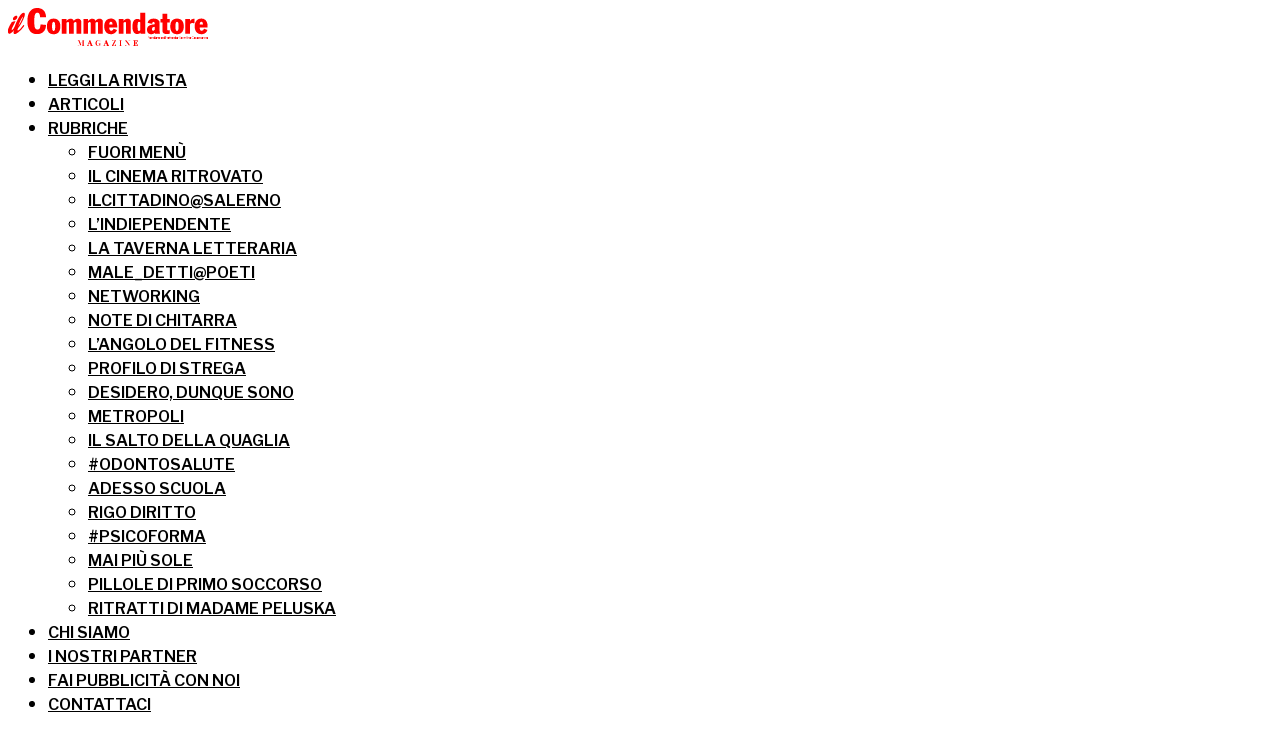

--- FILE ---
content_type: text/html; charset=UTF-8
request_url: https://ilcommendatore.it/articoli/ai-domiciliari-il-consigliere-regionale-nino-savastano/
body_size: 32863
content:
<!DOCTYPE html>
<html lang="it-IT">
<head>
	<!-- Google tag (gtag.js) -->
<script async src="https://www.googletagmanager.com/gtag/js?id=G-3885K9S47S"></script>
<script>
  window.dataLayer = window.dataLayer || [];
  function gtag(){dataLayer.push(arguments);}
  gtag('js', new Date());

  gtag('config', 'G-3885K9S47S');
</script>
<meta charset="UTF-8" >
<meta name="viewport" id="viewport" content="width=device-width, initial-scale=1.0, maximum-scale=1.0, minimum-scale=1.0, user-scalable=no" />
<meta name='robots' content='index, follow, max-image-preview:large, max-snippet:-1, max-video-preview:-1' />

	<!-- This site is optimized with the Yoast SEO plugin v26.7 - https://yoast.com/wordpress/plugins/seo/ -->
	<title>AI DOMICILIARI IL CONSIGLIERE REGIONALE NINO SAVASTANO | Il Commendatore</title>
	<meta name="description" content="Nino Savastano, alle ultime Regionali, è stato il candidato consigliere che a Capaccio Paestum ha ottenuto più consensi, 1389 voti di preferenza, sostenuto pubblicamente dal Sindaco Alfieri e dalla sua Amministrazione." />
	<link rel="canonical" href="https://ilcommendatore.it/articoli/ai-domiciliari-il-consigliere-regionale-nino-savastano/" />
	<meta property="og:locale" content="it_IT" />
	<meta property="og:type" content="article" />
	<meta property="og:title" content="AI DOMICILIARI IL CONSIGLIERE REGIONALE NINO SAVASTANO | Il Commendatore" />
	<meta property="og:description" content="Nino Savastano, alle ultime Regionali, è stato il candidato consigliere che a Capaccio Paestum ha ottenuto più consensi, 1389 voti di preferenza, sostenuto pubblicamente dal Sindaco Alfieri e dalla sua Amministrazione." />
	<meta property="og:url" content="https://ilcommendatore.it/articoli/ai-domiciliari-il-consigliere-regionale-nino-savastano/" />
	<meta property="og:site_name" content="Il Commendatore" />
	<meta property="article:publisher" content="https://www.facebook.com/redazioneIlCommendatore" />
	<meta property="article:published_time" content="2021-10-11T11:18:59+00:00" />
	<meta property="og:image" content="https://ilcommendatore.it/wp/wp-content/uploads/2021/10/ninio-savastano.jpg" />
	<meta property="og:image:width" content="800" />
	<meta property="og:image:height" content="400" />
	<meta property="og:image:type" content="image/jpeg" />
	<meta name="author" content="commendatore" />
	<meta name="twitter:card" content="summary_large_image" />
	<meta name="twitter:label1" content="Scritto da" />
	<meta name="twitter:data1" content="commendatore" />
	<meta name="twitter:label2" content="Tempo di lettura stimato" />
	<meta name="twitter:data2" content="2 minuti" />
	<script type="application/ld+json" class="yoast-schema-graph">{"@context":"https://schema.org","@graph":[{"@type":"Article","@id":"https://ilcommendatore.it/articoli/ai-domiciliari-il-consigliere-regionale-nino-savastano/#article","isPartOf":{"@id":"https://ilcommendatore.it/articoli/ai-domiciliari-il-consigliere-regionale-nino-savastano/"},"author":{"name":"commendatore","@id":"https://ilcommendatore.it/#/schema/person/8dc18806c7271e565a46d42bfd29c3db"},"headline":"AI DOMICILIARI IL CONSIGLIERE REGIONALE NINO SAVASTANO","datePublished":"2021-10-11T11:18:59+00:00","mainEntityOfPage":{"@id":"https://ilcommendatore.it/articoli/ai-domiciliari-il-consigliere-regionale-nino-savastano/"},"wordCount":358,"commentCount":94,"publisher":{"@id":"https://ilcommendatore.it/#organization"},"image":{"@id":"https://ilcommendatore.it/articoli/ai-domiciliari-il-consigliere-regionale-nino-savastano/#primaryimage"},"thumbnailUrl":"https://ilcommendatore.it/wp/wp-content/uploads/2021/10/ninio-savastano.jpg","keywords":["Il Commendatore Magazine","Nino Savastano","Procura di Salerno","Regione Campania"],"articleSection":["Articoli"],"inLanguage":"it-IT"},{"@type":"WebPage","@id":"https://ilcommendatore.it/articoli/ai-domiciliari-il-consigliere-regionale-nino-savastano/","url":"https://ilcommendatore.it/articoli/ai-domiciliari-il-consigliere-regionale-nino-savastano/","name":"AI DOMICILIARI IL CONSIGLIERE REGIONALE NINO SAVASTANO | Il Commendatore","isPartOf":{"@id":"https://ilcommendatore.it/#website"},"primaryImageOfPage":{"@id":"https://ilcommendatore.it/articoli/ai-domiciliari-il-consigliere-regionale-nino-savastano/#primaryimage"},"image":{"@id":"https://ilcommendatore.it/articoli/ai-domiciliari-il-consigliere-regionale-nino-savastano/#primaryimage"},"thumbnailUrl":"https://ilcommendatore.it/wp/wp-content/uploads/2021/10/ninio-savastano.jpg","datePublished":"2021-10-11T11:18:59+00:00","description":"Nino Savastano, alle ultime Regionali, è stato il candidato consigliere che a Capaccio Paestum ha ottenuto più consensi, 1389 voti di preferenza, sostenuto pubblicamente dal Sindaco Alfieri e dalla sua Amministrazione.","breadcrumb":{"@id":"https://ilcommendatore.it/articoli/ai-domiciliari-il-consigliere-regionale-nino-savastano/#breadcrumb"},"inLanguage":"it-IT","potentialAction":[{"@type":"ReadAction","target":["https://ilcommendatore.it/articoli/ai-domiciliari-il-consigliere-regionale-nino-savastano/"]}]},{"@type":"ImageObject","inLanguage":"it-IT","@id":"https://ilcommendatore.it/articoli/ai-domiciliari-il-consigliere-regionale-nino-savastano/#primaryimage","url":"https://ilcommendatore.it/wp/wp-content/uploads/2021/10/ninio-savastano.jpg","contentUrl":"https://ilcommendatore.it/wp/wp-content/uploads/2021/10/ninio-savastano.jpg","width":800,"height":400},{"@type":"BreadcrumbList","@id":"https://ilcommendatore.it/articoli/ai-domiciliari-il-consigliere-regionale-nino-savastano/#breadcrumb","itemListElement":[{"@type":"ListItem","position":1,"name":"Home","item":"https://ilcommendatore.it/"},{"@type":"ListItem","position":2,"name":"AI DOMICILIARI IL CONSIGLIERE REGIONALE NINO SAVASTANO"}]},{"@type":"WebSite","@id":"https://ilcommendatore.it/#website","url":"https://ilcommendatore.it/","name":"Il Commendatore","description":"Magazine di approfondimento","publisher":{"@id":"https://ilcommendatore.it/#organization"},"potentialAction":[{"@type":"SearchAction","target":{"@type":"EntryPoint","urlTemplate":"https://ilcommendatore.it/?s={search_term_string}"},"query-input":{"@type":"PropertyValueSpecification","valueRequired":true,"valueName":"search_term_string"}}],"inLanguage":"it-IT"},{"@type":"Organization","@id":"https://ilcommendatore.it/#organization","name":"Il Commendatore","url":"https://ilcommendatore.it/","logo":{"@type":"ImageObject","inLanguage":"it-IT","@id":"https://ilcommendatore.it/#/schema/logo/image/","url":"https://ilcommendatore.it/wp/wp-content/uploads/2020/11/ilcommendatore-logo.jpg","contentUrl":"https://ilcommendatore.it/wp/wp-content/uploads/2020/11/ilcommendatore-logo.jpg","width":150,"height":150,"caption":"Il Commendatore"},"image":{"@id":"https://ilcommendatore.it/#/schema/logo/image/"},"sameAs":["https://www.facebook.com/redazioneIlCommendatore"]},{"@type":"Person","@id":"https://ilcommendatore.it/#/schema/person/8dc18806c7271e565a46d42bfd29c3db","name":"commendatore","image":{"@type":"ImageObject","inLanguage":"it-IT","@id":"https://ilcommendatore.it/#/schema/person/image/","url":"https://secure.gravatar.com/avatar/9d83a103e930eebc6dc5bee5a95d10a0c7e2b69a9090379714cb76cf722328c4?s=96&d=mm&r=g","contentUrl":"https://secure.gravatar.com/avatar/9d83a103e930eebc6dc5bee5a95d10a0c7e2b69a9090379714cb76cf722328c4?s=96&d=mm&r=g","caption":"commendatore"},"sameAs":["https://ilcommendatore.it/wp"]}]}</script>
	<!-- / Yoast SEO plugin. -->


<link rel='dns-prefetch' href='//ajax.googleapis.com' />
<link rel='dns-prefetch' href='//use.fontawesome.com' />
<link rel='dns-prefetch' href='//fonts.googleapis.com' />
<link rel="alternate" type="application/rss+xml" title="Il Commendatore &raquo; Feed" href="https://ilcommendatore.it/feed/" />
<link rel="alternate" title="oEmbed (JSON)" type="application/json+oembed" href="https://ilcommendatore.it/wp-json/oembed/1.0/embed?url=https%3A%2F%2Filcommendatore.it%2Farticoli%2Fai-domiciliari-il-consigliere-regionale-nino-savastano%2F" />
<link rel="alternate" title="oEmbed (XML)" type="text/xml+oembed" href="https://ilcommendatore.it/wp-json/oembed/1.0/embed?url=https%3A%2F%2Filcommendatore.it%2Farticoli%2Fai-domiciliari-il-consigliere-regionale-nino-savastano%2F&#038;format=xml" />
		<!-- This site uses the Google Analytics by MonsterInsights plugin v9.11.1 - Using Analytics tracking - https://www.monsterinsights.com/ -->
							<script src="//www.googletagmanager.com/gtag/js?id=G-GPWCQQ1F3N"  data-cfasync="false" data-wpfc-render="false" type="text/javascript" async></script>
			<script data-cfasync="false" data-wpfc-render="false" type="text/javascript">
				var mi_version = '9.11.1';
				var mi_track_user = true;
				var mi_no_track_reason = '';
								var MonsterInsightsDefaultLocations = {"page_location":"https:\/\/ilcommendatore.it\/articoli\/ai-domiciliari-il-consigliere-regionale-nino-savastano\/"};
								if ( typeof MonsterInsightsPrivacyGuardFilter === 'function' ) {
					var MonsterInsightsLocations = (typeof MonsterInsightsExcludeQuery === 'object') ? MonsterInsightsPrivacyGuardFilter( MonsterInsightsExcludeQuery ) : MonsterInsightsPrivacyGuardFilter( MonsterInsightsDefaultLocations );
				} else {
					var MonsterInsightsLocations = (typeof MonsterInsightsExcludeQuery === 'object') ? MonsterInsightsExcludeQuery : MonsterInsightsDefaultLocations;
				}

								var disableStrs = [
										'ga-disable-G-GPWCQQ1F3N',
									];

				/* Function to detect opted out users */
				function __gtagTrackerIsOptedOut() {
					for (var index = 0; index < disableStrs.length; index++) {
						if (document.cookie.indexOf(disableStrs[index] + '=true') > -1) {
							return true;
						}
					}

					return false;
				}

				/* Disable tracking if the opt-out cookie exists. */
				if (__gtagTrackerIsOptedOut()) {
					for (var index = 0; index < disableStrs.length; index++) {
						window[disableStrs[index]] = true;
					}
				}

				/* Opt-out function */
				function __gtagTrackerOptout() {
					for (var index = 0; index < disableStrs.length; index++) {
						document.cookie = disableStrs[index] + '=true; expires=Thu, 31 Dec 2099 23:59:59 UTC; path=/';
						window[disableStrs[index]] = true;
					}
				}

				if ('undefined' === typeof gaOptout) {
					function gaOptout() {
						__gtagTrackerOptout();
					}
				}
								window.dataLayer = window.dataLayer || [];

				window.MonsterInsightsDualTracker = {
					helpers: {},
					trackers: {},
				};
				if (mi_track_user) {
					function __gtagDataLayer() {
						dataLayer.push(arguments);
					}

					function __gtagTracker(type, name, parameters) {
						if (!parameters) {
							parameters = {};
						}

						if (parameters.send_to) {
							__gtagDataLayer.apply(null, arguments);
							return;
						}

						if (type === 'event') {
														parameters.send_to = monsterinsights_frontend.v4_id;
							var hookName = name;
							if (typeof parameters['event_category'] !== 'undefined') {
								hookName = parameters['event_category'] + ':' + name;
							}

							if (typeof MonsterInsightsDualTracker.trackers[hookName] !== 'undefined') {
								MonsterInsightsDualTracker.trackers[hookName](parameters);
							} else {
								__gtagDataLayer('event', name, parameters);
							}
							
						} else {
							__gtagDataLayer.apply(null, arguments);
						}
					}

					__gtagTracker('js', new Date());
					__gtagTracker('set', {
						'developer_id.dZGIzZG': true,
											});
					if ( MonsterInsightsLocations.page_location ) {
						__gtagTracker('set', MonsterInsightsLocations);
					}
										__gtagTracker('config', 'G-GPWCQQ1F3N', {"forceSSL":"true","link_attribution":"true"} );
										window.gtag = __gtagTracker;										(function () {
						/* https://developers.google.com/analytics/devguides/collection/analyticsjs/ */
						/* ga and __gaTracker compatibility shim. */
						var noopfn = function () {
							return null;
						};
						var newtracker = function () {
							return new Tracker();
						};
						var Tracker = function () {
							return null;
						};
						var p = Tracker.prototype;
						p.get = noopfn;
						p.set = noopfn;
						p.send = function () {
							var args = Array.prototype.slice.call(arguments);
							args.unshift('send');
							__gaTracker.apply(null, args);
						};
						var __gaTracker = function () {
							var len = arguments.length;
							if (len === 0) {
								return;
							}
							var f = arguments[len - 1];
							if (typeof f !== 'object' || f === null || typeof f.hitCallback !== 'function') {
								if ('send' === arguments[0]) {
									var hitConverted, hitObject = false, action;
									if ('event' === arguments[1]) {
										if ('undefined' !== typeof arguments[3]) {
											hitObject = {
												'eventAction': arguments[3],
												'eventCategory': arguments[2],
												'eventLabel': arguments[4],
												'value': arguments[5] ? arguments[5] : 1,
											}
										}
									}
									if ('pageview' === arguments[1]) {
										if ('undefined' !== typeof arguments[2]) {
											hitObject = {
												'eventAction': 'page_view',
												'page_path': arguments[2],
											}
										}
									}
									if (typeof arguments[2] === 'object') {
										hitObject = arguments[2];
									}
									if (typeof arguments[5] === 'object') {
										Object.assign(hitObject, arguments[5]);
									}
									if ('undefined' !== typeof arguments[1].hitType) {
										hitObject = arguments[1];
										if ('pageview' === hitObject.hitType) {
											hitObject.eventAction = 'page_view';
										}
									}
									if (hitObject) {
										action = 'timing' === arguments[1].hitType ? 'timing_complete' : hitObject.eventAction;
										hitConverted = mapArgs(hitObject);
										__gtagTracker('event', action, hitConverted);
									}
								}
								return;
							}

							function mapArgs(args) {
								var arg, hit = {};
								var gaMap = {
									'eventCategory': 'event_category',
									'eventAction': 'event_action',
									'eventLabel': 'event_label',
									'eventValue': 'event_value',
									'nonInteraction': 'non_interaction',
									'timingCategory': 'event_category',
									'timingVar': 'name',
									'timingValue': 'value',
									'timingLabel': 'event_label',
									'page': 'page_path',
									'location': 'page_location',
									'title': 'page_title',
									'referrer' : 'page_referrer',
								};
								for (arg in args) {
																		if (!(!args.hasOwnProperty(arg) || !gaMap.hasOwnProperty(arg))) {
										hit[gaMap[arg]] = args[arg];
									} else {
										hit[arg] = args[arg];
									}
								}
								return hit;
							}

							try {
								f.hitCallback();
							} catch (ex) {
							}
						};
						__gaTracker.create = newtracker;
						__gaTracker.getByName = newtracker;
						__gaTracker.getAll = function () {
							return [];
						};
						__gaTracker.remove = noopfn;
						__gaTracker.loaded = true;
						window['__gaTracker'] = __gaTracker;
					})();
									} else {
										console.log("");
					(function () {
						function __gtagTracker() {
							return null;
						}

						window['__gtagTracker'] = __gtagTracker;
						window['gtag'] = __gtagTracker;
					})();
									}
			</script>
							<!-- / Google Analytics by MonsterInsights -->
		<style id='wp-img-auto-sizes-contain-inline-css' type='text/css'>
img:is([sizes=auto i],[sizes^="auto," i]){contain-intrinsic-size:3000px 1500px}
/*# sourceURL=wp-img-auto-sizes-contain-inline-css */
</style>
<style id='wp-emoji-styles-inline-css' type='text/css'>

	img.wp-smiley, img.emoji {
		display: inline !important;
		border: none !important;
		box-shadow: none !important;
		height: 1em !important;
		width: 1em !important;
		margin: 0 0.07em !important;
		vertical-align: -0.1em !important;
		background: none !important;
		padding: 0 !important;
	}
/*# sourceURL=wp-emoji-styles-inline-css */
</style>
<style id='wp-block-library-inline-css' type='text/css'>
:root{--wp-block-synced-color:#7a00df;--wp-block-synced-color--rgb:122,0,223;--wp-bound-block-color:var(--wp-block-synced-color);--wp-editor-canvas-background:#ddd;--wp-admin-theme-color:#007cba;--wp-admin-theme-color--rgb:0,124,186;--wp-admin-theme-color-darker-10:#006ba1;--wp-admin-theme-color-darker-10--rgb:0,107,160.5;--wp-admin-theme-color-darker-20:#005a87;--wp-admin-theme-color-darker-20--rgb:0,90,135;--wp-admin-border-width-focus:2px}@media (min-resolution:192dpi){:root{--wp-admin-border-width-focus:1.5px}}.wp-element-button{cursor:pointer}:root .has-very-light-gray-background-color{background-color:#eee}:root .has-very-dark-gray-background-color{background-color:#313131}:root .has-very-light-gray-color{color:#eee}:root .has-very-dark-gray-color{color:#313131}:root .has-vivid-green-cyan-to-vivid-cyan-blue-gradient-background{background:linear-gradient(135deg,#00d084,#0693e3)}:root .has-purple-crush-gradient-background{background:linear-gradient(135deg,#34e2e4,#4721fb 50%,#ab1dfe)}:root .has-hazy-dawn-gradient-background{background:linear-gradient(135deg,#faaca8,#dad0ec)}:root .has-subdued-olive-gradient-background{background:linear-gradient(135deg,#fafae1,#67a671)}:root .has-atomic-cream-gradient-background{background:linear-gradient(135deg,#fdd79a,#004a59)}:root .has-nightshade-gradient-background{background:linear-gradient(135deg,#330968,#31cdcf)}:root .has-midnight-gradient-background{background:linear-gradient(135deg,#020381,#2874fc)}:root{--wp--preset--font-size--normal:16px;--wp--preset--font-size--huge:42px}.has-regular-font-size{font-size:1em}.has-larger-font-size{font-size:2.625em}.has-normal-font-size{font-size:var(--wp--preset--font-size--normal)}.has-huge-font-size{font-size:var(--wp--preset--font-size--huge)}.has-text-align-center{text-align:center}.has-text-align-left{text-align:left}.has-text-align-right{text-align:right}.has-fit-text{white-space:nowrap!important}#end-resizable-editor-section{display:none}.aligncenter{clear:both}.items-justified-left{justify-content:flex-start}.items-justified-center{justify-content:center}.items-justified-right{justify-content:flex-end}.items-justified-space-between{justify-content:space-between}.screen-reader-text{border:0;clip-path:inset(50%);height:1px;margin:-1px;overflow:hidden;padding:0;position:absolute;width:1px;word-wrap:normal!important}.screen-reader-text:focus{background-color:#ddd;clip-path:none;color:#444;display:block;font-size:1em;height:auto;left:5px;line-height:normal;padding:15px 23px 14px;text-decoration:none;top:5px;width:auto;z-index:100000}html :where(.has-border-color){border-style:solid}html :where([style*=border-top-color]){border-top-style:solid}html :where([style*=border-right-color]){border-right-style:solid}html :where([style*=border-bottom-color]){border-bottom-style:solid}html :where([style*=border-left-color]){border-left-style:solid}html :where([style*=border-width]){border-style:solid}html :where([style*=border-top-width]){border-top-style:solid}html :where([style*=border-right-width]){border-right-style:solid}html :where([style*=border-bottom-width]){border-bottom-style:solid}html :where([style*=border-left-width]){border-left-style:solid}html :where(img[class*=wp-image-]){height:auto;max-width:100%}:where(figure){margin:0 0 1em}html :where(.is-position-sticky){--wp-admin--admin-bar--position-offset:var(--wp-admin--admin-bar--height,0px)}@media screen and (max-width:600px){html :where(.is-position-sticky){--wp-admin--admin-bar--position-offset:0px}}

/*# sourceURL=wp-block-library-inline-css */
</style><style id='global-styles-inline-css' type='text/css'>
:root{--wp--preset--aspect-ratio--square: 1;--wp--preset--aspect-ratio--4-3: 4/3;--wp--preset--aspect-ratio--3-4: 3/4;--wp--preset--aspect-ratio--3-2: 3/2;--wp--preset--aspect-ratio--2-3: 2/3;--wp--preset--aspect-ratio--16-9: 16/9;--wp--preset--aspect-ratio--9-16: 9/16;--wp--preset--color--black: #000000;--wp--preset--color--cyan-bluish-gray: #abb8c3;--wp--preset--color--white: #ffffff;--wp--preset--color--pale-pink: #f78da7;--wp--preset--color--vivid-red: #cf2e2e;--wp--preset--color--luminous-vivid-orange: #ff6900;--wp--preset--color--luminous-vivid-amber: #fcb900;--wp--preset--color--light-green-cyan: #7bdcb5;--wp--preset--color--vivid-green-cyan: #00d084;--wp--preset--color--pale-cyan-blue: #8ed1fc;--wp--preset--color--vivid-cyan-blue: #0693e3;--wp--preset--color--vivid-purple: #9b51e0;--wp--preset--gradient--vivid-cyan-blue-to-vivid-purple: linear-gradient(135deg,rgb(6,147,227) 0%,rgb(155,81,224) 100%);--wp--preset--gradient--light-green-cyan-to-vivid-green-cyan: linear-gradient(135deg,rgb(122,220,180) 0%,rgb(0,208,130) 100%);--wp--preset--gradient--luminous-vivid-amber-to-luminous-vivid-orange: linear-gradient(135deg,rgb(252,185,0) 0%,rgb(255,105,0) 100%);--wp--preset--gradient--luminous-vivid-orange-to-vivid-red: linear-gradient(135deg,rgb(255,105,0) 0%,rgb(207,46,46) 100%);--wp--preset--gradient--very-light-gray-to-cyan-bluish-gray: linear-gradient(135deg,rgb(238,238,238) 0%,rgb(169,184,195) 100%);--wp--preset--gradient--cool-to-warm-spectrum: linear-gradient(135deg,rgb(74,234,220) 0%,rgb(151,120,209) 20%,rgb(207,42,186) 40%,rgb(238,44,130) 60%,rgb(251,105,98) 80%,rgb(254,248,76) 100%);--wp--preset--gradient--blush-light-purple: linear-gradient(135deg,rgb(255,206,236) 0%,rgb(152,150,240) 100%);--wp--preset--gradient--blush-bordeaux: linear-gradient(135deg,rgb(254,205,165) 0%,rgb(254,45,45) 50%,rgb(107,0,62) 100%);--wp--preset--gradient--luminous-dusk: linear-gradient(135deg,rgb(255,203,112) 0%,rgb(199,81,192) 50%,rgb(65,88,208) 100%);--wp--preset--gradient--pale-ocean: linear-gradient(135deg,rgb(255,245,203) 0%,rgb(182,227,212) 50%,rgb(51,167,181) 100%);--wp--preset--gradient--electric-grass: linear-gradient(135deg,rgb(202,248,128) 0%,rgb(113,206,126) 100%);--wp--preset--gradient--midnight: linear-gradient(135deg,rgb(2,3,129) 0%,rgb(40,116,252) 100%);--wp--preset--font-size--small: 13px;--wp--preset--font-size--medium: 20px;--wp--preset--font-size--large: 36px;--wp--preset--font-size--x-large: 42px;--wp--preset--spacing--20: 0.44rem;--wp--preset--spacing--30: 0.67rem;--wp--preset--spacing--40: 1rem;--wp--preset--spacing--50: 1.5rem;--wp--preset--spacing--60: 2.25rem;--wp--preset--spacing--70: 3.38rem;--wp--preset--spacing--80: 5.06rem;--wp--preset--shadow--natural: 6px 6px 9px rgba(0, 0, 0, 0.2);--wp--preset--shadow--deep: 12px 12px 50px rgba(0, 0, 0, 0.4);--wp--preset--shadow--sharp: 6px 6px 0px rgba(0, 0, 0, 0.2);--wp--preset--shadow--outlined: 6px 6px 0px -3px rgb(255, 255, 255), 6px 6px rgb(0, 0, 0);--wp--preset--shadow--crisp: 6px 6px 0px rgb(0, 0, 0);}:where(.is-layout-flex){gap: 0.5em;}:where(.is-layout-grid){gap: 0.5em;}body .is-layout-flex{display: flex;}.is-layout-flex{flex-wrap: wrap;align-items: center;}.is-layout-flex > :is(*, div){margin: 0;}body .is-layout-grid{display: grid;}.is-layout-grid > :is(*, div){margin: 0;}:where(.wp-block-columns.is-layout-flex){gap: 2em;}:where(.wp-block-columns.is-layout-grid){gap: 2em;}:where(.wp-block-post-template.is-layout-flex){gap: 1.25em;}:where(.wp-block-post-template.is-layout-grid){gap: 1.25em;}.has-black-color{color: var(--wp--preset--color--black) !important;}.has-cyan-bluish-gray-color{color: var(--wp--preset--color--cyan-bluish-gray) !important;}.has-white-color{color: var(--wp--preset--color--white) !important;}.has-pale-pink-color{color: var(--wp--preset--color--pale-pink) !important;}.has-vivid-red-color{color: var(--wp--preset--color--vivid-red) !important;}.has-luminous-vivid-orange-color{color: var(--wp--preset--color--luminous-vivid-orange) !important;}.has-luminous-vivid-amber-color{color: var(--wp--preset--color--luminous-vivid-amber) !important;}.has-light-green-cyan-color{color: var(--wp--preset--color--light-green-cyan) !important;}.has-vivid-green-cyan-color{color: var(--wp--preset--color--vivid-green-cyan) !important;}.has-pale-cyan-blue-color{color: var(--wp--preset--color--pale-cyan-blue) !important;}.has-vivid-cyan-blue-color{color: var(--wp--preset--color--vivid-cyan-blue) !important;}.has-vivid-purple-color{color: var(--wp--preset--color--vivid-purple) !important;}.has-black-background-color{background-color: var(--wp--preset--color--black) !important;}.has-cyan-bluish-gray-background-color{background-color: var(--wp--preset--color--cyan-bluish-gray) !important;}.has-white-background-color{background-color: var(--wp--preset--color--white) !important;}.has-pale-pink-background-color{background-color: var(--wp--preset--color--pale-pink) !important;}.has-vivid-red-background-color{background-color: var(--wp--preset--color--vivid-red) !important;}.has-luminous-vivid-orange-background-color{background-color: var(--wp--preset--color--luminous-vivid-orange) !important;}.has-luminous-vivid-amber-background-color{background-color: var(--wp--preset--color--luminous-vivid-amber) !important;}.has-light-green-cyan-background-color{background-color: var(--wp--preset--color--light-green-cyan) !important;}.has-vivid-green-cyan-background-color{background-color: var(--wp--preset--color--vivid-green-cyan) !important;}.has-pale-cyan-blue-background-color{background-color: var(--wp--preset--color--pale-cyan-blue) !important;}.has-vivid-cyan-blue-background-color{background-color: var(--wp--preset--color--vivid-cyan-blue) !important;}.has-vivid-purple-background-color{background-color: var(--wp--preset--color--vivid-purple) !important;}.has-black-border-color{border-color: var(--wp--preset--color--black) !important;}.has-cyan-bluish-gray-border-color{border-color: var(--wp--preset--color--cyan-bluish-gray) !important;}.has-white-border-color{border-color: var(--wp--preset--color--white) !important;}.has-pale-pink-border-color{border-color: var(--wp--preset--color--pale-pink) !important;}.has-vivid-red-border-color{border-color: var(--wp--preset--color--vivid-red) !important;}.has-luminous-vivid-orange-border-color{border-color: var(--wp--preset--color--luminous-vivid-orange) !important;}.has-luminous-vivid-amber-border-color{border-color: var(--wp--preset--color--luminous-vivid-amber) !important;}.has-light-green-cyan-border-color{border-color: var(--wp--preset--color--light-green-cyan) !important;}.has-vivid-green-cyan-border-color{border-color: var(--wp--preset--color--vivid-green-cyan) !important;}.has-pale-cyan-blue-border-color{border-color: var(--wp--preset--color--pale-cyan-blue) !important;}.has-vivid-cyan-blue-border-color{border-color: var(--wp--preset--color--vivid-cyan-blue) !important;}.has-vivid-purple-border-color{border-color: var(--wp--preset--color--vivid-purple) !important;}.has-vivid-cyan-blue-to-vivid-purple-gradient-background{background: var(--wp--preset--gradient--vivid-cyan-blue-to-vivid-purple) !important;}.has-light-green-cyan-to-vivid-green-cyan-gradient-background{background: var(--wp--preset--gradient--light-green-cyan-to-vivid-green-cyan) !important;}.has-luminous-vivid-amber-to-luminous-vivid-orange-gradient-background{background: var(--wp--preset--gradient--luminous-vivid-amber-to-luminous-vivid-orange) !important;}.has-luminous-vivid-orange-to-vivid-red-gradient-background{background: var(--wp--preset--gradient--luminous-vivid-orange-to-vivid-red) !important;}.has-very-light-gray-to-cyan-bluish-gray-gradient-background{background: var(--wp--preset--gradient--very-light-gray-to-cyan-bluish-gray) !important;}.has-cool-to-warm-spectrum-gradient-background{background: var(--wp--preset--gradient--cool-to-warm-spectrum) !important;}.has-blush-light-purple-gradient-background{background: var(--wp--preset--gradient--blush-light-purple) !important;}.has-blush-bordeaux-gradient-background{background: var(--wp--preset--gradient--blush-bordeaux) !important;}.has-luminous-dusk-gradient-background{background: var(--wp--preset--gradient--luminous-dusk) !important;}.has-pale-ocean-gradient-background{background: var(--wp--preset--gradient--pale-ocean) !important;}.has-electric-grass-gradient-background{background: var(--wp--preset--gradient--electric-grass) !important;}.has-midnight-gradient-background{background: var(--wp--preset--gradient--midnight) !important;}.has-small-font-size{font-size: var(--wp--preset--font-size--small) !important;}.has-medium-font-size{font-size: var(--wp--preset--font-size--medium) !important;}.has-large-font-size{font-size: var(--wp--preset--font-size--large) !important;}.has-x-large-font-size{font-size: var(--wp--preset--font-size--x-large) !important;}
/*# sourceURL=global-styles-inline-css */
</style>

<style id='classic-theme-styles-inline-css' type='text/css'>
/*! This file is auto-generated */
.wp-block-button__link{color:#fff;background-color:#32373c;border-radius:9999px;box-shadow:none;text-decoration:none;padding:calc(.667em + 2px) calc(1.333em + 2px);font-size:1.125em}.wp-block-file__button{background:#32373c;color:#fff;text-decoration:none}
/*# sourceURL=/wp-includes/css/classic-themes.min.css */
</style>
<link rel='stylesheet' id='ap_plugin_main_stylesheet-css' href='https://ilcommendatore.it/wp/wp-content/plugins/ap-plugin-scripteo/frontend/css/asset/style.css?ver=6.9' type='text/css' media='all' />
<link rel='stylesheet' id='ap_plugin_user_panel-css' href='https://ilcommendatore.it/wp/wp-content/plugins/ap-plugin-scripteo/frontend/css/asset/user-panel.css?ver=6.9' type='text/css' media='all' />
<link rel='stylesheet' id='ap_plugin_template_stylesheet-css' href='https://ilcommendatore.it/wp/wp-content/plugins/ap-plugin-scripteo/frontend/css/all.css?ver=6.9' type='text/css' media='all' />
<link rel='stylesheet' id='ap_plugin_animate_stylesheet-css' href='https://ilcommendatore.it/wp/wp-content/plugins/ap-plugin-scripteo/frontend/css/asset/animate.css?ver=6.9' type='text/css' media='all' />
<link rel='stylesheet' id='ap_plugin_chart_stylesheet-css' href='https://ilcommendatore.it/wp/wp-content/plugins/ap-plugin-scripteo/frontend/css/asset/chart.css?ver=6.9' type='text/css' media='all' />
<link rel='stylesheet' id='ap_plugin_carousel_stylesheet-css' href='https://ilcommendatore.it/wp/wp-content/plugins/ap-plugin-scripteo/frontend/css/asset/bsa.carousel.css?ver=6.9' type='text/css' media='all' />
<link rel='stylesheet' id='ap_plugin_materialize_stylesheet-css' href='https://ilcommendatore.it/wp/wp-content/plugins/ap-plugin-scripteo/frontend/css/asset/material-design.css?ver=6.9' type='text/css' media='all' />
<link rel='stylesheet' id='contact-form-7-css' href='https://ilcommendatore.it/wp/wp-content/plugins/contact-form-7/includes/css/styles.css?ver=6.1.4' type='text/css' media='all' />
<link rel='stylesheet' id='image-hover-effects-css-css' href='https://ilcommendatore.it/wp/wp-content/plugins/mega-addons-for-visual-composer/css/ihover.css?ver=6.9' type='text/css' media='all' />
<link rel='stylesheet' id='style-css-css' href='https://ilcommendatore.it/wp/wp-content/plugins/mega-addons-for-visual-composer/css/style.css?ver=6.9' type='text/css' media='all' />
<link rel='stylesheet' id='font-awesome-latest-css' href='https://ilcommendatore.it/wp/wp-content/plugins/mega-addons-for-visual-composer/css/font-awesome/css/all.css?ver=6.9' type='text/css' media='all' />
<link rel='stylesheet' id='theiaPostSlider-css' href='https://ilcommendatore.it/wp/wp-content/plugins/theia-post-slider/css/font-theme.css?ver=1.15.1' type='text/css' media='all' />
<style id='theiaPostSlider-inline-css' type='text/css'>


				.theiaPostSlider_nav.fontTheme ._title,
				.theiaPostSlider_nav.fontTheme ._text {
					line-height: 48px;
				}
	
				.theiaPostSlider_nav.fontTheme ._button {
					color: #f08100;
				}
	
				.theiaPostSlider_nav.fontTheme ._button ._2 span {
					font-size: 48px;
					line-height: 48px;
				}
	
				.theiaPostSlider_nav.fontTheme ._button:hover,
				.theiaPostSlider_nav.fontTheme ._button:focus {
					color: #ffa338;
				}
	
				.theiaPostSlider_nav.fontTheme ._disabled {
					color: #777777 !important;
				}
			
/*# sourceURL=theiaPostSlider-inline-css */
</style>
<link rel='stylesheet' id='theiaPostSlider-font-css' href='https://ilcommendatore.it/wp/wp-content/plugins/theia-post-slider/fonts/style.css?ver=1.15.1' type='text/css' media='all' />
<link rel='stylesheet' id='ql-jquery-ui-css' href='//ajax.googleapis.com/ajax/libs/jqueryui/1.12.1/themes/smoothness/jquery-ui.css?ver=6.9' type='text/css' media='all' />
<link rel='stylesheet' id='reviewer-photoswipe-css' href='https://ilcommendatore.it/wp/wp-content/plugins/reviewer/public/assets/css/photoswipe.css?ver=3.14.2' type='text/css' media='all' />
<link rel='stylesheet' id='dashicons-css' href='https://ilcommendatore.it/wp/wp-includes/css/dashicons.min.css?ver=6.9' type='text/css' media='all' />
<link rel='stylesheet' id='reviewer-public-css' href='https://ilcommendatore.it/wp/wp-content/plugins/reviewer/public/assets/css/reviewer-public.css?ver=3.14.2' type='text/css' media='all' />
<link rel='stylesheet' id='zox-custom-style-css' href='https://ilcommendatore.it/wp/wp-content/themes/zoxpress/style.css?ver=6.9' type='text/css' media='all' />
<style id='zox-custom-style-inline-css' type='text/css'>


	a,
	a:visited,
	a:hover h2.zox-s-title1,
	a:hover h2.zox-s-title1-feat,
	a:hover h2.zox-s-title2,
	a:hover h2.zox-s-title3,
	.zox-post-body p a,
	h3.zox-post-cat a,
	.sp-template a,
	.sp-data-table a,
	span.zox-author-name a,
	a:hover h2.zox-authors-latest,
	span.zox-authors-name a:hover,
	#zox-side-wrap a:hover {
		color: #ff0000;
	}

	.zox-s8 a:hover h2.zox-s-title1,
	.zox-s8 a:hover h2.zox-s-title1-feat,
	.zox-s8 a:hover h2.zox-s-title2,
	.zox-s8 a:hover h2.zox-s-title3 {
		box-shadow: 15px 0 0 #fff, -10px 0 0 #fff;
		color: #ff0000;
	}

	.woocommerce-message:before,
	.woocommerce-info:before,
	.woocommerce-message:before,
	.woocommerce .star-rating span:before,
	span.zox-s-cat,
	h3.zox-post-cat a,
	.zox-s6 span.zox-s-cat,
	.zox-s8 span.zox-s-cat,
	.zox-widget-side-trend-wrap .zox-art-text:before {
		color: #ff0000;
	}

	.zox-widget-bgp,
	.zox-widget-bgp.zox-widget-txtw .zox-art-wrap,
	.zox-widget-bgp.zox-widget-txtw .zox-widget-featl-sub .zox-art-wrap,
	.zox-s4 .zox-widget-bgp span.zox-s-cat,
	.woocommerce span.onsale,
	.zox-s7 .zox-byline-wrap:before,
	.zox-s3 span.zox-s-cat,
	.zox-o1 span.zox-s-cat,
	.zox-s3 .zox-widget-side-trend-wrap .zox-art-text:before,
	.sp-table-caption,
	#zox-search-form #zox-search-submit,
	#zox-search-form2 #zox-search-submit2,
	.pagination .current,
	.pagination a:hover,
	.zox-o6 span.zox-s-cat {
		background: #ff0000;
	}

	.woocommerce .widget_price_filter .ui-slider .ui-slider-handle,
	.woocommerce #respond input#submit.alt,
	.woocommerce a.button.alt,
	.woocommerce button.button.alt,
	.woocommerce input.button.alt,
	.woocommerce #respond input#submit.alt:hover,
	.woocommerce a.button.alt:hover,
	.woocommerce button.button.alt:hover,
	.woocommerce input.button.alt:hover {
		background-color: #ff0000;
	}

	.woocommerce-error,
	.woocommerce-info,
	.woocommerce-message {
		border-top-color: #ff0000;
	}

	.zox-feat-ent1-left,
	.zox-ent1 .zox-side-widget {
		border-top: 2px solid #ff0000;
	}

	.zox-feat-ent3-main-wrap h2.zox-s-title2 {
		background-color: #ff0000;
		box-shadow: 15px 0 0 #ff0000, -10px 0 0 #ff0000;
	}

	.zox-widget-side-trend-wrap .zox-art-text:before,
	.pagination .current,
	.pagination a:hover {
		border: 1px solid #ff0000;
	}

	.zox-post-type {
		border: 3px solid #ff0000;
	}
	.zox-net1 .zox-post-type,
	.zox-net2 .zox-post-type {
		background: #ff0000;
	}
	.zox-widget-featl-sub .zox-post-type {
		border: 2px solid #ff0000;
	}

	@media screen and (max-width: 479px) {
	.zox-net1.zox-s4 .zox-widget-bgp .zox-art-main span.zox-s-cat {
		background: #ff0000 !important;
	}
	}

	.zox-o3 h3.zox-s-cat {
		background: #dddddd;
	}

	.zox-widget-bgs,
	.zox-widget-bgs.zox-widget-txtw .zox-art-wrap,
	.zox-widget-bgs.zox-widget-txtw .zox-widget-featl-sub .zox-art-wrap,
	.zox-s4 .zox-widget-bgs span.zox-s-cat {
		background: #dddddd;
	}

	#zox-top-head-wrap {
		background: #ffffff;
	}

	span.zox-top-soc-but,
	.zox-top-nav-menu ul li a,
	span.zox-woo-cart-icon {
		color: #212121;
	}

	span.zox-woo-cart-num {
		background: #212121;
	}

	.zox-top-nav-menu ul li:hover a {
		color: #ed1c24;
	}

	#zox-top-head-wrap,
	#zox-top-head,
	#zox-top-head-left,
	#zox-top-head-mid,
	#zox-top-head-right,
	.zox-top-nav-menu ul {
		height: 190px;
	}

	#zox-top-head-mid img {
		max-height: calc(190px - 20px);
	}

	.zox-top-nav-menu ul li a {
		font-size: 12px;
	}

	#zox-bot-head-wrap,
	#zox-bot-head-wrap.zox-trans-bot.zox-fix-up,
	#zox-fly-wrap,
	#zox-bot-head-wrap.zox-trans-bot:hover {
		background-color: #ffffff;
		background-image: none;
	}

	.zox-nav-menu ul li a,
	span.zox-nav-search-but,
	span.zox-night,
	.zox-trans-bot.zox-fix-up .zox-nav-menu ul li a,
	.zox-trans-bot.zox-fix-up span.zox-nav-search-but,
	nav.zox-fly-nav-menu ul li a,
	span.zox-fly-soc-head,
	ul.zox-fly-soc-list li a,
	nav.zox-fly-nav-menu ul li.menu-item-has-children:after {
		color: #000000;
	}

	.zox-nav-menu ul li.menu-item-has-children a:after,
	.zox-nav-menu ul li.zox-mega-drop a:after {
		border-right: 1px solid #000000;
		border-bottom: 1px solid #000000;
	}

	.zox-fly-but-wrap span,
	.zox-trans-bot.zox-fix-up .zox-fly-but-wrap span {
		background: #000000;
	}

	.zox-nav-menu ul li:hover a,
	span.zox-nav-search-but:hover,
	span.zox-night:hover {
		color: #ed1c24;
	}

	.zox-fly-but-wrap:hover span {
		background: #ed1c24;
	}

	span.zox-widget-main-title {
		color: #000000;
	}

	#zox-foot-wrap {
		background: #ffffff;
	}

	#zox-foot-wrap p {
		color: #aaaaaa;
	}

	#zox-foot-wrap a {
		color: #aaaaaa;
	}

	ul.zox-foot-soc-list li a {
		border: 1px solid #aaaaaa;
	}

	span.zox-widget-side-title {
		color: #000000;
	}

	span.zox-post-main-title {
		color: #00000;
	}

	.zox-top-nav-menu ul li a {
		padding-top: calc((190px - 12px) / 2);
		padding-bottom: calc((190px - 12px) / 2);
	}

	#zox-bot-head-wrap,
	.zox-bot-head-menu,
	#zox-bot-head,
	#zox-bot-head-left,
	#zox-bot-head-right,
	#zox-bot-head-mid,
	.zox-bot-head-logo,
	.zox-bot-head-logo-main,
	.zox-nav-menu,
	.zox-nav-menu ul {
		height: 60px;
	}

	.zox-bot-head-logo img,
	.zox-bot-head-logo-main img {
		max-height: calc(60px - 20px);
	}

	.zox-nav-menu ul li ul.sub-menu,
	.zox-nav-menu ul li.menu-item-object-category .zox-mega-dropdown {
		top: 60px;
	}

	.zox-nav-menu ul li a {
		font-size: 16px;
	}

	.zox-nav-menu ul li a {
		padding-top: calc((60px - 16px) / 2);
		padding-bottom: calc((60px - 16px) / 2);
	}

	.zox-fix-up {
		top: -60px !important;
		-webkit-transform: translate3d(0,-60px,0) !important;
	   	   -moz-transform: translate3d(0,-60px,0) !important;
	    	-ms-transform: translate3d(0,-60px,0) !important;
	     	 -o-transform: translate3d(0,-60px,0) !important;
				transform: translate3d(0,-60px,0) !important;
	}

	.zox-fix {
		top: -60px;
		-webkit-transform: translate3d(0,60px,0) !important;
	   	   -moz-transform: translate3d(0,60px,0) !important;
	    	-ms-transform: translate3d(0,60px,0) !important;
	     	 -o-transform: translate3d(0,60px,0) !important;
				transform: translate3d(0,60px,0) !important;
	}

	.zox-fix-up .zox-nav-menu ul li a {
		padding-top: calc((60px - 16px) / 2);
		padding-bottom: calc((60px - 16px) / 2);
	}

	.zox-feat-ent1-grid,
	.zox-feat-ent2-bot,
	.zox-feat-net1-grid {
		grid-template-columns: auto 300px;
	}

	body,
	span.zox-s-cat,
	span.zox-ad-label,
	.woocommerce ul.product_list_widget li a,
	.woocommerce ul.product_list_widget span.product-title,
	.woocommerce #reviews #comments ol.commentlist li .comment-text p.meta,
	.woocommerce div.product p.price,
	.woocommerce div.product p.price ins,
	.woocommerce div.product p.price del,
	.woocommerce ul.products li.product .price del,
	.woocommerce ul.products li.product .price ins,
	.woocommerce ul.products li.product .price,
	.woocommerce #respond input#submit,
	.woocommerce a.button,
	.woocommerce button.button,
	.woocommerce input.button,
	.woocommerce .widget_price_filter .price_slider_amount .button,
	.woocommerce span.onsale,
	.woocommerce-review-link,
	#woo-content p.woocommerce-result-count,
	.woocommerce div.product .woocommerce-tabs ul.tabs li a,
	.woocommerce .woocommerce-breadcrumb,
	.woocommerce #respond input#submit.alt,
	.woocommerce a.button.alt,
	.woocommerce button.button.alt,
	.woocommerce input.button.alt,
	.zox-post-tags-header,
	.zox-post-tags a {
		font-family: 'Libre Franklin', sans-serif;
		font-weight: 400;
		text-transform: None;
	}

	#zox-woo-side-wrap span.zox-widget-side-title,
	span.zox-authors-name a,
	h1.zox-author-top-head {
		font-family: 'Libre Franklin', sans-serif;
	}

	p.zox-s-graph,
	span.zox-post-excerpt p,
	.zox-post-body p,
	#woo-content p,
	#zox-404 p,
	.zox-post-body ul li,
	.zox-post-body ol li,
	.zox-author-box-text p {
		font-family: 'PT Serif', sans-serif;
		font-weight: 400;
		text-transform: None;
	}

	.zox-nav-menu ul li a,
	.zox-top-nav-menu ul li a,
	nav.zox-fly-nav-menu ul li a {
		font-family: 'Libre Franklin', sans-serif;
		font-weight: 600;
		text-transform: Uppercase;
	}

	.zox-nav-menu ul li ul.zox-mega-list li a,
	.zox-nav-menu ul li ul.zox-mega-list li a p {
		font-family: 'Libre Franklin', sans-serif;
	}

	h2.zox-s-title1,
	h2.zox-s-title1-feat,
	.woocommerce div.product .product_title,
	.woocommerce .related h2,
	#woo-content .summary p.price,
	.woocommerce div.product .woocommerce-tabs .panel h2,
	#zox-404 h1,
	h1.zox-post-title,
	.zox-widget-side-trend-wrap .zox-art-text:before,
	.zox-post-body blockquote p,
	.zox-post-body .wp-block-pullquote blockquote p,
	.zox-post-body h1,
	.zox-post-body h2,
	.zox-post-body h3,
	.zox-post-body h4,
	.zox-post-body h5,
	.zox-post-body h6,
	.comment-inner h1,
	.comment-inner h2,
	.comment-inner h3,
	.comment-inner h4,
	.comment-inner h5,
	.comment-inner h6,
	span.zox-author-box-name a {
		font-family: 'Libre Franklin', sans-serif;
		font-weight: 700;
		text-transform: Capitalize;
	}

	span.zox-widget-main-title {
		font-family: 'Frank Ruhl Libre', sans-serif;
		font-weight: 400;
		text-transform: Capitalize;
	}

	span.zox-widget-side-title {
		font-family: 'Frank Ruhl Libre', sans-serif;
		font-weight: 400;
		text-transform: Capitalize;
	}

	span.zox-post-main-title {
		font-family: 'Roboto', sans-serif;
		font-weight: 800;
		text-transform: Capitalize;
	}

	h2.zox-s-title2,
	h2.zox-s-title3,
	span.zox-woo-cart-num,
	p.zox-search-p,
	.alp-related-posts .current .post-title,
	.alp-related-posts-wrapper .alp-related-post .post-title,
	.zox-widget-txtw span.zox-widget-main-title {
		font-family: 'Frank Ruhl Libre', sans-serif;
		font-weight: 500;
		text-transform: Capitalize;
	}

	.zox-post-width {
		margin: 0 auto;
		max-width: calc(1240px + 60px);
	}


	

		body,
		.zox-widget-side-trend-wrap .zox-art-text:before {
			background: #fff;
			font-family: 'Oswald', sans-serif;
		}
		.zox-top-nav-menu ul li a {
			font-family: 'Oswald', sans-serif;
			font-weight: 500;
			text-transform: uppercase;
		}
		.zox-nav-menu ul {
			height: auto;
		}
		.zox-nav-menu ul {
			float: left;
		}
		.zox-fix-up .zox-nav-menu ul,
		.zox-fix-up span.zox-nav-search-but {
			margin: 0;
		}
		.zox-nav-menu ul li ul.zox-mega-list li a,
		.zox-nav-menu ul li ul.zox-mega-list li a p {
			font-weight: 600;
			text-transform: capitalize;
		}
		.zox-fix-up #zox-bot-head-right,
		.zox-fix-up span.zox-nav-search-but {
			align-content: center;
		}
		span.zox-s-cat {
			font-weight: 700;
			text-transform: uppercase;
		}
		h2.zox-s-title3 {
			font-family: 'Oswald', sans-serif;
			font-weight: 700;
		}
		.zox-nav-menu ul li ul.zox-mega-list li a,
		.zox-nav-menu ul li ul.zox-mega-list li a p {
			font-size: 1rem;
		}
		p.zox-s-graph {
			font-style: italic;
		}
		.zox-byline-wrap span,
		span.zox-widget-home-title {
			font-family: 'Oswald', sans-serif;
			text-transform: uppercase;
		}
		.zox-net3 span.zox-widget-home-title {
			color: #ec2b8c;
		}
		.zox-widget-side-trend-wrap .zox-art-text:before {
			color: #ddd;
		}
			

			.zox-head-width {
				margin: 0 auto;
				max-width: none;
			}
			.zox-nav-menu ul li.zox-mega-drop .zox-mega-dropdown {
				left: calc(((100vw - 100%) /2) * -1);
			}
				

			#zox-home-main-wrap {
				margin: 0 auto;
				padding: 0 30px;
				max-width: calc(1340px + 60px);
			}
			.zox-body-width,
			.zox-widget-feat-wrap.zox-o1 .zox-art-text-cont,
			.zox-widget-feat-wrap.zox-o4 .zox-art-text-cont,
			.zox-widget-feat-main.zox-o1 .zox-art-text-cont,
			.zox-widget-feat-main.zox-o4 .zox-art-text-cont {
				margin: 0 auto;
				max-width: none;
			}
				

			#zox-bot-head-left {
				display: grid;
			}
			#zox-bot-head {
				grid-template-columns: 24px auto 60px;
			}
			.zox-bot-head-menu {
				padding: 0 0 0 36px;
			}
				

		.zox-bot-head-logo {
			top: -9999px;
			opacity: 0;
		}
		.zox-fix-up .zox-bot-head-logo {
			top: 0;
			opacity: 1;
		}
		@media screen and (max-width: 1250px) and (min-width: 1024px) {
			.zox-fix-up #zox-bot-head-mid {
				display: grid;
				grid-gap: 20px;
				grid-template-columns: auto;
				justify-content: end;
			}
			.zox-fix-up .zox-bot-head-logo {
				position: absolute;
					left: 0;
					top: 0;
			}
		}
			

	#zox-bot-head-wrap {
		-webkit-box-shadow: 0 0.5rem 1rem 0 rgba(21,21,30,0.08);
		   -moz-box-shadow: 0 0.5rem 1rem 0 rgba(21,21,30,0.08);
			-ms-box-shadow: 0 0.5rem 1rem 0 rgba(21,21,30,0.08);
			 -o-box-shadow: 0 0.5rem 1rem 0 rgba(21,21,30,0.08);
				box-shadow: 0 0.5rem 1rem 0 rgba(21,21,30,0.08);
	}
		

.zox-nav-links {
	display: none;
	}
	

				.zox-feat-ent1-grid,
				.zox-feat-net1-grid {
					grid-template-columns: calc(100% - 320px) 300px;
					}
				.zox-post-main-wrap {
					grid-template-columns: calc(100% - 360px) 300px;
				}
				#zox-home-body-wrap {
					grid-template-columns: calc(100% - 360px) 300px;
					}
					

	span.zox-byline-name {
		display: none;
		}
	span.zox-byline-date {
		margin: 0;
	}
	

	.zox-post-body p a {
		box-shadow: inset 0 -1px 0 0 #fff, inset 0 -2px 0 0 #ff0000;
		color: #000;
	}
	.zox-post-body p a:hover {
		color: #ff0000;
	}
	

			h4.zox-widget-main-title {
				border-top: 1px solid #000;
				text-align: left;
			}
			span.zox-widget-main-title {
				border-top: 10px solid #000000;
				color: #000000;
				display: inline-block;
				font-size: 4rem;
				margin: -1px 0 0;
				padding: 5px 0 0;
			}
			@media screen and (max-width: 599px) {
				span.zox-widget-main-title {
					font-size: 1.125rem;
				}
			}
			

			.zox-fash1 h4.zox-widget-side-title {
				border-top: 1px solid #000;
				text-align: left;
			}
			.zox-fash1 span.zox-widget-side-title {
				border-top: 4px solid #000000;
				color: #000000;
				display: inline-block;
				font-size: 1.25rem;
				margin: -1px 0 0;
				padding: 5px 0 0;
			}
			

		h4.zox-post-main-title {
			text-align: left;
		}
		span.zox-post-main-title {
			font-size: 1.5rem;
			letter-spacing: .1em;
		}
		

		#zox-lead-top-wrap {
			position: relative;
			height: 0;
		}
		#zox-lead-top-in {
			clip: rect(0,auto,auto,0);
			overflow: hidden;
			position: absolute;
				left: 0;
				top: 0;
			z-index: 1;
			zoom: 1;
			width: 100%;
			height: 100%;
		}
		#zox-lead-top {
			position: fixed;
				top: 0;
				left: 0;
		}
		

	span.zox-top-soc-but {
		border: 1px solid #212121;
		border-radius: 50%;
		font-size: 16px;
		display: grid;
		align-content: center;
		text-align: center;
		width: 40px;
		height: 40px;
	}
		

	#zox-bot-head-right {
		grid-template-columns: 100%;
		justify-items: end;
	}
		
/*# sourceURL=zox-custom-style-inline-css */
</style>
<link rel='stylesheet' id='fontawesome-child-css' href='https://use.fontawesome.com/releases/v5.5.0/css/all.css?ver=6.9' type='text/css' media='all' />
<link rel='stylesheet' id='zox-custom-child-style-css' href='https://ilcommendatore.it/wp/wp-content/themes/zoxpress-child/style.css?ver=1.0.0' type='text/css' media='all' />
<link rel='stylesheet' id='fontawesome-css' href='https://ilcommendatore.it/wp/wp-content/themes/zoxpress-child/font-awesome/css/all.css?ver=6.9' type='text/css' media='all' />
<link rel='stylesheet' id='zox-fonts-css' href='//fonts.googleapis.com/css?family=Heebo%3A300%2C400%2C500%2C700%2C800%2C900%7CAlegreya%3A400%2C500%2C700%2C800%2C900%7CJosefin+Sans%3A300%2C400%2C600%2C700%7CLibre+Franklin%3A300%2C400%2C500%2C600%2C700%2C800%2C900%7CFrank+Ruhl+Libre%3A300%2C400%2C500%2C700%2C900%7CNunito+Sans%3A300%2C400%2C600%2C700%2C800%2C900%7CMontserrat%3A300%2C400%2C500%2C600%2C700%2C800%2C900%7CAnton%3A400%7CNoto+Serif%3A400%2C700%7CNunito%3A300%2C400%2C600%2C700%2C800%2C900%7CRajdhani%3A300%2C400%2C500%2C600%2C700%7CTitillium+Web%3A300%2C400%2C600%2C700%2C900%7CPT+Serif%3A400%2C400i%2C700%2C700i%7CAmiri%3A400%2C400i%2C700%2C700i%7COswald%3A300%2C400%2C500%2C600%2C700%7CRoboto+Mono%3A400%2C700%7CBarlow+Semi+Condensed%3A700%2C800%2C900%7CPoppins%3A300%2C400%2C500%2C600%2C700%2C800%2C900%7CRoboto+Condensed%3A300%2C400%2C700%7CRoboto%3A300%2C400%2C500%2C700%2C900%7CPT+Serif%3A400%2C700%7COpen+Sans+Condensed%3A300%2C700%7COpen+Sans%3A700%7CSource+Serif+Pro%3A400%2C600%2C700%7CIM+Fell+French+Canon%3A400%2C400i%7CLibre+Franklin%3A100%2C100i%2C200%2C+200i%2C300%2C300i%2C400%2C400i%2C500%2C500i%2C600%2C600i%2C700%2C700i%2C800%2C800i%2C900%2C900i%7CPT+Serif%3A100%2C100i%2C200%2C+200i%2C300%2C300i%2C400%2C400i%2C500%2C500i%2C600%2C600i%2C700%2C700i%2C800%2C800i%2C900%2C900i%7CLibre+Franklin%3A100%2C100i%2C200%2C+200i%2C300%2C300i%2C400%2C400i%2C500%2C500i%2C600%2C600i%2C700%2C700i%2C800%2C800i%2C900%2C900i%7CLibre+Franklin%3A100%2C100i%2C200%2C+200i%2C300%2C300i%2C400%2C400i%2C500%2C500i%2C600%2C600i%2C700%2C700i%2C800%2C800i%2C900%2C900i%7CFrank+Ruhl+Libre%3A100%2C100i%2C200%2C+200i%2C300%2C300i%2C400%2C400i%2C500%2C500i%2C600%2C600i%2C700%2C700i%2C800%2C800i%2C900%2C900i%7CFrank+Ruhl+Libre%3A100%2C100i%2C200%2C+200i%2C300%2C300i%2C400%2C400i%2C500%2C500i%2C600%2C600i%2C700%2C700i%2C800%2C800i%2C900%2C900i%7CFrank+Ruhl+Libre%3A100%2C100i%2C200%2C+200i%2C300%2C300i%2C400%2C400i%2C500%2C500i%2C600%2C600i%2C700%2C700i%2C800%2C800i%2C900%2C900i%26subset%3Dlatin%2Clatin-ext%2Ccyrillic%2Ccyrillic-ext%2Cgreek-ext%2Cgreek%2Cvietnamese' type='text/css' media='all' />
<link rel='stylesheet' id='zox-media-queries-css' href='https://ilcommendatore.it/wp/wp-content/themes/zoxpress/css/media-queries.css?ver=6.9' type='text/css' media='all' />
<script type="text/javascript" src="https://ilcommendatore.it/wp/wp-content/plugins/google-analytics-for-wordpress/assets/js/frontend-gtag.min.js?ver=9.11.1" id="monsterinsights-frontend-script-js" async="async" data-wp-strategy="async"></script>
<script data-cfasync="false" data-wpfc-render="false" type="text/javascript" id='monsterinsights-frontend-script-js-extra'>/* <![CDATA[ */
var monsterinsights_frontend = {"js_events_tracking":"true","download_extensions":"doc,pdf,ppt,zip,xls,docx,pptx,xlsx","inbound_paths":"[{\"path\":\"\\\/go\\\/\",\"label\":\"affiliate\"},{\"path\":\"\\\/recommend\\\/\",\"label\":\"affiliate\"}]","home_url":"https:\/\/ilcommendatore.it","hash_tracking":"false","v4_id":"G-GPWCQQ1F3N"};/* ]]> */
</script>
<script type="text/javascript" src="https://ilcommendatore.it/wp/wp-includes/js/jquery/jquery.min.js?ver=3.7.1" id="jquery-core-js"></script>
<script type="text/javascript" src="https://ilcommendatore.it/wp/wp-includes/js/jquery/jquery-migrate.min.js?ver=3.4.1" id="jquery-migrate-js"></script>
<script type="text/javascript" id="thickbox-js-extra">
/* <![CDATA[ */
var thickboxL10n = {"next":"Succ. \u00bb","prev":"\u00ab Prec.","image":"Immagine","of":"di","close":"Chiudi","noiframes":"Questa funzionalit\u00e0 richiede il frame in linea. Hai gli iframe disabilitati o il browser non li supporta.","loadingAnimation":"https://ilcommendatore.it/wp/wp-includes/js/thickbox/loadingAnimation.gif"};
//# sourceURL=thickbox-js-extra
/* ]]> */
</script>
<script type="text/javascript" src="https://ilcommendatore.it/wp/wp-includes/js/thickbox/thickbox.js?ver=3.1-20121105" id="thickbox-js"></script>
<script type="text/javascript" src="https://ilcommendatore.it/wp/wp-includes/js/underscore.min.js?ver=1.13.7" id="underscore-js"></script>
<script type="text/javascript" src="https://ilcommendatore.it/wp/wp-includes/js/shortcode.min.js?ver=6.9" id="shortcode-js"></script>
<script type="text/javascript" src="https://ilcommendatore.it/wp/wp-admin/js/media-upload.min.js?ver=6.9" id="media-upload-js"></script>
<script type="text/javascript" id="ap_plugin_js_script-js-extra">
/* <![CDATA[ */
var bsa_object = {"ajax_url":"https://ilcommendatore.it/wp/wp-admin/admin-ajax.php"};
//# sourceURL=ap_plugin_js_script-js-extra
/* ]]> */
</script>
<script type="text/javascript" src="https://ilcommendatore.it/wp/wp-content/plugins/ap-plugin-scripteo/frontend/js/script.js?ver=6.9" id="ap_plugin_js_script-js"></script>
<script type="text/javascript" src="https://ilcommendatore.it/wp/wp-content/plugins/ap-plugin-scripteo/frontend/js/chart.js?ver=6.9" id="ap_plugin_chart_js_script-js"></script>
<script type="text/javascript" src="https://ilcommendatore.it/wp/wp-content/plugins/ap-plugin-scripteo/frontend/js/jquery.simplyscroll.js?ver=6.9" id="ap_plugin_simply_scroll_js_script-js"></script>
<script type="text/javascript" src="https://ilcommendatore.it/wp/wp-content/plugins/theia-post-slider/js/balupton-history.js/jquery.history.js?ver=1.7.1" id="history.js-js"></script>
<script type="text/javascript" src="https://ilcommendatore.it/wp/wp-content/plugins/theia-post-slider/js/async.min.js?ver=14.09.2014" id="async.js-js"></script>
<script type="text/javascript" src="https://ilcommendatore.it/wp/wp-content/plugins/theia-post-slider/js/tps.js?ver=1.15.1" id="theiaPostSlider/theiaPostSlider.js-js"></script>
<script type="text/javascript" src="https://ilcommendatore.it/wp/wp-content/plugins/theia-post-slider/js/main.js?ver=1.15.1" id="theiaPostSlider/main.js-js"></script>
<script type="text/javascript" src="https://ilcommendatore.it/wp/wp-content/plugins/theia-post-slider/js/tps-transition-slide.js?ver=1.15.1" id="theiaPostSlider/transition.js-js"></script>
<link rel="https://api.w.org/" href="https://ilcommendatore.it/wp-json/" /><link rel="alternate" title="JSON" type="application/json" href="https://ilcommendatore.it/wp-json/wp/v2/posts/3479" /><link rel="EditURI" type="application/rsd+xml" title="RSD" href="https://ilcommendatore.it/wp/xmlrpc.php?rsd" />
<meta name="generator" content="WordPress 6.9" />
<link rel='shortlink' href='https://ilcommendatore.it/?p=3479' />
<style>
	/* Custom BSA_PRO Styles */

	/* fonts */

	/* form */
	.bsaProOrderingForm {   }
	.bsaProInput input,
	.bsaProInput input[type='file'],
	.bsaProSelectSpace select,
	.bsaProInputsRight .bsaInputInner,
	.bsaProInputsRight .bsaInputInner label {   }
	.bsaProPrice  {  }
	.bsaProDiscount  {   }
	.bsaProOrderingForm .bsaProSubmit,
	.bsaProOrderingForm .bsaProSubmit:hover,
	.bsaProOrderingForm .bsaProSubmit:active {   }

	/* alerts */
	.bsaProAlert,
	.bsaProAlert > a,
	.bsaProAlert > a:hover,
	.bsaProAlert > a:focus {  }
	.bsaProAlertSuccess {  }
	.bsaProAlertFailed {  }

	/* stats */
	.bsaStatsWrapper .ct-chart .ct-series.ct-series-b .ct-bar,
	.bsaStatsWrapper .ct-chart .ct-series.ct-series-b .ct-line,
	.bsaStatsWrapper .ct-chart .ct-series.ct-series-b .ct-point,
	.bsaStatsWrapper .ct-chart .ct-series.ct-series-b .ct-slice.ct-donut { stroke: #673AB7 !important; }

	.bsaStatsWrapper  .ct-chart .ct-series.ct-series-a .ct-bar,
	.bsaStatsWrapper .ct-chart .ct-series.ct-series-a .ct-line,
	.bsaStatsWrapper .ct-chart .ct-series.ct-series-a .ct-point,
	.bsaStatsWrapper .ct-chart .ct-series.ct-series-a .ct-slice.ct-donut { stroke: #FBCD39 !important; }

	/* Custom CSS */
	</style>	<meta name="theme-color" content="#fff" />
			<meta property="og:type" content="article" />
													<meta property="og:image" content="https://ilcommendatore.it/wp/wp-content/uploads/2021/10/ninio-savastano.jpg" />
				<meta name="twitter:image" content="https://ilcommendatore.it/wp/wp-content/uploads/2021/10/ninio-savastano.jpg" />
						<meta property="og:url" content="https://ilcommendatore.it/articoli/ai-domiciliari-il-consigliere-regionale-nino-savastano/" />
			<meta property="og:title" content="AI DOMICILIARI IL CONSIGLIERE REGIONALE NINO SAVASTANO" />
			<meta property="og:description" content="“Salerno è da anni e resterà ancora un modello nazionale per le politiche sociali. Siamo vicini alle persone più bisognose con empatia e partecipazione perché il nostro cuore è con loro. Questa è Salerno: qui nessuno resta indietro”. Lo affermava Nino Savastano, appena dieci giorni fa nel corso di un incontro che si è svolto [&hellip;]" />
			<meta name="twitter:card" content="summary_large_image">
			<meta name="twitter:url" content="https://ilcommendatore.it/articoli/ai-domiciliari-il-consigliere-regionale-nino-savastano/">
			<meta name="twitter:title" content="AI DOMICILIARI IL CONSIGLIERE REGIONALE NINO SAVASTANO">
			<meta name="twitter:description" content="“Salerno è da anni e resterà ancora un modello nazionale per le politiche sociali. Siamo vicini alle persone più bisognose con empatia e partecipazione perché il nostro cuore è con loro. Questa è Salerno: qui nessuno resta indietro”. Lo affermava Nino Savastano, appena dieci giorni fa nel corso di un incontro che si è svolto [&hellip;]">
			<meta name="generator" content="Powered by WPBakery Page Builder - drag and drop page builder for WordPress."/>
<link rel="icon" href="https://ilcommendatore.it/wp/wp-content/uploads/2022/05/cropped-favicon-32x32.png" sizes="32x32" />
<link rel="icon" href="https://ilcommendatore.it/wp/wp-content/uploads/2022/05/cropped-favicon-192x192.png" sizes="192x192" />
<link rel="apple-touch-icon" href="https://ilcommendatore.it/wp/wp-content/uploads/2022/05/cropped-favicon-180x180.png" />
<meta name="msapplication-TileImage" content="https://ilcommendatore.it/wp/wp-content/uploads/2022/05/cropped-favicon-270x270.png" />
		<style type="text/css" id="wp-custom-css">
			#zox-foot-wrap p {
    color: #000;
}

#zox-foot-wrap a {
    color: #000;
}
.zox-foot-menu ul li a {
    line-height: 1.8;
}

.zox-div4 .zox-art-img {
display: none;
}

/*.zox-widget-flex1-wrap .zox-art-wrap {
    margin-top: 40px;
}
.zox-s7 .zox-art-wrap {
    margin-bottom: 30px;
}*/

/* CSS PER UNIFORMARE I BLOCCHI SU MOBILE */

.zox-side-widget .zox-divr .zox-art-mid .zox-art-grid {
	grid-gap: 0;
	grid-template-columns: 100%;
	grid-template-areas:
		'zox-img'
		'zox-text';
}

.zox-s1 .zox-side-widget .zox-divr .zox-art-mid .zox-art-text {
	padding: 10px 10px 20px;
	text-align: center;
}

.zox-side-widget .zox-divr .zox-art-mid h2.zox-s-title2 {
	font-size: 1.125rem;
}

.zox-feat-ent1-left .zox-art-mid {
	margin: 0 0 20px;
}

.zox-feat-ent1-left .zox-art-mid .zox-art-text {
	padding: 7px 0 0;
}

.zox-feat-ent1-left .zox-art-mid h2.zox-s-title2 {
	font-size: 1rem;
}

.zox-sport3 .zox-side-widget .zox-divr .zox-art-mid .zox-art-text {
	padding: 10px 0 0;
}

.zox-sport3 .zox-side-widget .zox-divr .zox-art-mid p.zox-s-graph {
	color: #888;
	display: inline;
	font-size: .8125rem;
	line-height: 1.25;
}

.zox-nav-menu ul li ul.sub-menu li a {
    font-size: .775rem;
 }

.zox-nav-menu ul li a, .zox-top-nav-menu ul li a, nav.zox-fly-nav-menu ul li a {
    font-size: 1.0rem;
}
		</style>
		<noscript><style> .wpb_animate_when_almost_visible { opacity: 1; }</style></noscript></head>
<body class="wp-singular post-template-default single single-post postid-3479 single-format-standard wp-embed-responsive wp-theme-zoxpress wp-child-theme-zoxpress-child theiaPostSlider_body zox-net3 zox-s5 wpb-js-composer js-comp-ver-6.9.0 vc_responsive" >
	<div id="zox-site" class="left zoxrel zox-dark">
		<div id="zox-fly-wrap">
	<div id="zox-fly-menu-top" class="left relative">
		<div id="zox-fly-logo" class="left relative">
							<a href="https://ilcommendatore.it/"><img src="https://ilcommendatore.it/wp/wp-content/uploads/2022/05/logo-mobile.png" alt="Il Commendatore" data-rjs="2" /></a>
					</div><!--zox-fly-logo-->
		<div class="zox-fly-but-wrap zox-fly-but-menu zox-fly-but-click">
			<span></span>
			<span></span>
			<span></span>
			<span></span>
		</div><!--zox-fly-but-wrap-->
	</div><!--zox-fly-menu-top-->
	<div id="zox-fly-menu-wrap">
		<nav class="zox-fly-nav-menu left relative">
			<div class="menu-secondary-menu-container"><ul id="menu-secondary-menu" class="menu"><li id="menu-item-4228" class="menu-item menu-item-type-post_type menu-item-object-page menu-item-4228"><a href="https://ilcommendatore.it/rivista/">Leggi la Rivista</a></li>
<li id="menu-item-4232" class="menu-item menu-item-type-taxonomy menu-item-object-category current-post-ancestor current-menu-parent current-post-parent menu-item-4232"><a href="https://ilcommendatore.it/category/articoli/">Articoli</a></li>
<li id="menu-item-4233" class="menu-item menu-item-type-taxonomy menu-item-object-category menu-item-has-children menu-item-4233"><a href="https://ilcommendatore.it/category/rubriche/">Rubriche</a>
<ul class="sub-menu">
	<li id="menu-item-4238" class="menu-item menu-item-type-taxonomy menu-item-object-category menu-item-4238"><a href="https://ilcommendatore.it/category/rubriche/fuori-menu/">Fuori Menù</a></li>
	<li id="menu-item-4239" class="menu-item menu-item-type-taxonomy menu-item-object-category menu-item-4239"><a href="https://ilcommendatore.it/category/rubriche/il-cinema-ritrovato/">Il cinema ritrovato</a></li>
	<li id="menu-item-4241" class="menu-item menu-item-type-taxonomy menu-item-object-category menu-item-4241"><a href="https://ilcommendatore.it/category/rubriche/ilcittadinosalerno/">Ilcittadino@Salerno</a></li>
	<li id="menu-item-4243" class="menu-item menu-item-type-taxonomy menu-item-object-category menu-item-4243"><a href="https://ilcommendatore.it/category/rubriche/lindiependente/">L&#8217;indiependente</a></li>
	<li id="menu-item-4244" class="menu-item menu-item-type-taxonomy menu-item-object-category menu-item-4244"><a href="https://ilcommendatore.it/category/rubriche/la-taverna-letteraria/">La taverna letteraria</a></li>
	<li id="menu-item-4245" class="menu-item menu-item-type-taxonomy menu-item-object-category menu-item-4245"><a href="https://ilcommendatore.it/category/rubriche/male_dettipoeti/">Male_detti@poeti</a></li>
	<li id="menu-item-4247" class="menu-item menu-item-type-taxonomy menu-item-object-category menu-item-4247"><a href="https://ilcommendatore.it/category/rubriche/networking/">Networking</a></li>
	<li id="menu-item-4248" class="menu-item menu-item-type-taxonomy menu-item-object-category menu-item-4248"><a href="https://ilcommendatore.it/category/rubriche/note-di-chitarra/">Note di chitarra</a></li>
	<li id="menu-item-4242" class="menu-item menu-item-type-taxonomy menu-item-object-category menu-item-4242"><a href="https://ilcommendatore.it/category/rubriche/angolo-del-fitness/">L&#8217;angolo del Fitness</a></li>
	<li id="menu-item-4249" class="menu-item menu-item-type-taxonomy menu-item-object-category menu-item-4249"><a href="https://ilcommendatore.it/category/rubriche/profilo-di-strega/">Profilo di Strega</a></li>
	<li id="menu-item-4237" class="menu-item menu-item-type-taxonomy menu-item-object-category menu-item-4237"><a href="https://ilcommendatore.it/category/rubriche/desidero-dunque-sono/">Desidero, dunque sono</a></li>
	<li id="menu-item-4246" class="menu-item menu-item-type-taxonomy menu-item-object-category menu-item-4246"><a href="https://ilcommendatore.it/category/rubriche/metropoli/">Metropoli</a></li>
	<li id="menu-item-4240" class="menu-item menu-item-type-taxonomy menu-item-object-category menu-item-4240"><a href="https://ilcommendatore.it/category/rubriche/il-salto-della-quaglia/">Il salto della quaglia</a></li>
	<li id="menu-item-4234" class="menu-item menu-item-type-taxonomy menu-item-object-category menu-item-4234"><a href="https://ilcommendatore.it/category/rubriche/odontosalute/">#OdontoSalute</a></li>
	<li id="menu-item-4236" class="menu-item menu-item-type-taxonomy menu-item-object-category menu-item-4236"><a href="https://ilcommendatore.it/category/rubriche/adesso-scuola/">Adesso Scuola</a></li>
	<li id="menu-item-4250" class="menu-item menu-item-type-taxonomy menu-item-object-category menu-item-4250"><a href="https://ilcommendatore.it/category/rubriche/rigo-diritto/">Rigo Diritto</a></li>
	<li id="menu-item-4235" class="menu-item menu-item-type-taxonomy menu-item-object-category menu-item-4235"><a href="https://ilcommendatore.it/category/rubriche/psico-forma/">#PsicoForma</a></li>
	<li id="menu-item-4788" class="menu-item menu-item-type-taxonomy menu-item-object-category menu-item-4788"><a href="https://ilcommendatore.it/category/mai-piu-sole/">Mai più sole</a></li>
	<li id="menu-item-4789" class="menu-item menu-item-type-taxonomy menu-item-object-category menu-item-4789"><a href="https://ilcommendatore.it/category/pillole-primo-soccorso/">Pillole di Primo Soccorso</a></li>
	<li id="menu-item-4790" class="menu-item menu-item-type-taxonomy menu-item-object-category menu-item-4790"><a href="https://ilcommendatore.it/category/ritratti-madame-peluska/">Ritratti di Madame Peluska</a></li>
</ul>
</li>
<li id="menu-item-4254" class="menu-item menu-item-type-post_type menu-item-object-page menu-item-4254"><a href="https://ilcommendatore.it/chi-siamo/">Chi Siamo</a></li>
<li id="menu-item-4251" class="menu-item menu-item-type-post_type menu-item-object-page menu-item-4251"><a href="https://ilcommendatore.it/i-nostri-partner/">I nostri partner</a></li>
<li id="menu-item-4253" class="menu-item menu-item-type-post_type menu-item-object-page menu-item-4253"><a href="https://ilcommendatore.it/pubblicita/">Fai Pubblicità con Noi</a></li>
<li id="menu-item-4255" class="menu-item menu-item-type-post_type menu-item-object-page menu-item-4255"><a href="https://ilcommendatore.it/contatti/">Contattaci</a></li>
</ul></div>		</nav>
	</div><!--zox-fly-menu-wrap-->
	<div id="zox-fly-soc-wrap">
		<span class="zox-fly-soc-head">Connect with us</span>
		<ul class="zox-fly-soc-list left relative">
							<li><a href="#" target="_blank" class="fab fa-facebook-f"></a></li>
													<li><a href="#" target="_blank" class="fab fa-instagram"></a></li>
													<li><a href="#" target="_blank" class="fab fa-youtube"></a></li>
														</ul>
	</div><!--zox-fly-soc-wrap-->
</div><!--zox-fly-wrap-->		<div id="zox-search-wrap">
			<div class="zox-search-cont">
				<p class="zox-search-p">Ciao, cosa stai cercando?</p>
				<div class="zox-search-box">
					<form method="get" id="zox-search-form" action="https://ilcommendatore.it/">
	<input type="text" name="s" id="zox-search-input" value="Cerca" onfocus='if (this.value == "Cerca") { this.value = ""; }' onblur='if (this.value == "Cerca") { this.value = ""; }' />
	<input type="submit" id="zox-search-submit" value="Cerca" />
</form>				</div><!--zox-search-box-->
			</div><!--zox-serach-cont-->
			<div class="zox-search-but-wrap zox-search-click">
				<span></span>
				<span></span>
			</div><!--zox-search-but-wrap-->
		</div><!--zox-search-wrap-->
				<div id="zox-site-wall" class="left zoxrel">
			<div id="zox-lead-top-wrap">
				<div id="zox-lead-top-in">
					<div id="zox-lead-top">
											</div><!--zox-lead-top-->
				</div><!--zox-lead-top-in-->
			</div><!--zox-lead-top-wrap-->
			<div id="zox-site-main" class="left zoxrel">
				<header id="zox-main-head-wrap" class="left zoxrel zox-trans-head">
																<div id="zox-top-head-wrap" class="left relative">
		<div class="zox-head-width">
		<div id="zox-top-head" class="relative">
			<div id="zox-top-head-left">
							</div><!--zox-top-head-left-->
			<div id="zox-top-head-mid">
															<a href="https://ilcommendatore.it/"><img class="zox-logo-stand" src="https://ilcommendatore.it/wp/wp-content/uploads/2022/05/logo-orizzontale.png" alt="Il Commendatore" data-rjs="2" /><img class="zox-logo-dark" src="https://ilcommendatore.it/wp/wp-content/uploads/2022/05/logo-orizzontale-darkmode.png" alt="Il Commendatore" data-rjs="2" /></a>
												</div><!--zox-top-head-mid-->
			<div id="zox-top-head-right">
							</div><!--zox-top-head-right-->
		</div><!--zox-top-head-->
	</div><!--zox-head-width-->
</div><!--zox-top-head-wrap-->											<div id="zox-bot-head-wrap" class="left zoxrel">
	<div class="zox-head-width">
		<div id="zox-bot-head">
			<div id="zox-bot-head-left">
				<div class="zox-fly-but-wrap zoxrel zox-fly-but-click">
					<span></span>
					<span></span>
					<span></span>
					<span></span>
				</div><!--zox-fly-but-wrap-->
			</div><!--zox-bot-head-left-->
			<div id="zox-bot-head-mid" class="relative">
				<div class="zox-bot-head-logo">
					<div class="zox-bot-head-logo-main">
													<a href="https://ilcommendatore.it/"><img class="zox-logo-stand" src="https://ilcommendatore.it/wp/wp-content/uploads/2022/05/logo-mobile.png" alt="Il Commendatore" data-rjs="2" /><img class="zox-logo-dark" src="https://ilcommendatore.it/wp/wp-content/uploads/2022/05/logo-mobile-darkmode.png" alt="Il Commendatore" data-rjs="2" /></a>
											</div><!--zox-bot-head-logo-main-->
																<h2 class="zox-logo-title">Il Commendatore</h2>
									</div><!--zox-bot-head-logo-->
				<div class="zox-bot-head-menu">
					<div class="zox-nav-menu">
						<div class="menu-main-menu-container"><ul id="menu-main-menu" class="menu"><li id="menu-item-718" class="menu-item menu-item-type-post_type menu-item-object-page menu-item-718"><a href="https://ilcommendatore.it/rivista/">Leggi la Rivista</a></li>
<li id="menu-item-712" class="menu-item menu-item-type-taxonomy menu-item-object-category current-post-ancestor current-menu-parent current-post-parent menu-item-712 zox-mega-drop"><a href="https://ilcommendatore.it/category/articoli/">Articoli</a><div class="zox-mega-dropdown"><div class="zox-head-width"><ul class="zox-mega-list"><li><a href="https://ilcommendatore.it/articoli/mobilita-senza-pensieri-la-strada-da-seguire-e-una-sola/"><div class="zox-mega-img"><img width="600" height="337" src="https://ilcommendatore.it/wp/wp-content/uploads/2026/01/noleggio-600x337.jpg" class="attachment-zox-mid-thumb size-zox-mid-thumb wp-post-image" alt="" decoding="async" loading="lazy" srcset="https://ilcommendatore.it/wp/wp-content/uploads/2026/01/noleggio-600x337.jpg 600w, https://ilcommendatore.it/wp/wp-content/uploads/2026/01/noleggio-300x169.jpg 300w, https://ilcommendatore.it/wp/wp-content/uploads/2026/01/noleggio-1024x576.jpg 1024w, https://ilcommendatore.it/wp/wp-content/uploads/2026/01/noleggio-768x432.jpg 768w, https://ilcommendatore.it/wp/wp-content/uploads/2026/01/noleggio-1536x864.jpg 1536w, https://ilcommendatore.it/wp/wp-content/uploads/2026/01/noleggio.jpg 1600w" sizes="auto, (max-width: 600px) 100vw, 600px" /></div><p>MOBILITÀ &#8220;SENZA PENSIERI&#8221;? LA STRADA DA SEGUIRE È UNA SOLA</p></a></li><li><a href="https://ilcommendatore.it/articoli/new-york-10-curiosita-sorprendenti-per-chi-programma-un-viaggio-nel-2026/"><div class="zox-mega-img"><img width="600" height="337" src="https://ilcommendatore.it/wp/wp-content/uploads/2025/12/new-york-600x337.jpg" class="attachment-zox-mid-thumb size-zox-mid-thumb wp-post-image" alt="" decoding="async" loading="lazy" srcset="https://ilcommendatore.it/wp/wp-content/uploads/2025/12/new-york-600x337.jpg 600w, https://ilcommendatore.it/wp/wp-content/uploads/2025/12/new-york-300x169.jpg 300w, https://ilcommendatore.it/wp/wp-content/uploads/2025/12/new-york-1024x576.jpg 1024w, https://ilcommendatore.it/wp/wp-content/uploads/2025/12/new-york-768x432.jpg 768w, https://ilcommendatore.it/wp/wp-content/uploads/2025/12/new-york-1536x864.jpg 1536w, https://ilcommendatore.it/wp/wp-content/uploads/2025/12/new-york.jpg 1600w" sizes="auto, (max-width: 600px) 100vw, 600px" /></div><p>NEW YORK: 10 CURIOSITÀ SORPRENDENTI PER CHI PROGRAMMA UN VIAGGIO NEL 2026</p></a></li><li><a href="https://ilcommendatore.it/articoli/gestione-finanziaria-una-competenza-sempre-piu-centrale-per-la-solidita-e-la-crescita-delle-imprese/"><div class="zox-mega-img"><img width="600" height="337" src="https://ilcommendatore.it/wp/wp-content/uploads/2025/11/gestione-600x337.jpg" class="attachment-zox-mid-thumb size-zox-mid-thumb wp-post-image" alt="" decoding="async" loading="lazy" srcset="https://ilcommendatore.it/wp/wp-content/uploads/2025/11/gestione-600x337.jpg 600w, https://ilcommendatore.it/wp/wp-content/uploads/2025/11/gestione-300x169.jpg 300w, https://ilcommendatore.it/wp/wp-content/uploads/2025/11/gestione-1024x576.jpg 1024w, https://ilcommendatore.it/wp/wp-content/uploads/2025/11/gestione-768x432.jpg 768w, https://ilcommendatore.it/wp/wp-content/uploads/2025/11/gestione-1536x864.jpg 1536w, https://ilcommendatore.it/wp/wp-content/uploads/2025/11/gestione.jpg 1600w" sizes="auto, (max-width: 600px) 100vw, 600px" /></div><p>GESTIONE FINANZIARIA, UNA COMPETENZA SEMPRE PIÙ CENTRALE PER LA SOLIDITÀ E LA CRESCITA DELLE IMPRESE</p></a></li><li><a href="https://ilcommendatore.it/articoli/costiera-amalfitana-tra-charme-e-autenticita-gli-indirizzi-giusti-dove-dormire/"><div class="zox-mega-img"><img width="600" height="337" src="https://ilcommendatore.it/wp/wp-content/uploads/2025/11/costiera-600x337.jpg" class="attachment-zox-mid-thumb size-zox-mid-thumb wp-post-image" alt="" decoding="async" loading="lazy" srcset="https://ilcommendatore.it/wp/wp-content/uploads/2025/11/costiera-600x337.jpg 600w, https://ilcommendatore.it/wp/wp-content/uploads/2025/11/costiera-300x169.jpg 300w, https://ilcommendatore.it/wp/wp-content/uploads/2025/11/costiera-1024x576.jpg 1024w, https://ilcommendatore.it/wp/wp-content/uploads/2025/11/costiera-768x432.jpg 768w, https://ilcommendatore.it/wp/wp-content/uploads/2025/11/costiera-1536x864.jpg 1536w, https://ilcommendatore.it/wp/wp-content/uploads/2025/11/costiera.jpg 1600w" sizes="auto, (max-width: 600px) 100vw, 600px" /></div><p>COSTIERA AMALFITANA, TRA CHARME E AUTENTICITÀ, GLI INDIRIZZI GIUSTI DOVE DORMIRE</p></a></li><li><a href="https://ilcommendatore.it/articoli/tra-napoli-pompei-e-le-ville-suburbane-un-itinerario-da-sogno/"><div class="zox-mega-img"><img width="600" height="337" src="https://ilcommendatore.it/wp/wp-content/uploads/2025/11/pompeii-600x337.jpg" class="attachment-zox-mid-thumb size-zox-mid-thumb wp-post-image" alt="" decoding="async" loading="lazy" srcset="https://ilcommendatore.it/wp/wp-content/uploads/2025/11/pompeii-600x337.jpg 600w, https://ilcommendatore.it/wp/wp-content/uploads/2025/11/pompeii-300x169.jpg 300w, https://ilcommendatore.it/wp/wp-content/uploads/2025/11/pompeii-1024x576.jpg 1024w, https://ilcommendatore.it/wp/wp-content/uploads/2025/11/pompeii-768x432.jpg 768w, https://ilcommendatore.it/wp/wp-content/uploads/2025/11/pompeii-1536x864.jpg 1536w, https://ilcommendatore.it/wp/wp-content/uploads/2025/11/pompeii.jpg 1600w" sizes="auto, (max-width: 600px) 100vw, 600px" /></div><p>TRA NAPOLI, POMPEI E LE VILLE SUBURBANE: UN ITINERARIO DA SOGNO</p></a></li></ul></div></div></li>
<li id="menu-item-822" class="menu-item menu-item-type-custom menu-item-object-custom menu-item-has-children menu-item-822"><a href="#">Rubriche</a>
<ul class="sub-menu">
	<li id="menu-item-810" class="menu-item menu-item-type-taxonomy menu-item-object-category menu-item-810 zox-mega-drop"><a href="https://ilcommendatore.it/category/rubriche/fuori-menu/">Fuori Menù</a><div class="zox-mega-dropdown"><div class="zox-head-width"><ul class="zox-mega-list"><li><a href="https://ilcommendatore.it/rubriche/peppe-pizzeria-a-parigi-migliore-pizzeria-deuropa/"><div class="zox-mega-img"><img width="225" height="225" src="https://ilcommendatore.it/wp/wp-content/uploads/2022/06/download-1.png" class="attachment-zox-mid-thumb size-zox-mid-thumb wp-post-image" alt="" decoding="async" loading="lazy" srcset="https://ilcommendatore.it/wp/wp-content/uploads/2022/06/download-1.png 225w, https://ilcommendatore.it/wp/wp-content/uploads/2022/06/download-1-150x150.png 150w, https://ilcommendatore.it/wp/wp-content/uploads/2022/06/download-1-100x100.png 100w" sizes="auto, (max-width: 225px) 100vw, 225px" /></div><p>PEPPE PIZZERIA A PARIGI MIGLIORE PIZZERIA D&#8217;EUROPA</p></a></li><li><a href="https://ilcommendatore.it/rubriche/50-top-italy-brunch-allitaliana-2022/"><div class="zox-mega-img"><img width="337" height="337" src="https://ilcommendatore.it/wp/wp-content/uploads/2021/11/50_top_italy.png" class="attachment-zox-mid-thumb size-zox-mid-thumb wp-post-image" alt="" decoding="async" loading="lazy" srcset="https://ilcommendatore.it/wp/wp-content/uploads/2021/11/50_top_italy.png 350w, https://ilcommendatore.it/wp/wp-content/uploads/2021/11/50_top_italy-300x300.png 300w, https://ilcommendatore.it/wp/wp-content/uploads/2021/11/50_top_italy-150x150.png 150w" sizes="auto, (max-width: 337px) 100vw, 337px" /></div><p>50 TOP ITALY &#8211; BRUNCH ALL&#8217;ITALIANA 2022</p></a></li><li><a href="https://ilcommendatore.it/rubriche/i-15-partecipanti-di-caputo-bread-project-2022/"><div class="zox-mega-img"><img width="600" height="315" src="https://ilcommendatore.it/wp/wp-content/uploads/2022/03/Primo-Piatto-dei-Campi-partecipanti-articolo.png" class="attachment-zox-mid-thumb size-zox-mid-thumb wp-post-image" alt="" decoding="async" loading="lazy" srcset="https://ilcommendatore.it/wp/wp-content/uploads/2022/03/Primo-Piatto-dei-Campi-partecipanti-articolo.png 1200w, https://ilcommendatore.it/wp/wp-content/uploads/2022/03/Primo-Piatto-dei-Campi-partecipanti-articolo-300x158.png 300w, https://ilcommendatore.it/wp/wp-content/uploads/2022/03/Primo-Piatto-dei-Campi-partecipanti-articolo-1024x538.png 1024w, https://ilcommendatore.it/wp/wp-content/uploads/2022/03/Primo-Piatto-dei-Campi-partecipanti-articolo-768x403.png 768w" sizes="auto, (max-width: 600px) 100vw, 600px" /></div><p>I 15 PARTECIPANTI DI CAPUTO BREAD PROJECT 2022</p></a></li><li><a href="https://ilcommendatore.it/rubriche/i-migliori-panettoni-ditalia-2022/"><div class="zox-mega-img"><img width="600" height="315" src="https://ilcommendatore.it/wp/wp-content/uploads/2022/02/italy_articolo-panettone.jpg" class="attachment-zox-mid-thumb size-zox-mid-thumb wp-post-image" alt="" decoding="async" loading="lazy" srcset="https://ilcommendatore.it/wp/wp-content/uploads/2022/02/italy_articolo-panettone.jpg 1200w, https://ilcommendatore.it/wp/wp-content/uploads/2022/02/italy_articolo-panettone-300x158.jpg 300w, https://ilcommendatore.it/wp/wp-content/uploads/2022/02/italy_articolo-panettone-1024x538.jpg 1024w, https://ilcommendatore.it/wp/wp-content/uploads/2022/02/italy_articolo-panettone-768x403.jpg 768w" sizes="auto, (max-width: 600px) 100vw, 600px" /></div><p>I MIGLIORI PANETTONI D&#8217;ITALIA 2022</p></a></li><li><a href="https://ilcommendatore.it/rubriche/50-top-italy-i-migliori-ristoranti-italiani-nel-mondo-2022/"><div class="zox-mega-img"><img width="337" height="337" src="https://ilcommendatore.it/wp/wp-content/uploads/2021/11/50_top_italy.png" class="attachment-zox-mid-thumb size-zox-mid-thumb wp-post-image" alt="" decoding="async" loading="lazy" srcset="https://ilcommendatore.it/wp/wp-content/uploads/2021/11/50_top_italy.png 350w, https://ilcommendatore.it/wp/wp-content/uploads/2021/11/50_top_italy-300x300.png 300w, https://ilcommendatore.it/wp/wp-content/uploads/2021/11/50_top_italy-150x150.png 150w" sizes="auto, (max-width: 337px) 100vw, 337px" /></div><p>50 TOP ITALY &#8211; I MIGLIORI RISTORANTI ITALIANI NEL MONDO 2022</p></a></li></ul></div></div></li>
	<li id="menu-item-811" class="menu-item menu-item-type-taxonomy menu-item-object-category menu-item-811 zox-mega-drop"><a href="https://ilcommendatore.it/category/rubriche/il-cinema-ritrovato/">Il cinema ritrovato</a><div class="zox-mega-dropdown"><div class="zox-head-width"><ul class="zox-mega-list"><li><a href="https://ilcommendatore.it/rubriche/inside-the-actors-studio/"><div class="zox-mega-img"><img width="225" height="337" src="https://ilcommendatore.it/wp/wp-content/uploads/2020/06/marrazza.jpg" class="attachment-zox-mid-thumb size-zox-mid-thumb wp-post-image" alt="" decoding="async" loading="lazy" srcset="https://ilcommendatore.it/wp/wp-content/uploads/2020/06/marrazza.jpg 640w, https://ilcommendatore.it/wp/wp-content/uploads/2020/06/marrazza-200x300.jpg 200w" sizes="auto, (max-width: 225px) 100vw, 225px" /></div><p>INSIDE THE ACTORS STUDIO</p></a></li><li><a href="https://ilcommendatore.it/rubriche/la-potenza-di-una-colonna-sonora/"><div class="zox-mega-img"><img width="225" height="337" src="https://ilcommendatore.it/wp/wp-content/uploads/2020/06/marrazza.jpg" class="attachment-zox-mid-thumb size-zox-mid-thumb wp-post-image" alt="" decoding="async" loading="lazy" srcset="https://ilcommendatore.it/wp/wp-content/uploads/2020/06/marrazza.jpg 640w, https://ilcommendatore.it/wp/wp-content/uploads/2020/06/marrazza-200x300.jpg 200w" sizes="auto, (max-width: 225px) 100vw, 225px" /></div><p>LA POTENZA DI UNA COLONNA SONORA</p></a></li><li><a href="https://ilcommendatore.it/rubriche/nobilitare-il-basso-e-diventare-unicona/"><div class="zox-mega-img"><img width="225" height="337" src="https://ilcommendatore.it/wp/wp-content/uploads/2020/06/marrazza.jpg" class="attachment-zox-mid-thumb size-zox-mid-thumb wp-post-image" alt="" decoding="async" loading="lazy" srcset="https://ilcommendatore.it/wp/wp-content/uploads/2020/06/marrazza.jpg 640w, https://ilcommendatore.it/wp/wp-content/uploads/2020/06/marrazza-200x300.jpg 200w" sizes="auto, (max-width: 225px) 100vw, 225px" /></div><p>NOBILITARE IL BASSO E DIVENTARE UN&#8217;ICONA</p></a></li><li><a href="https://ilcommendatore.it/rubriche/succession-una-serie-tv-magnetica/"><div class="zox-mega-img"><img width="225" height="337" src="https://ilcommendatore.it/wp/wp-content/uploads/2020/06/marrazza.jpg" class="attachment-zox-mid-thumb size-zox-mid-thumb wp-post-image" alt="" decoding="async" loading="lazy" srcset="https://ilcommendatore.it/wp/wp-content/uploads/2020/06/marrazza.jpg 640w, https://ilcommendatore.it/wp/wp-content/uploads/2020/06/marrazza-200x300.jpg 200w" sizes="auto, (max-width: 225px) 100vw, 225px" /></div><p>SUCCESSION, UNA SERIE TV MAGNETICA</p></a></li><li><a href="https://ilcommendatore.it/rubriche/babylon-ode-frenetica-alla-hollywood-degli-albori/"><div class="zox-mega-img"><img width="225" height="337" src="https://ilcommendatore.it/wp/wp-content/uploads/2020/06/marrazza.jpg" class="attachment-zox-mid-thumb size-zox-mid-thumb wp-post-image" alt="" decoding="async" loading="lazy" srcset="https://ilcommendatore.it/wp/wp-content/uploads/2020/06/marrazza.jpg 640w, https://ilcommendatore.it/wp/wp-content/uploads/2020/06/marrazza-200x300.jpg 200w" sizes="auto, (max-width: 225px) 100vw, 225px" /></div><p>BABYLON, ODE FRENETICA ALLA HOLLYWOOD DEGLI ALBORI</p></a></li></ul></div></div></li>
	<li id="menu-item-812" class="menu-item menu-item-type-taxonomy menu-item-object-category menu-item-812 zox-mega-drop"><a href="https://ilcommendatore.it/category/rubriche/ilcittadinosalerno/">Ilcittadino@Salerno</a><div class="zox-mega-dropdown"><div class="zox-head-width"><ul class="zox-mega-list"><li><a href="https://ilcommendatore.it/rubriche/rifiuti-e-senso-civico/"><div class="zox-mega-img"><img width="600" height="337" src="https://ilcommendatore.it/wp/wp-content/uploads/2024/03/IMG_0427-600x337.jpeg" class="attachment-zox-mid-thumb size-zox-mid-thumb wp-post-image" alt="" decoding="async" loading="lazy" srcset="https://ilcommendatore.it/wp/wp-content/uploads/2024/03/IMG_0427-600x337.jpeg 600w, https://ilcommendatore.it/wp/wp-content/uploads/2024/03/IMG_0427-1024x576.jpeg 1024w" sizes="auto, (max-width: 600px) 100vw, 600px" /></div><p>RIFIUTI E SENSO CIVICO</p></a></li><li><a href="https://ilcommendatore.it/rubriche/le-politiche-sociali-una-scelta-di-valori/"><div class="zox-mega-img"><img width="337" height="337" src="https://ilcommendatore.it/wp/wp-content/uploads/2020/06/Foto-Luigi-Bernabò.jpg" class="attachment-zox-mid-thumb size-zox-mid-thumb wp-post-image" alt="" decoding="async" loading="lazy" srcset="https://ilcommendatore.it/wp/wp-content/uploads/2020/06/Foto-Luigi-Bernabò.jpg 963w, https://ilcommendatore.it/wp/wp-content/uploads/2020/06/Foto-Luigi-Bernabò-300x300.jpg 300w, https://ilcommendatore.it/wp/wp-content/uploads/2020/06/Foto-Luigi-Bernabò-150x150.jpg 150w, https://ilcommendatore.it/wp/wp-content/uploads/2020/06/Foto-Luigi-Bernabò-768x768.jpg 768w" sizes="auto, (max-width: 337px) 100vw, 337px" /></div><p>LE POLITICHE SOCIALI: UNA SCELTA DI VALORI</p></a></li><li><a href="https://ilcommendatore.it/rubriche/dalla-violenza-di-genere-al-femminicidio/"><div class="zox-mega-img"><img width="600" height="337" src="https://ilcommendatore.it/wp/wp-content/uploads/2023/12/foto-bernabo-600x337.jpeg" class="attachment-zox-mid-thumb size-zox-mid-thumb wp-post-image" alt="" decoding="async" loading="lazy" /></div><p>DALLA VIOLENZA DI GENERE AL FEMMINICIDIO</p></a></li><li><a href="https://ilcommendatore.it/rubriche/la-distorsione-del-messaggio-politico-attraverso-i-social/"><div class="zox-mega-img"><img width="337" height="337" src="https://ilcommendatore.it/wp/wp-content/uploads/2020/06/Foto-Luigi-Bernabò.jpg" class="attachment-zox-mid-thumb size-zox-mid-thumb wp-post-image" alt="" decoding="async" loading="lazy" srcset="https://ilcommendatore.it/wp/wp-content/uploads/2020/06/Foto-Luigi-Bernabò.jpg 963w, https://ilcommendatore.it/wp/wp-content/uploads/2020/06/Foto-Luigi-Bernabò-300x300.jpg 300w, https://ilcommendatore.it/wp/wp-content/uploads/2020/06/Foto-Luigi-Bernabò-150x150.jpg 150w, https://ilcommendatore.it/wp/wp-content/uploads/2020/06/Foto-Luigi-Bernabò-768x768.jpg 768w" sizes="auto, (max-width: 337px) 100vw, 337px" /></div><p>LA DISTORSIONE DEL MESSAGGIO POLITICO ATTRAVERSO I SOCIAL</p></a></li><li><a href="https://ilcommendatore.it/rubriche/sanita-garantire-una-cultura-etica/"><div class="zox-mega-img"><img width="337" height="337" src="https://ilcommendatore.it/wp/wp-content/uploads/2020/06/Foto-Luigi-Bernabò.jpg" class="attachment-zox-mid-thumb size-zox-mid-thumb wp-post-image" alt="" decoding="async" loading="lazy" srcset="https://ilcommendatore.it/wp/wp-content/uploads/2020/06/Foto-Luigi-Bernabò.jpg 963w, https://ilcommendatore.it/wp/wp-content/uploads/2020/06/Foto-Luigi-Bernabò-300x300.jpg 300w, https://ilcommendatore.it/wp/wp-content/uploads/2020/06/Foto-Luigi-Bernabò-150x150.jpg 150w, https://ilcommendatore.it/wp/wp-content/uploads/2020/06/Foto-Luigi-Bernabò-768x768.jpg 768w" sizes="auto, (max-width: 337px) 100vw, 337px" /></div><p>SANITÀ: GARANTIRE UNA CULTURA ETICA</p></a></li></ul></div></div></li>
	<li id="menu-item-813" class="menu-item menu-item-type-taxonomy menu-item-object-category menu-item-813 zox-mega-drop"><a href="https://ilcommendatore.it/category/rubriche/lindiependente/">L&#8217;indiependente</a><div class="zox-mega-dropdown"><div class="zox-head-width"><ul class="zox-mega-list"><li><a href="https://ilcommendatore.it/rubriche/francesco-de-gregori-in-concerto-questa-estate-in-tutta-italia/"><div class="zox-mega-img"><img width="600" height="337" src="https://ilcommendatore.it/wp/wp-content/uploads/2024/03/DB_FDG_Tavira_0056_Foto-di-Daniele-Barraco©_b-600x337.jpg" class="attachment-zox-mid-thumb size-zox-mid-thumb wp-post-image" alt="" decoding="async" loading="lazy" srcset="https://ilcommendatore.it/wp/wp-content/uploads/2024/03/DB_FDG_Tavira_0056_Foto-di-Daniele-Barraco©_b-600x337.jpg 600w, https://ilcommendatore.it/wp/wp-content/uploads/2024/03/DB_FDG_Tavira_0056_Foto-di-Daniele-Barraco©_b-1024x576.jpg 1024w" sizes="auto, (max-width: 600px) 100vw, 600px" /></div><p>FRANCESCO DE GREGORI IN CONCERTO QUESTA ESTATE IN TUTTA ITALIA</p></a></li><li><a href="https://ilcommendatore.it/rubriche/il-flusso-delle-cose/"><div class="zox-mega-img"><img width="600" height="337" src="https://ilcommendatore.it/wp/wp-content/uploads/2024/02/Foto-Profilo-Artista-600x337.jpg" class="attachment-zox-mid-thumb size-zox-mid-thumb wp-post-image" alt="" decoding="async" loading="lazy" srcset="https://ilcommendatore.it/wp/wp-content/uploads/2024/02/Foto-Profilo-Artista-600x337.jpg 600w, https://ilcommendatore.it/wp/wp-content/uploads/2024/02/Foto-Profilo-Artista-1024x576.jpg 1024w" sizes="auto, (max-width: 600px) 100vw, 600px" /></div><p>IL FLUSSO DELLE COSE</p></a></li><li><a href="https://ilcommendatore.it/rubriche/questo-caldo-autunno-indie/"><div class="zox-mega-img"><img width="506" height="337" src="https://ilcommendatore.it/wp/wp-content/uploads/2021/09/Mariangela-Maio-Foto.jpeg" class="attachment-zox-mid-thumb size-zox-mid-thumb wp-post-image" alt="" decoding="async" loading="lazy" srcset="https://ilcommendatore.it/wp/wp-content/uploads/2021/09/Mariangela-Maio-Foto.jpeg 2304w, https://ilcommendatore.it/wp/wp-content/uploads/2021/09/Mariangela-Maio-Foto-300x200.jpeg 300w, https://ilcommendatore.it/wp/wp-content/uploads/2021/09/Mariangela-Maio-Foto-1024x683.jpeg 1024w, https://ilcommendatore.it/wp/wp-content/uploads/2021/09/Mariangela-Maio-Foto-768x512.jpeg 768w, https://ilcommendatore.it/wp/wp-content/uploads/2021/09/Mariangela-Maio-Foto-1536x1024.jpeg 1536w, https://ilcommendatore.it/wp/wp-content/uploads/2021/09/Mariangela-Maio-Foto-2048x1365.jpeg 2048w, https://ilcommendatore.it/wp/wp-content/uploads/2021/09/Mariangela-Maio-Foto-310x205.jpeg 310w" sizes="auto, (max-width: 506px) 100vw, 506px" /></div><p>QUESTO CALDO AUTUNNO INDIE</p></a></li><li><a href="https://ilcommendatore.it/rubriche/grande-successo-per-il-mei-2023/"><div class="zox-mega-img"><img width="600" height="337" src="https://ilcommendatore.it/wp/wp-content/uploads/2023/11/DSC_ph-Mirko-Fava_TSCKgroup_Corner5-600x337.jpg" class="attachment-zox-mid-thumb size-zox-mid-thumb wp-post-image" alt="" decoding="async" loading="lazy" srcset="https://ilcommendatore.it/wp/wp-content/uploads/2023/11/DSC_ph-Mirko-Fava_TSCKgroup_Corner5-600x337.jpg 600w, https://ilcommendatore.it/wp/wp-content/uploads/2023/11/DSC_ph-Mirko-Fava_TSCKgroup_Corner5-1024x576.jpg 1024w" sizes="auto, (max-width: 600px) 100vw, 600px" /></div><p>GRANDE SUCCESSO PER IL MEI 2023</p></a></li><li><a href="https://ilcommendatore.it/rubriche/toto-cutugno-litaliano/"><div class="zox-mega-img"><img width="506" height="337" src="https://ilcommendatore.it/wp/wp-content/uploads/2021/09/Mariangela-Maio-Foto.jpeg" class="attachment-zox-mid-thumb size-zox-mid-thumb wp-post-image" alt="" decoding="async" loading="lazy" srcset="https://ilcommendatore.it/wp/wp-content/uploads/2021/09/Mariangela-Maio-Foto.jpeg 2304w, https://ilcommendatore.it/wp/wp-content/uploads/2021/09/Mariangela-Maio-Foto-300x200.jpeg 300w, https://ilcommendatore.it/wp/wp-content/uploads/2021/09/Mariangela-Maio-Foto-1024x683.jpeg 1024w, https://ilcommendatore.it/wp/wp-content/uploads/2021/09/Mariangela-Maio-Foto-768x512.jpeg 768w, https://ilcommendatore.it/wp/wp-content/uploads/2021/09/Mariangela-Maio-Foto-1536x1024.jpeg 1536w, https://ilcommendatore.it/wp/wp-content/uploads/2021/09/Mariangela-Maio-Foto-2048x1365.jpeg 2048w, https://ilcommendatore.it/wp/wp-content/uploads/2021/09/Mariangela-Maio-Foto-310x205.jpeg 310w" sizes="auto, (max-width: 506px) 100vw, 506px" /></div><p>TOTO CUTUGNO, L&#8217;ITALIANO</p></a></li></ul></div></div></li>
	<li id="menu-item-814" class="menu-item menu-item-type-taxonomy menu-item-object-category menu-item-814 zox-mega-drop"><a href="https://ilcommendatore.it/category/rubriche/la-taverna-letteraria/">La taverna letteraria</a><div class="zox-mega-dropdown"><div class="zox-head-width"><ul class="zox-mega-list"><li><a href="https://ilcommendatore.it/rubriche/perche-siamo-finiti-nellepoca-di-ballard/"><div class="zox-mega-img"><img width="219" height="337" src="https://ilcommendatore.it/wp/wp-content/uploads/2021/01/ballard2.jpg" class="attachment-zox-mid-thumb size-zox-mid-thumb wp-post-image" alt="" decoding="async" loading="lazy" srcset="https://ilcommendatore.it/wp/wp-content/uploads/2021/01/ballard2.jpg 221w, https://ilcommendatore.it/wp/wp-content/uploads/2021/01/ballard2-195x300.jpg 195w" sizes="auto, (max-width: 219px) 100vw, 219px" /></div><p>PERCHÉ SIAMO FINITI NELL&#8217;EPOCA DI BALLARD</p></a></li><li><a href="https://ilcommendatore.it/rubriche/il-cuore-di-simon-per-riparare-i-viventi/"><div class="zox-mega-img"><img width="219" height="337" src="https://ilcommendatore.it/wp/wp-content/uploads/2020/12/IMG_9488-27-11-20-10-19.jpg" class="attachment-zox-mid-thumb size-zox-mid-thumb wp-post-image" alt="" decoding="async" loading="lazy" srcset="https://ilcommendatore.it/wp/wp-content/uploads/2020/12/IMG_9488-27-11-20-10-19.jpg 407w, https://ilcommendatore.it/wp/wp-content/uploads/2020/12/IMG_9488-27-11-20-10-19-195x300.jpg 195w" sizes="auto, (max-width: 219px) 100vw, 219px" /></div><p>IL CUORE DI SIMON PER &#8220;RIPARARE I VIVENTI&#8221;</p></a></li><li><a href="https://ilcommendatore.it/rubriche/ognjen-spahic-letteratura-senza-recinzioni/"><div class="zox-mega-img"><img width="221" height="337" src="https://ilcommendatore.it/wp/wp-content/uploads/2020/11/FullSizeRender-02-11-20-10-52-1.jpg" class="attachment-zox-mid-thumb size-zox-mid-thumb wp-post-image" alt="" decoding="async" loading="lazy" srcset="https://ilcommendatore.it/wp/wp-content/uploads/2020/11/FullSizeRender-02-11-20-10-52-1.jpg 804w, https://ilcommendatore.it/wp/wp-content/uploads/2020/11/FullSizeRender-02-11-20-10-52-1-197x300.jpg 197w, https://ilcommendatore.it/wp/wp-content/uploads/2020/11/FullSizeRender-02-11-20-10-52-1-672x1024.jpg 672w, https://ilcommendatore.it/wp/wp-content/uploads/2020/11/FullSizeRender-02-11-20-10-52-1-768x1170.jpg 768w" sizes="auto, (max-width: 221px) 100vw, 221px" /></div><p>OGNJEN SPAHIC &#8211; LETTERATURA SENZA RECINZIONI</p></a></li><li><a href="https://ilcommendatore.it/rubriche/la-rotta-balcanica-un-gioco-per-la-sopravvivenza/"><div class="zox-mega-img"><img width="506" height="337" src="https://ilcommendatore.it/wp/wp-content/uploads/2020/10/foto-terlizzi-ottobre.jpeg" class="attachment-zox-mid-thumb size-zox-mid-thumb wp-post-image" alt="" decoding="async" loading="lazy" srcset="https://ilcommendatore.it/wp/wp-content/uploads/2020/10/foto-terlizzi-ottobre.jpeg 750w, https://ilcommendatore.it/wp/wp-content/uploads/2020/10/foto-terlizzi-ottobre-300x200.jpeg 300w, https://ilcommendatore.it/wp/wp-content/uploads/2020/10/foto-terlizzi-ottobre-310x205.jpeg 310w" sizes="auto, (max-width: 506px) 100vw, 506px" /></div><p>LA ROTTA BALCANICA, UN &#8220;GIOCO&#8221; PER LA SOPRAVVIVENZA</p></a></li><li><a href="https://ilcommendatore.it/rubriche/mercoledi-delle-ceneri-di-ethan-hawke-un-chiassoso-amore-on-the-road/"><div class="zox-mega-img"><img width="216" height="337" src="https://ilcommendatore.it/wp/wp-content/uploads/2020/09/mercoledì-delle-ceneri-ethan-hawke.jpg" class="attachment-zox-mid-thumb size-zox-mid-thumb wp-post-image" alt="" decoding="async" loading="lazy" srcset="https://ilcommendatore.it/wp/wp-content/uploads/2020/09/mercoledì-delle-ceneri-ethan-hawke.jpg 709w, https://ilcommendatore.it/wp/wp-content/uploads/2020/09/mercoledì-delle-ceneri-ethan-hawke-192x300.jpg 192w, https://ilcommendatore.it/wp/wp-content/uploads/2020/09/mercoledì-delle-ceneri-ethan-hawke-656x1024.jpg 656w" sizes="auto, (max-width: 216px) 100vw, 216px" /></div><p>MERCOLEDÌ DELLE CENERI DI ETHAN HAWKE &#8211; UN CHIASSOSO AMORE &#8220;ON THE ROAD&#8221;</p></a></li></ul></div></div></li>
	<li id="menu-item-815" class="menu-item menu-item-type-taxonomy menu-item-object-category menu-item-815 zox-mega-drop"><a href="https://ilcommendatore.it/category/rubriche/male_dettipoeti/">Male_detti@poeti</a><div class="zox-mega-dropdown"><div class="zox-head-width"><ul class="zox-mega-list"><li><a href="https://ilcommendatore.it/rubriche/la-shoah-avviene-nelle-nostre-case/"><div class="zox-mega-img"><img width="506" height="337" src="https://ilcommendatore.it/wp/wp-content/uploads/2020/06/Cicatiello.jpg" class="attachment-zox-mid-thumb size-zox-mid-thumb wp-post-image" alt="" decoding="async" loading="lazy" srcset="https://ilcommendatore.it/wp/wp-content/uploads/2020/06/Cicatiello.jpg 1296w, https://ilcommendatore.it/wp/wp-content/uploads/2020/06/Cicatiello-300x200.jpg 300w, https://ilcommendatore.it/wp/wp-content/uploads/2020/06/Cicatiello-1024x683.jpg 1024w, https://ilcommendatore.it/wp/wp-content/uploads/2020/06/Cicatiello-768x512.jpg 768w, https://ilcommendatore.it/wp/wp-content/uploads/2020/06/Cicatiello-310x205.jpg 310w" sizes="auto, (max-width: 506px) 100vw, 506px" /></div><p>LA SHOAH AVVIENE NELLE NOSTRE CASE</p></a></li><li><a href="https://ilcommendatore.it/rubriche/poesia-sociale-un-manifesto-tra-i-buoni-propositi-per-lanno-nuovo/"><div class="zox-mega-img"><img width="506" height="337" src="https://ilcommendatore.it/wp/wp-content/uploads/2020/06/Cicatiello.jpg" class="attachment-zox-mid-thumb size-zox-mid-thumb wp-post-image" alt="" decoding="async" loading="lazy" srcset="https://ilcommendatore.it/wp/wp-content/uploads/2020/06/Cicatiello.jpg 1296w, https://ilcommendatore.it/wp/wp-content/uploads/2020/06/Cicatiello-300x200.jpg 300w, https://ilcommendatore.it/wp/wp-content/uploads/2020/06/Cicatiello-1024x683.jpg 1024w, https://ilcommendatore.it/wp/wp-content/uploads/2020/06/Cicatiello-768x512.jpg 768w, https://ilcommendatore.it/wp/wp-content/uploads/2020/06/Cicatiello-310x205.jpg 310w" sizes="auto, (max-width: 506px) 100vw, 506px" /></div><p>POESIA SOCIALE: UN MANIFESTO TRA I BUONI PROPOSITI PER L’ANNO NUOVO</p></a></li><li><a href="https://ilcommendatore.it/rubriche/nasce-la-repubblica-dei-poeti/"><div class="zox-mega-img"><img width="600" height="337" src="https://ilcommendatore.it/wp/wp-content/uploads/2022/12/IMG-Maria-Antonietta-Sparano-1536x1152-1-600x337.jpg" class="attachment-zox-mid-thumb size-zox-mid-thumb wp-post-image" alt="" decoding="async" loading="lazy" srcset="https://ilcommendatore.it/wp/wp-content/uploads/2022/12/IMG-Maria-Antonietta-Sparano-1536x1152-1-600x337.jpg 600w, https://ilcommendatore.it/wp/wp-content/uploads/2022/12/IMG-Maria-Antonietta-Sparano-1536x1152-1-1024x576.jpg 1024w" sizes="auto, (max-width: 600px) 100vw, 600px" /></div><p>NASCE LA REPUBBLICA DEI POETI</p></a></li><li><a href="https://ilcommendatore.it/rubriche/disconnettersi-per-amare-la-vita/"><div class="zox-mega-img"><img width="506" height="337" src="https://ilcommendatore.it/wp/wp-content/uploads/2020/06/Cicatiello.jpg" class="attachment-zox-mid-thumb size-zox-mid-thumb wp-post-image" alt="" decoding="async" loading="lazy" srcset="https://ilcommendatore.it/wp/wp-content/uploads/2020/06/Cicatiello.jpg 1296w, https://ilcommendatore.it/wp/wp-content/uploads/2020/06/Cicatiello-300x200.jpg 300w, https://ilcommendatore.it/wp/wp-content/uploads/2020/06/Cicatiello-1024x683.jpg 1024w, https://ilcommendatore.it/wp/wp-content/uploads/2020/06/Cicatiello-768x512.jpg 768w, https://ilcommendatore.it/wp/wp-content/uploads/2020/06/Cicatiello-310x205.jpg 310w" sizes="auto, (max-width: 506px) 100vw, 506px" /></div><p>DISCONNETTERSI PER AMARE LA VITA</p></a></li><li><a href="https://ilcommendatore.it/rubriche/come-un-ombrello-teso-tra-la-terra-e-il-cielo/"><div class="zox-mega-img"><img width="506" height="337" src="https://ilcommendatore.it/wp/wp-content/uploads/2020/06/Cicatiello.jpg" class="attachment-zox-mid-thumb size-zox-mid-thumb wp-post-image" alt="" decoding="async" loading="lazy" srcset="https://ilcommendatore.it/wp/wp-content/uploads/2020/06/Cicatiello.jpg 1296w, https://ilcommendatore.it/wp/wp-content/uploads/2020/06/Cicatiello-300x200.jpg 300w, https://ilcommendatore.it/wp/wp-content/uploads/2020/06/Cicatiello-1024x683.jpg 1024w, https://ilcommendatore.it/wp/wp-content/uploads/2020/06/Cicatiello-768x512.jpg 768w, https://ilcommendatore.it/wp/wp-content/uploads/2020/06/Cicatiello-310x205.jpg 310w" sizes="auto, (max-width: 506px) 100vw, 506px" /></div><p>“COME UN OMBRELLO TESO TRA LA TERRA E IL CIELO”</p></a></li></ul></div></div></li>
	<li id="menu-item-816" class="menu-item menu-item-type-taxonomy menu-item-object-category menu-item-816 zox-mega-drop"><a href="https://ilcommendatore.it/category/rubriche/networking/">Networking</a><div class="zox-mega-dropdown"><div class="zox-head-width"><ul class="zox-mega-list"><li><a href="https://ilcommendatore.it/rubriche/attacchi-hacker-in-italia-mancano-100mila-esperti-di-cyber-sicurezza/"><div class="zox-mega-img"><img width="337" height="337" src="https://ilcommendatore.it/wp/wp-content/uploads/2020/07/Coll-2-1.jpg" class="attachment-zox-mid-thumb size-zox-mid-thumb wp-post-image" alt="" decoding="async" loading="lazy" srcset="https://ilcommendatore.it/wp/wp-content/uploads/2020/07/Coll-2-1.jpg 578w, https://ilcommendatore.it/wp/wp-content/uploads/2020/07/Coll-2-1-300x300.jpg 300w, https://ilcommendatore.it/wp/wp-content/uploads/2020/07/Coll-2-1-150x150.jpg 150w" sizes="auto, (max-width: 337px) 100vw, 337px" /></div><p>ATTACCHI HACKER &#8211; IN ITALIA MANCANO 100MILA ESPERTI DI CYBER SICUREZZA</p></a></li><li><a href="https://ilcommendatore.it/rubriche/il-valore-del-cartaceo-per-la-pubblicita/"><div class="zox-mega-img"><img width="337" height="337" src="https://ilcommendatore.it/wp/wp-content/uploads/2020/07/Coll-2-1.jpg" class="attachment-zox-mid-thumb size-zox-mid-thumb wp-post-image" alt="" decoding="async" loading="lazy" srcset="https://ilcommendatore.it/wp/wp-content/uploads/2020/07/Coll-2-1.jpg 578w, https://ilcommendatore.it/wp/wp-content/uploads/2020/07/Coll-2-1-300x300.jpg 300w, https://ilcommendatore.it/wp/wp-content/uploads/2020/07/Coll-2-1-150x150.jpg 150w" sizes="auto, (max-width: 337px) 100vw, 337px" /></div><p>IL VALORE DEL CARTACEO PER LA PUBBLICITÀ</p></a></li><li><a href="https://ilcommendatore.it/rubriche/industria-4-0/"><div class="zox-mega-img"><img width="337" height="337" src="https://ilcommendatore.it/wp/wp-content/uploads/2020/07/Coll-2-1.jpg" class="attachment-zox-mid-thumb size-zox-mid-thumb wp-post-image" alt="" decoding="async" loading="lazy" srcset="https://ilcommendatore.it/wp/wp-content/uploads/2020/07/Coll-2-1.jpg 578w, https://ilcommendatore.it/wp/wp-content/uploads/2020/07/Coll-2-1-300x300.jpg 300w, https://ilcommendatore.it/wp/wp-content/uploads/2020/07/Coll-2-1-150x150.jpg 150w" sizes="auto, (max-width: 337px) 100vw, 337px" /></div><p>INDUSTRIA 4.0</p></a></li><li><a href="https://ilcommendatore.it/rubriche/le-nuove-frontiere-della-stampa-3d/"><div class="zox-mega-img"><img width="337" height="337" src="https://ilcommendatore.it/wp/wp-content/uploads/2020/07/Coll-2-1.jpg" class="attachment-zox-mid-thumb size-zox-mid-thumb wp-post-image" alt="" decoding="async" loading="lazy" srcset="https://ilcommendatore.it/wp/wp-content/uploads/2020/07/Coll-2-1.jpg 578w, https://ilcommendatore.it/wp/wp-content/uploads/2020/07/Coll-2-1-300x300.jpg 300w, https://ilcommendatore.it/wp/wp-content/uploads/2020/07/Coll-2-1-150x150.jpg 150w" sizes="auto, (max-width: 337px) 100vw, 337px" /></div><p>LE NUOVE FRONTIERE DELLA STAMPA 3D</p></a></li><li><a href="https://ilcommendatore.it/rubriche/il-digitale-sempre-piu-importante-in-tempo-di-pandemia/"><div class="zox-mega-img"><img width="337" height="337" src="https://ilcommendatore.it/wp/wp-content/uploads/2020/07/Coll-2-1.jpg" class="attachment-zox-mid-thumb size-zox-mid-thumb wp-post-image" alt="" decoding="async" loading="lazy" srcset="https://ilcommendatore.it/wp/wp-content/uploads/2020/07/Coll-2-1.jpg 578w, https://ilcommendatore.it/wp/wp-content/uploads/2020/07/Coll-2-1-300x300.jpg 300w, https://ilcommendatore.it/wp/wp-content/uploads/2020/07/Coll-2-1-150x150.jpg 150w" sizes="auto, (max-width: 337px) 100vw, 337px" /></div><p>IL DIGITALE SEMPRE PIÙ IMPORTANTE IN TEMPO DI PANDEMIA</p></a></li></ul></div></div></li>
	<li id="menu-item-817" class="menu-item menu-item-type-taxonomy menu-item-object-category menu-item-817 zox-mega-drop"><a href="https://ilcommendatore.it/category/rubriche/note-di-chitarra/">Note di chitarra</a><div class="zox-mega-dropdown"><div class="zox-head-width"><ul class="zox-mega-list"><li><a href="https://ilcommendatore.it/rubriche/mario-draghi-un-premier-senza-social/"><div class="zox-mega-img"><img width="293" height="337" src="https://ilcommendatore.it/wp/wp-content/uploads/2020/06/tarallo.jpg" class="attachment-zox-mid-thumb size-zox-mid-thumb wp-post-image" alt="" decoding="async" loading="lazy" srcset="https://ilcommendatore.it/wp/wp-content/uploads/2020/06/tarallo.jpg 425w, https://ilcommendatore.it/wp/wp-content/uploads/2020/06/tarallo-261x300.jpg 261w" sizes="auto, (max-width: 293px) 100vw, 293px" /></div><p>MARIO DRAGHI, UN PREMIER SENZA SOCIAL</p></a></li><li><a href="https://ilcommendatore.it/rubriche/donne-e-politica/"><div class="zox-mega-img"><img width="293" height="337" src="https://ilcommendatore.it/wp/wp-content/uploads/2020/06/tarallo.jpg" class="attachment-zox-mid-thumb size-zox-mid-thumb wp-post-image" alt="" decoding="async" loading="lazy" srcset="https://ilcommendatore.it/wp/wp-content/uploads/2020/06/tarallo.jpg 425w, https://ilcommendatore.it/wp/wp-content/uploads/2020/06/tarallo-261x300.jpg 261w" sizes="auto, (max-width: 293px) 100vw, 293px" /></div><p>DONNE E POLITICA</p></a></li><li><a href="https://ilcommendatore.it/rubriche/labitudine-perduta-di-andare-al-cinema/"><div class="zox-mega-img"><img width="293" height="337" src="https://ilcommendatore.it/wp/wp-content/uploads/2020/06/tarallo.jpg" class="attachment-zox-mid-thumb size-zox-mid-thumb wp-post-image" alt="" decoding="async" loading="lazy" srcset="https://ilcommendatore.it/wp/wp-content/uploads/2020/06/tarallo.jpg 425w, https://ilcommendatore.it/wp/wp-content/uploads/2020/06/tarallo-261x300.jpg 261w" sizes="auto, (max-width: 293px) 100vw, 293px" /></div><p>L&#8217;ABITUDINE PERDUTA DI ANDARE AL CINEMA</p></a></li><li><a href="https://ilcommendatore.it/rubriche/societa-social/"><div class="zox-mega-img"><img width="293" height="337" src="https://ilcommendatore.it/wp/wp-content/uploads/2020/06/tarallo.jpg" class="attachment-zox-mid-thumb size-zox-mid-thumb wp-post-image" alt="" decoding="async" loading="lazy" srcset="https://ilcommendatore.it/wp/wp-content/uploads/2020/06/tarallo.jpg 425w, https://ilcommendatore.it/wp/wp-content/uploads/2020/06/tarallo-261x300.jpg 261w" sizes="auto, (max-width: 293px) 100vw, 293px" /></div><p>SOCIETÀ SOCIAL</p></a></li><li><a href="https://ilcommendatore.it/rubriche/e-biden-il-nuovo-presidente-finisce-in-anticipo-lera-trump/"><div class="zox-mega-img"><img width="293" height="337" src="https://ilcommendatore.it/wp/wp-content/uploads/2020/06/tarallo.jpg" class="attachment-zox-mid-thumb size-zox-mid-thumb wp-post-image" alt="" decoding="async" loading="lazy" srcset="https://ilcommendatore.it/wp/wp-content/uploads/2020/06/tarallo.jpg 425w, https://ilcommendatore.it/wp/wp-content/uploads/2020/06/tarallo-261x300.jpg 261w" sizes="auto, (max-width: 293px) 100vw, 293px" /></div><p>È BIDEN IL NUOVO PRESIDENTE &#8211; FINISCE IN ANTICIPO L&#8217;ERA TRUMP</p></a></li></ul></div></div></li>
	<li id="menu-item-818" class="menu-item menu-item-type-taxonomy menu-item-object-category menu-item-818 zox-mega-drop"><a href="https://ilcommendatore.it/category/rubriche/angolo-del-fitness/">L&#8217;angolo del Fitness</a><div class="zox-mega-dropdown"><div class="zox-head-width"><ul class="zox-mega-list"><li><a href="https://ilcommendatore.it/rubriche/pigrizia-la-madre-di-tutti-i-mali/"><div class="zox-mega-img"><img width="337" height="337" src="https://ilcommendatore.it/wp/wp-content/uploads/2022/03/Zottoli2-1-1.jpg" class="attachment-zox-mid-thumb size-zox-mid-thumb wp-post-image" alt="" decoding="async" loading="lazy" srcset="https://ilcommendatore.it/wp/wp-content/uploads/2022/03/Zottoli2-1-1.jpg 959w, https://ilcommendatore.it/wp/wp-content/uploads/2022/03/Zottoli2-1-1-300x300.jpg 300w, https://ilcommendatore.it/wp/wp-content/uploads/2022/03/Zottoli2-1-1-150x150.jpg 150w, https://ilcommendatore.it/wp/wp-content/uploads/2022/03/Zottoli2-1-1-768x768.jpg 768w" sizes="auto, (max-width: 337px) 100vw, 337px" /></div><p>PIGRIZIA, LA MADRE DI TUTTI I MALI</p></a></li><li><a href="https://ilcommendatore.it/rubriche/la-preparazione-fisica-per-ogni-disciplina/"><div class="zox-mega-img"><img width="337" height="337" src="https://ilcommendatore.it/wp/wp-content/uploads/2022/03/Zottoli2-1-1.jpg" class="attachment-zox-mid-thumb size-zox-mid-thumb wp-post-image" alt="" decoding="async" loading="lazy" srcset="https://ilcommendatore.it/wp/wp-content/uploads/2022/03/Zottoli2-1-1.jpg 959w, https://ilcommendatore.it/wp/wp-content/uploads/2022/03/Zottoli2-1-1-300x300.jpg 300w, https://ilcommendatore.it/wp/wp-content/uploads/2022/03/Zottoli2-1-1-150x150.jpg 150w, https://ilcommendatore.it/wp/wp-content/uploads/2022/03/Zottoli2-1-1-768x768.jpg 768w" sizes="auto, (max-width: 337px) 100vw, 337px" /></div><p>LA PREPARAZIONE FISICA PER OGNI DISCIPLINA</p></a></li><li><a href="https://ilcommendatore.it/rubriche/il-vantaggio-di-avere-un-personal-trainer/"><div class="zox-mega-img"><img width="337" height="337" src="https://ilcommendatore.it/wp/wp-content/uploads/2022/03/Zottoli2-1-1.jpg" class="attachment-zox-mid-thumb size-zox-mid-thumb wp-post-image" alt="" decoding="async" loading="lazy" srcset="https://ilcommendatore.it/wp/wp-content/uploads/2022/03/Zottoli2-1-1.jpg 959w, https://ilcommendatore.it/wp/wp-content/uploads/2022/03/Zottoli2-1-1-300x300.jpg 300w, https://ilcommendatore.it/wp/wp-content/uploads/2022/03/Zottoli2-1-1-150x150.jpg 150w, https://ilcommendatore.it/wp/wp-content/uploads/2022/03/Zottoli2-1-1-768x768.jpg 768w" sizes="auto, (max-width: 337px) 100vw, 337px" /></div><p>IL VANTAGGIO DI AVERE UN PERSONAL TRAINER</p></a></li><li><a href="https://ilcommendatore.it/rubriche/allenamento-la-mattina-il-pomeriggio-o-la-sera/"><div class="zox-mega-img"><img width="337" height="337" src="https://ilcommendatore.it/wp/wp-content/uploads/2022/03/Zottoli2-1-1.jpg" class="attachment-zox-mid-thumb size-zox-mid-thumb wp-post-image" alt="" decoding="async" loading="lazy" srcset="https://ilcommendatore.it/wp/wp-content/uploads/2022/03/Zottoli2-1-1.jpg 959w, https://ilcommendatore.it/wp/wp-content/uploads/2022/03/Zottoli2-1-1-300x300.jpg 300w, https://ilcommendatore.it/wp/wp-content/uploads/2022/03/Zottoli2-1-1-150x150.jpg 150w, https://ilcommendatore.it/wp/wp-content/uploads/2022/03/Zottoli2-1-1-768x768.jpg 768w" sizes="auto, (max-width: 337px) 100vw, 337px" /></div><p>ALLENAMENTO: LA MATTINA, IL POMERIGGIO O LA SERA?</p></a></li><li><a href="https://ilcommendatore.it/rubriche/settembre-buoni-propositi-e-sane-abitudini/"><div class="zox-mega-img"><img width="300" height="250" src="https://ilcommendatore.it/wp/wp-content/uploads/2022/08/banner-zottoli-gym300x250.jpg" class="attachment-zox-mid-thumb size-zox-mid-thumb wp-post-image" alt="" decoding="async" loading="lazy" /></div><p>SETTEMBRE &#8211; BUONI PROPOSITI E SANE ABITUDINI</p></a></li></ul></div></div></li>
	<li id="menu-item-1428" class="menu-item menu-item-type-taxonomy menu-item-object-category menu-item-1428 zox-mega-drop"><a href="https://ilcommendatore.it/category/rubriche/profilo-di-strega/">Profilo di Strega</a><div class="zox-mega-dropdown"><div class="zox-head-width"><ul class="zox-mega-list"><li><a href="https://ilcommendatore.it/rubriche/bimbi-sui-social/"><div class="zox-mega-img"><img width="600" height="337" src="https://ilcommendatore.it/wp/wp-content/uploads/2020/09/aefe3405-02bf-42af-8a3e-dd97c16d8419-1-600x337.jpg" class="attachment-zox-mid-thumb size-zox-mid-thumb wp-post-image" alt="" decoding="async" loading="lazy" srcset="https://ilcommendatore.it/wp/wp-content/uploads/2020/09/aefe3405-02bf-42af-8a3e-dd97c16d8419-1-600x337.jpg 600w, https://ilcommendatore.it/wp/wp-content/uploads/2020/09/aefe3405-02bf-42af-8a3e-dd97c16d8419-1-1024x576.jpg 1024w" sizes="auto, (max-width: 600px) 100vw, 600px" /></div><p>BIMBI SUI SOCIAL</p></a></li><li><a href="https://ilcommendatore.it/rubriche/la-protesta-senza-veli/"><div class="zox-mega-img"><img width="600" height="337" src="https://ilcommendatore.it/wp/wp-content/uploads/2020/09/aefe3405-02bf-42af-8a3e-dd97c16d8419-1-600x337.jpg" class="attachment-zox-mid-thumb size-zox-mid-thumb wp-post-image" alt="" decoding="async" loading="lazy" srcset="https://ilcommendatore.it/wp/wp-content/uploads/2020/09/aefe3405-02bf-42af-8a3e-dd97c16d8419-1-600x337.jpg 600w, https://ilcommendatore.it/wp/wp-content/uploads/2020/09/aefe3405-02bf-42af-8a3e-dd97c16d8419-1-1024x576.jpg 1024w" sizes="auto, (max-width: 600px) 100vw, 600px" /></div><p>LA PROTESTA SENZA VELI</p></a></li><li><a href="https://ilcommendatore.it/rubriche/abbasso-gli-eroi-e-le-eroine/"><div class="zox-mega-img"><img width="600" height="337" src="https://ilcommendatore.it/wp/wp-content/uploads/2020/09/aefe3405-02bf-42af-8a3e-dd97c16d8419-1-600x337.jpg" class="attachment-zox-mid-thumb size-zox-mid-thumb wp-post-image" alt="" decoding="async" loading="lazy" srcset="https://ilcommendatore.it/wp/wp-content/uploads/2020/09/aefe3405-02bf-42af-8a3e-dd97c16d8419-1-600x337.jpg 600w, https://ilcommendatore.it/wp/wp-content/uploads/2020/09/aefe3405-02bf-42af-8a3e-dd97c16d8419-1-1024x576.jpg 1024w" sizes="auto, (max-width: 600px) 100vw, 600px" /></div><p>ABBASSO GLI EROI E LE EROINE</p></a></li><li><a href="https://ilcommendatore.it/rubriche/i-cognomi-delle-madri/"><div class="zox-mega-img"><img width="600" height="337" src="https://ilcommendatore.it/wp/wp-content/uploads/2020/09/aefe3405-02bf-42af-8a3e-dd97c16d8419-1-600x337.jpg" class="attachment-zox-mid-thumb size-zox-mid-thumb wp-post-image" alt="" decoding="async" loading="lazy" srcset="https://ilcommendatore.it/wp/wp-content/uploads/2020/09/aefe3405-02bf-42af-8a3e-dd97c16d8419-1-600x337.jpg 600w, https://ilcommendatore.it/wp/wp-content/uploads/2020/09/aefe3405-02bf-42af-8a3e-dd97c16d8419-1-1024x576.jpg 1024w" sizes="auto, (max-width: 600px) 100vw, 600px" /></div><p>I COGNOMI DELLE MADRI</p></a></li><li><a href="https://ilcommendatore.it/rubriche/progressi-e-regressi/"><div class="zox-mega-img"><img width="600" height="337" src="https://ilcommendatore.it/wp/wp-content/uploads/2020/09/aefe3405-02bf-42af-8a3e-dd97c16d8419-1-600x337.jpg" class="attachment-zox-mid-thumb size-zox-mid-thumb wp-post-image" alt="" decoding="async" loading="lazy" srcset="https://ilcommendatore.it/wp/wp-content/uploads/2020/09/aefe3405-02bf-42af-8a3e-dd97c16d8419-1-600x337.jpg 600w, https://ilcommendatore.it/wp/wp-content/uploads/2020/09/aefe3405-02bf-42af-8a3e-dd97c16d8419-1-1024x576.jpg 1024w" sizes="auto, (max-width: 600px) 100vw, 600px" /></div><p>PROGRESSI E REGRESSI</p></a></li></ul></div></div></li>
	<li id="menu-item-2046" class="menu-item menu-item-type-taxonomy menu-item-object-category menu-item-2046 zox-mega-drop"><a href="https://ilcommendatore.it/category/rubriche/desidero-dunque-sono/">Desidero, dunque sono</a><div class="zox-mega-dropdown"><div class="zox-head-width"><ul class="zox-mega-list"><li><a href="https://ilcommendatore.it/rubriche/notti-magiche-il-calcio-ci-rende-orgogliosamente-italiani/"><div class="zox-mega-img"><img width="228" height="337" src="https://ilcommendatore.it/wp/wp-content/uploads/2020/11/erica-desiderio2.jpg" class="attachment-zox-mid-thumb size-zox-mid-thumb wp-post-image" alt="" decoding="async" loading="lazy" srcset="https://ilcommendatore.it/wp/wp-content/uploads/2020/11/erica-desiderio2.jpg 1387w, https://ilcommendatore.it/wp/wp-content/uploads/2020/11/erica-desiderio2-203x300.jpg 203w, https://ilcommendatore.it/wp/wp-content/uploads/2020/11/erica-desiderio2-694x1024.jpg 694w, https://ilcommendatore.it/wp/wp-content/uploads/2020/11/erica-desiderio2-768x1134.jpg 768w, https://ilcommendatore.it/wp/wp-content/uploads/2020/11/erica-desiderio2-1040x1536.jpg 1040w" sizes="auto, (max-width: 228px) 100vw, 228px" /></div><p>NOTTI MAGICHE &#8211; IL CALCIO CI RENDE ORGOGLIOSAMENTE ITALIANI</p></a></li><li><a href="https://ilcommendatore.it/rubriche/trekking-in-italia-una-forma-di-turismo-sempre-piu-amata/"><div class="zox-mega-img"><img width="228" height="337" src="https://ilcommendatore.it/wp/wp-content/uploads/2020/11/erica-desiderio2.jpg" class="attachment-zox-mid-thumb size-zox-mid-thumb wp-post-image" alt="" decoding="async" loading="lazy" srcset="https://ilcommendatore.it/wp/wp-content/uploads/2020/11/erica-desiderio2.jpg 1387w, https://ilcommendatore.it/wp/wp-content/uploads/2020/11/erica-desiderio2-203x300.jpg 203w, https://ilcommendatore.it/wp/wp-content/uploads/2020/11/erica-desiderio2-694x1024.jpg 694w, https://ilcommendatore.it/wp/wp-content/uploads/2020/11/erica-desiderio2-768x1134.jpg 768w, https://ilcommendatore.it/wp/wp-content/uploads/2020/11/erica-desiderio2-1040x1536.jpg 1040w" sizes="auto, (max-width: 228px) 100vw, 228px" /></div><p>TREKKING IN ITALIA. UNA FORMA DI TURISMO SEMPRE PIÙ AMATA</p></a></li><li><a href="https://ilcommendatore.it/rubriche/procida-capitale-italiana-per-la-cultura-2022/"><div class="zox-mega-img"><img width="600" height="304" src="https://ilcommendatore.it/wp/wp-content/uploads/2021/05/procida_principale-1366x691-1.jpg" class="attachment-zox-mid-thumb size-zox-mid-thumb wp-post-image" alt="" decoding="async" loading="lazy" srcset="https://ilcommendatore.it/wp/wp-content/uploads/2021/05/procida_principale-1366x691-1.jpg 1366w, https://ilcommendatore.it/wp/wp-content/uploads/2021/05/procida_principale-1366x691-1-300x152.jpg 300w, https://ilcommendatore.it/wp/wp-content/uploads/2021/05/procida_principale-1366x691-1-1024x518.jpg 1024w, https://ilcommendatore.it/wp/wp-content/uploads/2021/05/procida_principale-1366x691-1-768x388.jpg 768w" sizes="auto, (max-width: 600px) 100vw, 600px" /></div><p>PROCIDA, CAPITALE ITALIANA PER LA CULTURA 2022</p></a></li><li><a href="https://ilcommendatore.it/rubriche/ripartire-ma-cautamente-con-un-turismo-sostenibile/"><div class="zox-mega-img"><img width="228" height="337" src="https://ilcommendatore.it/wp/wp-content/uploads/2020/11/erica-desiderio2.jpg" class="attachment-zox-mid-thumb size-zox-mid-thumb wp-post-image" alt="" decoding="async" loading="lazy" srcset="https://ilcommendatore.it/wp/wp-content/uploads/2020/11/erica-desiderio2.jpg 1387w, https://ilcommendatore.it/wp/wp-content/uploads/2020/11/erica-desiderio2-203x300.jpg 203w, https://ilcommendatore.it/wp/wp-content/uploads/2020/11/erica-desiderio2-694x1024.jpg 694w, https://ilcommendatore.it/wp/wp-content/uploads/2020/11/erica-desiderio2-768x1134.jpg 768w, https://ilcommendatore.it/wp/wp-content/uploads/2020/11/erica-desiderio2-1040x1536.jpg 1040w" sizes="auto, (max-width: 228px) 100vw, 228px" /></div><p>RIPARTIRE, MA CAUTAMENTE CON UN TURISMO SOSTENIBILE</p></a></li><li><a href="https://ilcommendatore.it/rubriche/italianita-in-argentina-la-storia-della-mia-famiglia-emigrata-a-buenos-aires/"><div class="zox-mega-img"><img width="228" height="337" src="https://ilcommendatore.it/wp/wp-content/uploads/2020/11/erica-desiderio2.jpg" class="attachment-zox-mid-thumb size-zox-mid-thumb wp-post-image" alt="" decoding="async" loading="lazy" srcset="https://ilcommendatore.it/wp/wp-content/uploads/2020/11/erica-desiderio2.jpg 1387w, https://ilcommendatore.it/wp/wp-content/uploads/2020/11/erica-desiderio2-203x300.jpg 203w, https://ilcommendatore.it/wp/wp-content/uploads/2020/11/erica-desiderio2-694x1024.jpg 694w, https://ilcommendatore.it/wp/wp-content/uploads/2020/11/erica-desiderio2-768x1134.jpg 768w, https://ilcommendatore.it/wp/wp-content/uploads/2020/11/erica-desiderio2-1040x1536.jpg 1040w" sizes="auto, (max-width: 228px) 100vw, 228px" /></div><p>ITALIANITÀ IN ARGENTINA &#8211; LA STORIA DELLA MIA FAMIGLIA EMIGRATA A BUENOS AIRES</p></a></li></ul></div></div></li>
	<li id="menu-item-1732" class="menu-item menu-item-type-taxonomy menu-item-object-category menu-item-1732 zox-mega-drop"><a href="https://ilcommendatore.it/category/rubriche/metropoli/">Metropoli</a><div class="zox-mega-dropdown"><div class="zox-head-width"><ul class="zox-mega-list"><li><a href="https://ilcommendatore.it/rubriche/la-morte-di-akira-toriyama/"><div class="zox-mega-img"><img width="335" height="337" src="https://ilcommendatore.it/wp/wp-content/uploads/2020/11/fernando-giordano.jpg" class="attachment-zox-mid-thumb size-zox-mid-thumb wp-post-image" alt="" decoding="async" loading="lazy" srcset="https://ilcommendatore.it/wp/wp-content/uploads/2020/11/fernando-giordano.jpg 1018w, https://ilcommendatore.it/wp/wp-content/uploads/2020/11/fernando-giordano-298x300.jpg 298w, https://ilcommendatore.it/wp/wp-content/uploads/2020/11/fernando-giordano-150x150.jpg 150w, https://ilcommendatore.it/wp/wp-content/uploads/2020/11/fernando-giordano-768x773.jpg 768w" sizes="auto, (max-width: 335px) 100vw, 335px" /></div><p>LA MORTE DI AKIRA TORIYAMA</p></a></li><li><a href="https://ilcommendatore.it/rubriche/il-ricordo-della-tragedia-delle-ande/"><div class="zox-mega-img"><img width="335" height="337" src="https://ilcommendatore.it/wp/wp-content/uploads/2020/11/fernando-giordano.jpg" class="attachment-zox-mid-thumb size-zox-mid-thumb wp-post-image" alt="" decoding="async" loading="lazy" srcset="https://ilcommendatore.it/wp/wp-content/uploads/2020/11/fernando-giordano.jpg 1018w, https://ilcommendatore.it/wp/wp-content/uploads/2020/11/fernando-giordano-298x300.jpg 298w, https://ilcommendatore.it/wp/wp-content/uploads/2020/11/fernando-giordano-150x150.jpg 150w, https://ilcommendatore.it/wp/wp-content/uploads/2020/11/fernando-giordano-768x773.jpg 768w" sizes="auto, (max-width: 335px) 100vw, 335px" /></div><p>IL RICORDO DELLA TRAGEDIA DELLE ANDE</p></a></li><li><a href="https://ilcommendatore.it/rubriche/il-conte-di-montecristo-la-serie-evento-dellalleanza-europea/"><div class="zox-mega-img"><img width="335" height="337" src="https://ilcommendatore.it/wp/wp-content/uploads/2020/11/fernando-giordano.jpg" class="attachment-zox-mid-thumb size-zox-mid-thumb wp-post-image" alt="" decoding="async" loading="lazy" srcset="https://ilcommendatore.it/wp/wp-content/uploads/2020/11/fernando-giordano.jpg 1018w, https://ilcommendatore.it/wp/wp-content/uploads/2020/11/fernando-giordano-298x300.jpg 298w, https://ilcommendatore.it/wp/wp-content/uploads/2020/11/fernando-giordano-150x150.jpg 150w, https://ilcommendatore.it/wp/wp-content/uploads/2020/11/fernando-giordano-768x773.jpg 768w" sizes="auto, (max-width: 335px) 100vw, 335px" /></div><p>IL CONTE DI MONTECRISTO &#8211; LA SERIE EVENTO DELL&#8217;ALLEANZA EUROPEA</p></a></li><li><a href="https://ilcommendatore.it/rubriche/tiktok-sotto-accusa/"><div class="zox-mega-img"><img width="335" height="337" src="https://ilcommendatore.it/wp/wp-content/uploads/2020/11/fernando-giordano.jpg" class="attachment-zox-mid-thumb size-zox-mid-thumb wp-post-image" alt="" decoding="async" loading="lazy" srcset="https://ilcommendatore.it/wp/wp-content/uploads/2020/11/fernando-giordano.jpg 1018w, https://ilcommendatore.it/wp/wp-content/uploads/2020/11/fernando-giordano-298x300.jpg 298w, https://ilcommendatore.it/wp/wp-content/uploads/2020/11/fernando-giordano-150x150.jpg 150w, https://ilcommendatore.it/wp/wp-content/uploads/2020/11/fernando-giordano-768x773.jpg 768w" sizes="auto, (max-width: 335px) 100vw, 335px" /></div><p>TIKTOK SOTTO ACCUSA</p></a></li><li><a href="https://ilcommendatore.it/rubriche/lascesa-dellintelligenza-artificiale/"><div class="zox-mega-img"><img width="335" height="337" src="https://ilcommendatore.it/wp/wp-content/uploads/2020/11/fernando-giordano.jpg" class="attachment-zox-mid-thumb size-zox-mid-thumb wp-post-image" alt="" decoding="async" loading="lazy" srcset="https://ilcommendatore.it/wp/wp-content/uploads/2020/11/fernando-giordano.jpg 1018w, https://ilcommendatore.it/wp/wp-content/uploads/2020/11/fernando-giordano-298x300.jpg 298w, https://ilcommendatore.it/wp/wp-content/uploads/2020/11/fernando-giordano-150x150.jpg 150w, https://ilcommendatore.it/wp/wp-content/uploads/2020/11/fernando-giordano-768x773.jpg 768w" sizes="auto, (max-width: 335px) 100vw, 335px" /></div><p>L&#8217;ASCESA DELL&#8217;INTELLIGENZA ARTIFICIALE</p></a></li></ul></div></div></li>
	<li id="menu-item-2240" class="menu-item menu-item-type-taxonomy menu-item-object-category menu-item-2240 zox-mega-drop"><a href="https://ilcommendatore.it/category/rubriche/il-salto-della-quaglia/">Il salto della quaglia</a><div class="zox-mega-dropdown"><div class="zox-head-width"><ul class="zox-mega-list"><li><a href="https://ilcommendatore.it/rubriche/ghali-contro-il-silenzio/"><div class="zox-mega-img"><img width="506" height="337" src="https://ilcommendatore.it/wp/wp-content/uploads/2021/11/IMG-20211122-WA0007.jpg" class="attachment-zox-mid-thumb size-zox-mid-thumb wp-post-image" alt="" decoding="async" loading="lazy" srcset="https://ilcommendatore.it/wp/wp-content/uploads/2021/11/IMG-20211122-WA0007.jpg 720w, https://ilcommendatore.it/wp/wp-content/uploads/2021/11/IMG-20211122-WA0007-300x200.jpg 300w, https://ilcommendatore.it/wp/wp-content/uploads/2021/11/IMG-20211122-WA0007-310x205.jpg 310w" sizes="auto, (max-width: 506px) 100vw, 506px" /></div><p>GHALI CONTRO IL SILENZIO</p></a></li><li><a href="https://ilcommendatore.it/rubriche/il-pandoro-e-la-ferragni/"><div class="zox-mega-img"><img width="506" height="337" src="https://ilcommendatore.it/wp/wp-content/uploads/2021/11/IMG-20211122-WA0007.jpg" class="attachment-zox-mid-thumb size-zox-mid-thumb wp-post-image" alt="" decoding="async" loading="lazy" srcset="https://ilcommendatore.it/wp/wp-content/uploads/2021/11/IMG-20211122-WA0007.jpg 720w, https://ilcommendatore.it/wp/wp-content/uploads/2021/11/IMG-20211122-WA0007-300x200.jpg 300w, https://ilcommendatore.it/wp/wp-content/uploads/2021/11/IMG-20211122-WA0007-310x205.jpg 310w" sizes="auto, (max-width: 506px) 100vw, 506px" /></div><p>IL PANDORO E LA FERRAGNI</p></a></li><li><a href="https://ilcommendatore.it/rubriche/la-contrada-laura-e-il-suo-tradizionale-senso-di-insicurezza/"><div class="zox-mega-img"><img width="506" height="337" src="https://ilcommendatore.it/wp/wp-content/uploads/2021/11/IMG-20211122-WA0007.jpg" class="attachment-zox-mid-thumb size-zox-mid-thumb wp-post-image" alt="" decoding="async" loading="lazy" srcset="https://ilcommendatore.it/wp/wp-content/uploads/2021/11/IMG-20211122-WA0007.jpg 720w, https://ilcommendatore.it/wp/wp-content/uploads/2021/11/IMG-20211122-WA0007-300x200.jpg 300w, https://ilcommendatore.it/wp/wp-content/uploads/2021/11/IMG-20211122-WA0007-310x205.jpg 310w" sizes="auto, (max-width: 506px) 100vw, 506px" /></div><p>LA CONTRADA LAURA È IL SUO TRADIZIONALE SENSO DI INSICUREZZA</p></a></li><li><a href="https://ilcommendatore.it/rubriche/anna-maria-fabbroni-maestra-di-parole-e-anima-gentile/"><div class="zox-mega-img"><img width="600" height="337" src="https://ilcommendatore.it/wp/wp-content/uploads/2023/11/quaglia-600x337.jpg" class="attachment-zox-mid-thumb size-zox-mid-thumb wp-post-image" alt="" decoding="async" loading="lazy" /></div><p>ANNA MARIA FABBRONI, MAESTRA DI PAROLE E ANIMA GENTILE</p></a></li><li><a href="https://ilcommendatore.it/rubriche/chiediamo-scusa-al-sindaco-bandecchi/"><div class="zox-mega-img"><img width="506" height="337" src="https://ilcommendatore.it/wp/wp-content/uploads/2021/01/pquaglia.jpg" class="attachment-zox-mid-thumb size-zox-mid-thumb wp-post-image" alt="" decoding="async" loading="lazy" srcset="https://ilcommendatore.it/wp/wp-content/uploads/2021/01/pquaglia.jpg 2048w, https://ilcommendatore.it/wp/wp-content/uploads/2021/01/pquaglia-300x200.jpg 300w, https://ilcommendatore.it/wp/wp-content/uploads/2021/01/pquaglia-1024x683.jpg 1024w, https://ilcommendatore.it/wp/wp-content/uploads/2021/01/pquaglia-768x512.jpg 768w, https://ilcommendatore.it/wp/wp-content/uploads/2021/01/pquaglia-1536x1024.jpg 1536w, https://ilcommendatore.it/wp/wp-content/uploads/2021/01/pquaglia-310x205.jpg 310w" sizes="auto, (max-width: 506px) 100vw, 506px" /></div><p>CHIEDIAMO SCUSA AL SINDACO BANDECCHI&#8230;</p></a></li></ul></div></div></li>
	<li id="menu-item-2353" class="menu-item menu-item-type-taxonomy menu-item-object-category menu-item-2353 zox-mega-drop"><a href="https://ilcommendatore.it/category/rubriche/odontosalute/">#OdontoSalute</a><div class="zox-mega-dropdown"><div class="zox-head-width"><ul class="zox-mega-list"><li><a href="https://ilcommendatore.it/rubriche/denti-del-giudizio/"><div class="zox-mega-img"><img width="337" height="337" src="https://ilcommendatore.it/wp/wp-content/uploads/2021/01/banner1Logo_martinelli.jpg" class="attachment-zox-mid-thumb size-zox-mid-thumb wp-post-image" alt="" decoding="async" loading="lazy" srcset="https://ilcommendatore.it/wp/wp-content/uploads/2021/01/banner1Logo_martinelli.jpg 1240w, https://ilcommendatore.it/wp/wp-content/uploads/2021/01/banner1Logo_martinelli-300x300.jpg 300w, https://ilcommendatore.it/wp/wp-content/uploads/2021/01/banner1Logo_martinelli-1024x1024.jpg 1024w, https://ilcommendatore.it/wp/wp-content/uploads/2021/01/banner1Logo_martinelli-150x150.jpg 150w, https://ilcommendatore.it/wp/wp-content/uploads/2021/01/banner1Logo_martinelli-768x769.jpg 768w" sizes="auto, (max-width: 337px) 100vw, 337px" /></div><p>DENTI DEL GIUDIZIO</p></a></li><li><a href="https://ilcommendatore.it/rubriche/la-prevenzione-nei-bambini/"><div class="zox-mega-img"><img width="337" height="337" src="https://ilcommendatore.it/wp/wp-content/uploads/2021/01/banner1Logo_martinelli.jpg" class="attachment-zox-mid-thumb size-zox-mid-thumb wp-post-image" alt="" decoding="async" loading="lazy" srcset="https://ilcommendatore.it/wp/wp-content/uploads/2021/01/banner1Logo_martinelli.jpg 1240w, https://ilcommendatore.it/wp/wp-content/uploads/2021/01/banner1Logo_martinelli-300x300.jpg 300w, https://ilcommendatore.it/wp/wp-content/uploads/2021/01/banner1Logo_martinelli-1024x1024.jpg 1024w, https://ilcommendatore.it/wp/wp-content/uploads/2021/01/banner1Logo_martinelli-150x150.jpg 150w, https://ilcommendatore.it/wp/wp-content/uploads/2021/01/banner1Logo_martinelli-768x769.jpg 768w" sizes="auto, (max-width: 337px) 100vw, 337px" /></div><p>LA PREVENZIONE NEI BAMBINI</p></a></li><li><a href="https://ilcommendatore.it/rubriche/il-bruxismo-e-le-sue-conseguenze/"><div class="zox-mega-img"><img width="600" height="337" src="https://ilcommendatore.it/wp/wp-content/uploads/2022/10/Brux1-600x337.png" class="attachment-zox-mid-thumb size-zox-mid-thumb wp-post-image" alt="" decoding="async" loading="lazy" srcset="https://ilcommendatore.it/wp/wp-content/uploads/2022/10/Brux1-600x337.png 600w, https://ilcommendatore.it/wp/wp-content/uploads/2022/10/Brux1-1024x576.png 1024w" sizes="auto, (max-width: 600px) 100vw, 600px" /></div><p>IL BRUXISMO E LE SUE CONSEGUENZE</p></a></li><li><a href="https://ilcommendatore.it/rubriche/aftosi-significato-e-cura/"><div class="zox-mega-img"><img width="337" height="337" src="https://ilcommendatore.it/wp/wp-content/uploads/2021/01/banner1Logo_martinelli.jpg" class="attachment-zox-mid-thumb size-zox-mid-thumb wp-post-image" alt="" decoding="async" loading="lazy" srcset="https://ilcommendatore.it/wp/wp-content/uploads/2021/01/banner1Logo_martinelli.jpg 1240w, https://ilcommendatore.it/wp/wp-content/uploads/2021/01/banner1Logo_martinelli-300x300.jpg 300w, https://ilcommendatore.it/wp/wp-content/uploads/2021/01/banner1Logo_martinelli-1024x1024.jpg 1024w, https://ilcommendatore.it/wp/wp-content/uploads/2021/01/banner1Logo_martinelli-150x150.jpg 150w, https://ilcommendatore.it/wp/wp-content/uploads/2021/01/banner1Logo_martinelli-768x769.jpg 768w" sizes="auto, (max-width: 337px) 100vw, 337px" /></div><p>AFTOSI: SIGNIFICATO E CURA</p></a></li><li><a href="https://ilcommendatore.it/rubriche/prevenzione-e-gestione-dei-traumi-dentali/"><div class="zox-mega-img"><img width="337" height="337" src="https://ilcommendatore.it/wp/wp-content/uploads/2021/01/banner1Logo_martinelli.jpg" class="attachment-zox-mid-thumb size-zox-mid-thumb wp-post-image" alt="" decoding="async" loading="lazy" srcset="https://ilcommendatore.it/wp/wp-content/uploads/2021/01/banner1Logo_martinelli.jpg 1240w, https://ilcommendatore.it/wp/wp-content/uploads/2021/01/banner1Logo_martinelli-300x300.jpg 300w, https://ilcommendatore.it/wp/wp-content/uploads/2021/01/banner1Logo_martinelli-1024x1024.jpg 1024w, https://ilcommendatore.it/wp/wp-content/uploads/2021/01/banner1Logo_martinelli-150x150.jpg 150w, https://ilcommendatore.it/wp/wp-content/uploads/2021/01/banner1Logo_martinelli-768x769.jpg 768w" sizes="auto, (max-width: 337px) 100vw, 337px" /></div><p>PREVENZIONE E GESTIONE DEI TRAUMI DENTALI</p></a></li></ul></div></div></li>
	<li id="menu-item-2854" class="menu-item menu-item-type-taxonomy menu-item-object-category menu-item-2854 zox-mega-drop"><a href="https://ilcommendatore.it/category/rubriche/adesso-scuola/">Adesso Scuola</a><div class="zox-mega-dropdown"><div class="zox-head-width"><ul class="zox-mega-list"><li><a href="https://ilcommendatore.it/rubriche/chiesta-la-proroga-dellart-59-dl-73-2021/"><div class="zox-mega-img"><img width="521" height="337" src="https://ilcommendatore.it/wp/wp-content/uploads/2023/07/Banner-Francesco-e-Roberto_page-0002-521x337.jpg" class="attachment-zox-mid-thumb size-zox-mid-thumb wp-post-image" alt="" decoding="async" loading="lazy" /></div><p>CHIESTA LA PROROGA DELL&#8217;ART. 59 DL 73/2021</p></a></li><li><a href="https://ilcommendatore.it/rubriche/iscrizioni-anno-scolastico-2024-2025/"><div class="zox-mega-img"><img width="521" height="337" src="https://ilcommendatore.it/wp/wp-content/uploads/2023/07/Banner-Francesco-e-Roberto_page-0002-521x337.jpg" class="attachment-zox-mid-thumb size-zox-mid-thumb wp-post-image" alt="" decoding="async" loading="lazy" /></div><p>ISCRIZIONI ANNO SCOLASTICO 2024-2025</p></a></li><li><a href="https://ilcommendatore.it/rubriche/concorso-straordinario-ter-ecco-i-bandi/"><div class="zox-mega-img"><img width="521" height="337" src="https://ilcommendatore.it/wp/wp-content/uploads/2023/07/Banner-Francesco-e-Roberto_page-0002-521x337.jpg" class="attachment-zox-mid-thumb size-zox-mid-thumb wp-post-image" alt="" decoding="async" loading="lazy" /></div><p>CONCORSO STRAORDINARIO TER &#8211; ECCO I BANDI</p></a></li><li><a href="https://ilcommendatore.it/rubriche/concorso-straordinario-ter/"><div class="zox-mega-img"><img width="521" height="337" src="https://ilcommendatore.it/wp/wp-content/uploads/2023/07/Banner-Francesco-e-Roberto_page-0002-521x337.jpg" class="attachment-zox-mid-thumb size-zox-mid-thumb wp-post-image" alt="" decoding="async" loading="lazy" /></div><p>CONCORSO STRAORDINARIO TER</p></a></li><li><a href="https://ilcommendatore.it/rubriche/il-sindacato-adesso-scuola-a-capaccio-paestum/"><div class="zox-mega-img"><img width="521" height="337" src="https://ilcommendatore.it/wp/wp-content/uploads/2023/08/Banner-Francesco-e-Roberto_page-0002-521x337.jpg" class="attachment-zox-mid-thumb size-zox-mid-thumb wp-post-image" alt="" decoding="async" loading="lazy" /></div><p>IL SINDACATO &#8220;ADESSO SCUOLA&#8221; A CAPACCIO PAESTUM</p></a></li></ul></div></div></li>
	<li id="menu-item-3113" class="menu-item menu-item-type-taxonomy menu-item-object-category menu-item-3113 zox-mega-drop"><a href="https://ilcommendatore.it/category/rubriche/rigo-diritto/">Rigo Diritto</a><div class="zox-mega-dropdown"><div class="zox-head-width"><ul class="zox-mega-list"><li><a href="https://ilcommendatore.it/rubriche/il-mare-fuori/"><div class="zox-mega-img"><img width="253" height="337" src="https://ilcommendatore.it/wp/wp-content/uploads/2021/06/val-cicat.jpg" class="attachment-zox-mid-thumb size-zox-mid-thumb wp-post-image" alt="" decoding="async" loading="lazy" srcset="https://ilcommendatore.it/wp/wp-content/uploads/2021/06/val-cicat.jpg 1200w, https://ilcommendatore.it/wp/wp-content/uploads/2021/06/val-cicat-225x300.jpg 225w, https://ilcommendatore.it/wp/wp-content/uploads/2021/06/val-cicat-768x1024.jpg 768w, https://ilcommendatore.it/wp/wp-content/uploads/2021/06/val-cicat-1152x1536.jpg 1152w" sizes="auto, (max-width: 253px) 100vw, 253px" /></div><p>IL MARE FUORI</p></a></li><li><a href="https://ilcommendatore.it/rubriche/il-principio-di-bigenitorialita/"><div class="zox-mega-img"><img width="253" height="337" src="https://ilcommendatore.it/wp/wp-content/uploads/2021/06/val-cicat.jpg" class="attachment-zox-mid-thumb size-zox-mid-thumb wp-post-image" alt="" decoding="async" loading="lazy" srcset="https://ilcommendatore.it/wp/wp-content/uploads/2021/06/val-cicat.jpg 1200w, https://ilcommendatore.it/wp/wp-content/uploads/2021/06/val-cicat-225x300.jpg 225w, https://ilcommendatore.it/wp/wp-content/uploads/2021/06/val-cicat-768x1024.jpg 768w, https://ilcommendatore.it/wp/wp-content/uploads/2021/06/val-cicat-1152x1536.jpg 1152w" sizes="auto, (max-width: 253px) 100vw, 253px" /></div><p>IL PRINCIPIO DI BIGENITORIALITÀ</p></a></li><li><a href="https://ilcommendatore.it/rubriche/la-democrazia-un-falso-mito/"><div class="zox-mega-img"><img width="253" height="337" src="https://ilcommendatore.it/wp/wp-content/uploads/2021/06/val-cicat.jpg" class="attachment-zox-mid-thumb size-zox-mid-thumb wp-post-image" alt="" decoding="async" loading="lazy" srcset="https://ilcommendatore.it/wp/wp-content/uploads/2021/06/val-cicat.jpg 1200w, https://ilcommendatore.it/wp/wp-content/uploads/2021/06/val-cicat-225x300.jpg 225w, https://ilcommendatore.it/wp/wp-content/uploads/2021/06/val-cicat-768x1024.jpg 768w, https://ilcommendatore.it/wp/wp-content/uploads/2021/06/val-cicat-1152x1536.jpg 1152w" sizes="auto, (max-width: 253px) 100vw, 253px" /></div><p>LA DEMOCRAZIA: UN FALSO MITO</p></a></li><li><a href="https://ilcommendatore.it/rubriche/la-regina-dei-record/"><div class="zox-mega-img"><img width="253" height="337" src="https://ilcommendatore.it/wp/wp-content/uploads/2021/06/val-cicat.jpg" class="attachment-zox-mid-thumb size-zox-mid-thumb wp-post-image" alt="" decoding="async" loading="lazy" srcset="https://ilcommendatore.it/wp/wp-content/uploads/2021/06/val-cicat.jpg 1200w, https://ilcommendatore.it/wp/wp-content/uploads/2021/06/val-cicat-225x300.jpg 225w, https://ilcommendatore.it/wp/wp-content/uploads/2021/06/val-cicat-768x1024.jpg 768w, https://ilcommendatore.it/wp/wp-content/uploads/2021/06/val-cicat-1152x1536.jpg 1152w" sizes="auto, (max-width: 253px) 100vw, 253px" /></div><p>LA REGINA DEI RECORD</p></a></li><li><a href="https://ilcommendatore.it/rubriche/il-caso-non-ancora-risolto-di-giulio-regeni/"><div class="zox-mega-img"><img width="253" height="337" src="https://ilcommendatore.it/wp/wp-content/uploads/2021/06/val-cicat.jpg" class="attachment-zox-mid-thumb size-zox-mid-thumb wp-post-image" alt="" decoding="async" loading="lazy" srcset="https://ilcommendatore.it/wp/wp-content/uploads/2021/06/val-cicat.jpg 1200w, https://ilcommendatore.it/wp/wp-content/uploads/2021/06/val-cicat-225x300.jpg 225w, https://ilcommendatore.it/wp/wp-content/uploads/2021/06/val-cicat-768x1024.jpg 768w, https://ilcommendatore.it/wp/wp-content/uploads/2021/06/val-cicat-1152x1536.jpg 1152w" sizes="auto, (max-width: 253px) 100vw, 253px" /></div><p>IL CASO NON ANCORA RISOLTO DI GIULIO REGENI</p></a></li></ul></div></div></li>
	<li id="menu-item-3993" class="menu-item menu-item-type-taxonomy menu-item-object-category menu-item-3993 zox-mega-drop"><a href="https://ilcommendatore.it/category/rubriche/psico-forma/">#PsicoForma</a><div class="zox-mega-dropdown"><div class="zox-head-width"><ul class="zox-mega-list"><li><a href="https://ilcommendatore.it/rubriche/lamore-in-psicologia/"><div class="zox-mega-img"><img width="600" height="337" src="https://ilcommendatore.it/wp/wp-content/uploads/2022/03/6c8b10d3-e608-49da-8463-46e74c51fb6e-1-600x337.jpg" class="attachment-zox-mid-thumb size-zox-mid-thumb wp-post-image" alt="" decoding="async" loading="lazy" /></div><p>L&#8217;AMORE IN PSICOLOGIA</p></a></li><li><a href="https://ilcommendatore.it/rubriche/lo-sportello-psicologico-nelle-scuole/"><div class="zox-mega-img"><img width="600" height="337" src="https://ilcommendatore.it/wp/wp-content/uploads/2022/03/6c8b10d3-e608-49da-8463-46e74c51fb6e-1-600x337.jpg" class="attachment-zox-mid-thumb size-zox-mid-thumb wp-post-image" alt="" decoding="async" loading="lazy" /></div><p>LO SPORTELLO PSICOLOGICO NELLE SCUOLE</p></a></li><li><a href="https://ilcommendatore.it/rubriche/visualizzazione-positiva/"><div class="zox-mega-img"><img width="600" height="337" src="https://ilcommendatore.it/wp/wp-content/uploads/2022/03/6c8b10d3-e608-49da-8463-46e74c51fb6e-1-600x337.jpg" class="attachment-zox-mid-thumb size-zox-mid-thumb wp-post-image" alt="" decoding="async" loading="lazy" /></div><p>VISUALIZZAZIONE POSITIVA</p></a></li><li><a href="https://ilcommendatore.it/rubriche/ricomincio-dalle-sane-abitudini/"><div class="zox-mega-img"><img width="600" height="337" src="https://ilcommendatore.it/wp/wp-content/uploads/2022/03/6c8b10d3-e608-49da-8463-46e74c51fb6e-1-600x337.jpg" class="attachment-zox-mid-thumb size-zox-mid-thumb wp-post-image" alt="" decoding="async" loading="lazy" /></div><p>RICOMINCIO DALLE SANE ABITUDINI</p></a></li><li><a href="https://ilcommendatore.it/rubriche/limportanza-dellautostima/"><div class="zox-mega-img"><img width="600" height="337" src="https://ilcommendatore.it/wp/wp-content/uploads/2022/03/6c8b10d3-e608-49da-8463-46e74c51fb6e-1-600x337.jpg" class="attachment-zox-mid-thumb size-zox-mid-thumb wp-post-image" alt="" decoding="async" loading="lazy" /></div><p>L&#8217;IMPORTANZA DELL&#8217;AUTOSTIMA</p></a></li></ul></div></div></li>
	<li id="menu-item-4728" class="menu-item menu-item-type-taxonomy menu-item-object-category menu-item-4728 zox-mega-drop"><a href="https://ilcommendatore.it/category/mai-piu-sole/">Mai più sole</a><div class="zox-mega-dropdown"><div class="zox-head-width"><ul class="zox-mega-list"><li><a href="https://ilcommendatore.it/rubriche/diritto-alloblio-oncologico/"><div class="zox-mega-img"><img width="600" height="337" src="https://ilcommendatore.it/wp/wp-content/uploads/2022/07/lamberti-a.-600x337.jpg" class="attachment-zox-mid-thumb size-zox-mid-thumb wp-post-image" alt="" decoding="async" loading="lazy" srcset="https://ilcommendatore.it/wp/wp-content/uploads/2022/07/lamberti-a.-600x337.jpg 600w, https://ilcommendatore.it/wp/wp-content/uploads/2022/07/lamberti-a.-1024x576.jpg 1024w" sizes="auto, (max-width: 600px) 100vw, 600px" /></div><p>DIRITTO ALL&#8217;OBLIO ONCOLOGICO</p></a></li><li><a href="https://ilcommendatore.it/rubriche/il-tumore-al-seno-e-il-mondo-del-lavoro/"><div class="zox-mega-img"><img width="600" height="337" src="https://ilcommendatore.it/wp/wp-content/uploads/2022/07/lamberti-a.-600x337.jpg" class="attachment-zox-mid-thumb size-zox-mid-thumb wp-post-image" alt="" decoding="async" loading="lazy" srcset="https://ilcommendatore.it/wp/wp-content/uploads/2022/07/lamberti-a.-600x337.jpg 600w, https://ilcommendatore.it/wp/wp-content/uploads/2022/07/lamberti-a.-1024x576.jpg 1024w" sizes="auto, (max-width: 600px) 100vw, 600px" /></div><p>IL TUMORE AL SENO E IL MONDO DEL LAVORO</p></a></li><li><a href="https://ilcommendatore.it/rubriche/diamo-voce-alle-vostre-esperienze/"><div class="zox-mega-img"><img width="600" height="337" src="https://ilcommendatore.it/wp/wp-content/uploads/2022/07/lamberti-a.-600x337.jpg" class="attachment-zox-mid-thumb size-zox-mid-thumb wp-post-image" alt="" decoding="async" loading="lazy" srcset="https://ilcommendatore.it/wp/wp-content/uploads/2022/07/lamberti-a.-600x337.jpg 600w, https://ilcommendatore.it/wp/wp-content/uploads/2022/07/lamberti-a.-1024x576.jpg 1024w" sizes="auto, (max-width: 600px) 100vw, 600px" /></div><p>DIAMO VOCE ALLE VOSTRE ESPERIENZE</p></a></li><li><a href="https://ilcommendatore.it/rubriche/il-rapporto-di-coppia-durante-le-cure-oncologiche/"><div class="zox-mega-img"><img width="600" height="337" src="https://ilcommendatore.it/wp/wp-content/uploads/2022/07/lamberti-a.-600x337.jpg" class="attachment-zox-mid-thumb size-zox-mid-thumb wp-post-image" alt="" decoding="async" loading="lazy" srcset="https://ilcommendatore.it/wp/wp-content/uploads/2022/07/lamberti-a.-600x337.jpg 600w, https://ilcommendatore.it/wp/wp-content/uploads/2022/07/lamberti-a.-1024x576.jpg 1024w" sizes="auto, (max-width: 600px) 100vw, 600px" /></div><p>IL RAPPORTO DI COPPIA DURANTE LE CURE ONCOLOGICHE</p></a></li><li><a href="https://ilcommendatore.it/rubriche/lunione-fa-la-forzasempre/"><div class="zox-mega-img"><img width="600" height="337" src="https://ilcommendatore.it/wp/wp-content/uploads/2022/07/lamberti-a.-600x337.jpg" class="attachment-zox-mid-thumb size-zox-mid-thumb wp-post-image" alt="" decoding="async" loading="lazy" srcset="https://ilcommendatore.it/wp/wp-content/uploads/2022/07/lamberti-a.-600x337.jpg 600w, https://ilcommendatore.it/wp/wp-content/uploads/2022/07/lamberti-a.-1024x576.jpg 1024w" sizes="auto, (max-width: 600px) 100vw, 600px" /></div><p>L’UNIONE FA LA FORZA…SEMPRE!</p></a></li></ul></div></div></li>
	<li id="menu-item-4729" class="menu-item menu-item-type-taxonomy menu-item-object-category menu-item-4729 zox-mega-drop"><a href="https://ilcommendatore.it/category/pillole-primo-soccorso/">Pillole di Primo Soccorso</a><div class="zox-mega-dropdown"><div class="zox-head-width"><ul class="zox-mega-list"><li><a href="https://ilcommendatore.it/rubriche/primo-soccorso-15/"><div class="zox-mega-img"><img width="600" height="337" src="https://ilcommendatore.it/wp/wp-content/uploads/2023/08/a0f83a47-7fb2-471e-b3ba-f085acfd277b-600x337.jpg" class="attachment-zox-mid-thumb size-zox-mid-thumb wp-post-image" alt="" decoding="async" loading="lazy" srcset="https://ilcommendatore.it/wp/wp-content/uploads/2023/08/a0f83a47-7fb2-471e-b3ba-f085acfd277b-600x337.jpg 600w, https://ilcommendatore.it/wp/wp-content/uploads/2023/08/a0f83a47-7fb2-471e-b3ba-f085acfd277b-1024x576.jpg 1024w" sizes="auto, (max-width: 600px) 100vw, 600px" /></div><p>PRIMO SOCCORSO/15</p></a></li><li><a href="https://ilcommendatore.it/rubriche/primo-soccorso-14/"><div class="zox-mega-img"><img width="600" height="337" src="https://ilcommendatore.it/wp/wp-content/uploads/2023/08/a0f83a47-7fb2-471e-b3ba-f085acfd277b-600x337.jpg" class="attachment-zox-mid-thumb size-zox-mid-thumb wp-post-image" alt="" decoding="async" loading="lazy" srcset="https://ilcommendatore.it/wp/wp-content/uploads/2023/08/a0f83a47-7fb2-471e-b3ba-f085acfd277b-600x337.jpg 600w, https://ilcommendatore.it/wp/wp-content/uploads/2023/08/a0f83a47-7fb2-471e-b3ba-f085acfd277b-1024x576.jpg 1024w" sizes="auto, (max-width: 600px) 100vw, 600px" /></div><p>PRIMO SOCCORSO/14</p></a></li><li><a href="https://ilcommendatore.it/rubriche/primo-soccorso-13/"><div class="zox-mega-img"><img width="600" height="337" src="https://ilcommendatore.it/wp/wp-content/uploads/2023/08/a0f83a47-7fb2-471e-b3ba-f085acfd277b-600x337.jpg" class="attachment-zox-mid-thumb size-zox-mid-thumb wp-post-image" alt="" decoding="async" loading="lazy" srcset="https://ilcommendatore.it/wp/wp-content/uploads/2023/08/a0f83a47-7fb2-471e-b3ba-f085acfd277b-600x337.jpg 600w, https://ilcommendatore.it/wp/wp-content/uploads/2023/08/a0f83a47-7fb2-471e-b3ba-f085acfd277b-1024x576.jpg 1024w" sizes="auto, (max-width: 600px) 100vw, 600px" /></div><p>PRIMO SOCCORSO/13</p></a></li><li><a href="https://ilcommendatore.it/rubriche/primo-soccorso-12/"><div class="zox-mega-img"><img width="600" height="337" src="https://ilcommendatore.it/wp/wp-content/uploads/2023/08/a0f83a47-7fb2-471e-b3ba-f085acfd277b-600x337.jpg" class="attachment-zox-mid-thumb size-zox-mid-thumb wp-post-image" alt="" decoding="async" loading="lazy" srcset="https://ilcommendatore.it/wp/wp-content/uploads/2023/08/a0f83a47-7fb2-471e-b3ba-f085acfd277b-600x337.jpg 600w, https://ilcommendatore.it/wp/wp-content/uploads/2023/08/a0f83a47-7fb2-471e-b3ba-f085acfd277b-1024x576.jpg 1024w" sizes="auto, (max-width: 600px) 100vw, 600px" /></div><p>PRIMO SOCCORSO/12</p></a></li><li><a href="https://ilcommendatore.it/rubriche/primo-soccorso-11/"><div class="zox-mega-img"><img width="600" height="337" src="https://ilcommendatore.it/wp/wp-content/uploads/2023/08/a0f83a47-7fb2-471e-b3ba-f085acfd277b-600x337.jpg" class="attachment-zox-mid-thumb size-zox-mid-thumb wp-post-image" alt="" decoding="async" loading="lazy" srcset="https://ilcommendatore.it/wp/wp-content/uploads/2023/08/a0f83a47-7fb2-471e-b3ba-f085acfd277b-600x337.jpg 600w, https://ilcommendatore.it/wp/wp-content/uploads/2023/08/a0f83a47-7fb2-471e-b3ba-f085acfd277b-1024x576.jpg 1024w" sizes="auto, (max-width: 600px) 100vw, 600px" /></div><p>PRIMO SOCCORSO/11</p></a></li></ul></div></div></li>
	<li id="menu-item-4730" class="menu-item menu-item-type-taxonomy menu-item-object-category menu-item-4730 zox-mega-drop"><a href="https://ilcommendatore.it/category/ritratti-madame-peluska/">Ritratti di Madame Peluska</a><div class="zox-mega-dropdown"><div class="zox-head-width"><ul class="zox-mega-list"><li><a href="https://ilcommendatore.it/rubriche/il-lungo-addio/"><div class="zox-mega-img"><img width="483" height="337" src="https://ilcommendatore.it/wp/wp-content/uploads/2024/03/1-483x337.jpg" class="attachment-zox-mid-thumb size-zox-mid-thumb wp-post-image" alt="" decoding="async" loading="lazy" /></div><p>IL LUNGO ADDIO</p></a></li><li><a href="https://ilcommendatore.it/rubriche/sfumature-di-volutta/"><div class="zox-mega-img"><img width="600" height="337" src="https://ilcommendatore.it/wp/wp-content/uploads/2024/02/1-600x337.jpg" class="attachment-zox-mid-thumb size-zox-mid-thumb wp-post-image" alt="" decoding="async" loading="lazy" srcset="https://ilcommendatore.it/wp/wp-content/uploads/2024/02/1-600x337.jpg 600w, https://ilcommendatore.it/wp/wp-content/uploads/2024/02/1-1024x576.jpg 1024w" sizes="auto, (max-width: 600px) 100vw, 600px" /></div><p>SFUMATURE DI VOLUTTÀ</p></a></li><li><a href="https://ilcommendatore.it/rubriche/viaggio-ad-elea/"><div class="zox-mega-img"><img width="600" height="337" src="https://ilcommendatore.it/wp/wp-content/uploads/2022/05/f5d6f453-5301-47c3-9861-3dc579965394-600x337.jpg" class="attachment-zox-mid-thumb size-zox-mid-thumb wp-post-image" alt="" decoding="async" loading="lazy" srcset="https://ilcommendatore.it/wp/wp-content/uploads/2022/05/f5d6f453-5301-47c3-9861-3dc579965394-600x337.jpg 600w, https://ilcommendatore.it/wp/wp-content/uploads/2022/05/f5d6f453-5301-47c3-9861-3dc579965394-1024x576.jpg 1024w" sizes="auto, (max-width: 600px) 100vw, 600px" /></div><p>VIAGGIO AD ELEA</p></a></li><li><a href="https://ilcommendatore.it/rubriche/ipnosi-profetica/"><div class="zox-mega-img"><img width="342" height="337" src="https://ilcommendatore.it/wp/wp-content/uploads/2023/11/1-342x337.jpg" class="attachment-zox-mid-thumb size-zox-mid-thumb wp-post-image" alt="" decoding="async" loading="lazy" srcset="https://ilcommendatore.it/wp/wp-content/uploads/2023/11/1-342x337.jpg 342w, https://ilcommendatore.it/wp/wp-content/uploads/2023/11/1-100x100.jpg 100w" sizes="auto, (max-width: 342px) 100vw, 342px" /></div><p>IPNOSI PROFETICA</p></a></li><li><a href="https://ilcommendatore.it/rubriche/lamore-ieri-e-oggi/"><div class="zox-mega-img"><img width="600" height="337" src="https://ilcommendatore.it/wp/wp-content/uploads/2022/05/f5d6f453-5301-47c3-9861-3dc579965394-600x337.jpg" class="attachment-zox-mid-thumb size-zox-mid-thumb wp-post-image" alt="" decoding="async" loading="lazy" srcset="https://ilcommendatore.it/wp/wp-content/uploads/2022/05/f5d6f453-5301-47c3-9861-3dc579965394-600x337.jpg 600w, https://ilcommendatore.it/wp/wp-content/uploads/2022/05/f5d6f453-5301-47c3-9861-3dc579965394-1024x576.jpg 1024w" sizes="auto, (max-width: 600px) 100vw, 600px" /></div><p>L&#8217;AMORE IERI E OGGI</p></a></li></ul></div></div></li>
	<li id="menu-item-5254" class="menu-item menu-item-type-taxonomy menu-item-object-category menu-item-5254 zox-mega-drop"><a href="https://ilcommendatore.it/category/rubriche/lo-scritto-tra-le-righe/">Lo scritto tra le righe</a><div class="zox-mega-dropdown"><div class="zox-head-width"><ul class="zox-mega-list"><li><a href="https://ilcommendatore.it/rubriche/parlesia/"><div class="zox-mega-img"><img width="600" height="337" src="https://ilcommendatore.it/wp/wp-content/uploads/2024/03/1-1-600x337.jpg" class="attachment-zox-mid-thumb size-zox-mid-thumb wp-post-image" alt="" decoding="async" loading="lazy" srcset="https://ilcommendatore.it/wp/wp-content/uploads/2024/03/1-1-600x337.jpg 600w, https://ilcommendatore.it/wp/wp-content/uploads/2024/03/1-1-1024x576.jpg 1024w" sizes="auto, (max-width: 600px) 100vw, 600px" /></div><p>PARLESIA</p></a></li><li><a href="https://ilcommendatore.it/rubriche/una-vita-da-raccontare/"><div class="zox-mega-img"><img width="600" height="337" src="https://ilcommendatore.it/wp/wp-content/uploads/2024/02/received_656155153257018-600x337.jpeg" class="attachment-zox-mid-thumb size-zox-mid-thumb wp-post-image" alt="" decoding="async" loading="lazy" srcset="https://ilcommendatore.it/wp/wp-content/uploads/2024/02/received_656155153257018-600x337.jpeg 600w, https://ilcommendatore.it/wp/wp-content/uploads/2024/02/received_656155153257018-1024x576.jpeg 1024w" sizes="auto, (max-width: 600px) 100vw, 600px" /></div><p>UNA VITA DA RACCONTARE</p></a></li><li><a href="https://ilcommendatore.it/rubriche/il-nuovo-terroni-di-pino-aprile/"><div class="zox-mega-img"><img width="564" height="337" src="https://ilcommendatore.it/wp/wp-content/uploads/2023/12/russo-1-564x337.jpg" class="attachment-zox-mid-thumb size-zox-mid-thumb wp-post-image" alt="" decoding="async" loading="lazy" /></div><p>IL NUOVO TERRONI DI PINO APRILE</p></a></li><li><a href="https://ilcommendatore.it/rubriche/sguardo-ad-oriente/"><div class="zox-mega-img"><img width="483" height="337" src="https://ilcommendatore.it/wp/wp-content/uploads/2023/11/2-2-483x337.jpg" class="attachment-zox-mid-thumb size-zox-mid-thumb wp-post-image" alt="" decoding="async" loading="lazy" /></div><p>SGUARDO AD ORIENTE</p></a></li><li><a href="https://ilcommendatore.it/rubriche/il-treno-dei-sogni/"><div class="zox-mega-img"><img width="600" height="337" src="https://ilcommendatore.it/wp/wp-content/uploads/2023/09/Russo2-600x337.jpg" class="attachment-zox-mid-thumb size-zox-mid-thumb wp-post-image" alt="" decoding="async" loading="lazy" srcset="https://ilcommendatore.it/wp/wp-content/uploads/2023/09/Russo2-600x337.jpg 600w, https://ilcommendatore.it/wp/wp-content/uploads/2023/09/Russo2-1024x576.jpg 1024w" sizes="auto, (max-width: 600px) 100vw, 600px" /></div><p>IL TRENO DEI SOGNI</p></a></li></ul></div></div></li>
</ul>
</li>
<li id="menu-item-673" class="menu-item menu-item-type-post_type menu-item-object-page menu-item-673"><a href="https://ilcommendatore.it/chi-siamo/">Chi Siamo</a></li>
<li id="menu-item-929" class="menu-item menu-item-type-post_type menu-item-object-page menu-item-929"><a href="https://ilcommendatore.it/i-nostri-partner/">I nostri partner</a></li>
</ul></div>					</div><!--zox-nav-menu-->
				</div><!--zox-bot-head-menu-->
			</div><!--zox-bot-head-mid-->
			<div id="zox-bot-head-right">
								<span class="zox-nav-search-but fas fa-search zox-search-click"></span>
			</div><!--zox-bot-head-right-->
		</div><!--zox-bot-head-->
	</div><!--zox-head-width-->
</div><!--zox-bot-head-wrap-->				</header><!---zox-main-header-wrap-->
				<div id="zox-site-grid">
					<div id="zox-site-wall-small">
																																								<div id="zox-main-body-wrap" class="left relative">	<article id="post-3479" class="post-3479 post type-post status-publish format-standard has-post-thumbnail hentry category-articoli tag-il-commendatore-magazine tag-nino-savastano tag-procura-di-salerno tag-regione-campania" itemscope itemtype="http://schema.org/NewsArticle">
					<div class="zox-article-wrap zoxrel left zox100">
			<meta itemscope itemprop="mainEntityOfPage"  itemType="https://schema.org/WebPage" itemid="https://ilcommendatore.it/articoli/ai-domiciliari-il-consigliere-regionale-nino-savastano/"/>
							<div class="zox-post-top-wrap zoxrel left zox100">
											<div class="zox-post-title-wrap zox-tit2">
							<div class="zox-post-width">
								<header class="zox-post-head-wrap left zoxrel zox100">
	<div class="zox-post-head zoxrel">
		<h3 class="zox-post-cat">
			<a class="zox-post-cat-link" href="https://ilcommendatore.it/category/articoli/"><span class="zox-post-cat">Articoli</span></a>
		</h3>
		<h1 class="zox-post-title left entry-title" itemprop="headline">AI DOMICILIARI IL CONSIGLIERE REGIONALE NINO SAVASTANO</h1>
				<div class="zox-post-info-wrap">
							<div class="zox-post-byline-wrap zox-post-byline-date">
					<div class="zox-author-info-wrap">
						<div class="zox-post-date-wrap">
							<p>Pubblicato il</p> <span class="zox-post-date updated"><time class="post-date updated" itemprop="datePublished" datetime="2021-10-11">11 Ottobre 2021</time></span>
							<meta itemprop="dateModified" content="2021-10-11"/>
						</div><!--zox-post-date-wrap-->
					</div><!--zox-author-info-wrap-->
				</div><!--zox-post-byline-wrap-->
						<div class="zox-post-soc-top-wrap">
																<div class="zox-post-soc-stat">
		<ul class="zox-post-soc-stat-list left zoxrel">
 			<a href="#" onclick="window.open('https://www.facebook.com/sharer.php?u=https://ilcommendatore.it/articoli/ai-domiciliari-il-consigliere-regionale-nino-savastano/&amp;t=AI DOMICILIARI IL CONSIGLIERE REGIONALE NINO SAVASTANO', 'facebookShare', 'width=626,height=436'); return false;" title="Share on Facebook">
 			<li class="zox-post-soc-fb">
 				<i class="fab fa-facebook-f"></i>
 			</li>
 			</a>
 			<a href="#" onclick="window.open('https://twitter.com/share?text=AI DOMICILIARI IL CONSIGLIERE REGIONALE NINO SAVASTANO -&amp;url=https://ilcommendatore.it/articoli/ai-domiciliari-il-consigliere-regionale-nino-savastano/', 'twitterShare', 'width=626,height=436'); return false;" title="Tweet This Post">
 			<li class="zox-post-soc-twit">
 				<i class="fab fa-twitter"></i>
 			</li>
 			</a>
 			<li class="zox-post-soc-copy">
			 	<i class="fas fa-link"></i>
 			</li>
 										 			<li class="zox-post-soc-more zox-soc-stat-click-3479">
				<i class="fas fa-ellipsis-h"></i>
				<div class="zox-soc-more-stat zox-more-click-3479">
					<ul class="zox-soc-more-list">
						<a href="#" onclick="window.open('https://share.flipboard.com/bookmarklet/popout?v=AI DOMICILIARI IL CONSIGLIERE REGIONALE NINO SAVASTANO&url=https://ilcommendatore.it/articoli/ai-domiciliari-il-consigliere-regionale-nino-savastano/&utm_medium=article-share&utm_campaign=tools&utm_source=Il Commendatore', 'flipboardShare', 'width=626,height=436'); return false;" title="Share on Flipboard">
							<li class="zox-post-soc-flip">
								<p>Flipboard</p>
								<i class="fab fa-flipboard"></i>
							</li>
						</a>
						<a href="#" onclick="window.open('https://www.reddit.com/submit?url=https://ilcommendatore.it/articoli/ai-domiciliari-il-consigliere-regionale-nino-savastano/&title=AI DOMICILIARI IL CONSIGLIERE REGIONALE NINO SAVASTANO', 'redditShare', 'width=626,height=436'); return false;" title="Share on Reddit">
							<li class="zox-post-soc-redd">
								<p>Reddit</p>
								<i class="fab fa-reddit-alien"></i>
							</li>
						</a>
						<a href="#" onclick="window.open('https://pinterest.com/pin/create/button/?url=https://ilcommendatore.it/articoli/ai-domiciliari-il-consigliere-regionale-nino-savastano/&amp;media=https://ilcommendatore.it/wp/wp-content/uploads/2021/10/ninio-savastano.jpg&amp;description=AI DOMICILIARI IL CONSIGLIERE REGIONALE NINO SAVASTANO', 'pinterestShare', 'width=750,height=350'); return false;" title="Pin This Post">
							<li class="zox-post-soc-pin">
								<p>Pinterest</p>
								<i class="fab fa-pinterest-p" aria-hidden="true"></i>
							</li>
						</a>
						<a class="zox-whats-main" href="https://web.whatsapp.com/send?text=AI DOMICILIARI IL CONSIGLIERE REGIONALE NINO SAVASTANO https://ilcommendatore.it/articoli/ai-domiciliari-il-consigliere-regionale-nino-savastano/">
							<li class="zox-post-soc-what">
								<p>Whatsapp</p>
								<i class="fab fa-whatsapp"></i>
							</li>
						</a>
						<a class="zox-whats-mob" href="whatsapp://send?text=AI DOMICILIARI IL CONSIGLIERE REGIONALE NINO SAVASTANO https://ilcommendatore.it/articoli/ai-domiciliari-il-consigliere-regionale-nino-savastano/">
							<li class="zox-post-soc-what">
								<p>Whatsapp</p>
								<i class="fab fa-whatsapp"></i>
							</li>
						</a>
						<a href="mailto:?subject=AI DOMICILIARI IL CONSIGLIERE REGIONALE NINO SAVASTANO&amp;BODY=I found this article interesting and thought of sharing it with you. Check it out: https://ilcommendatore.it/articoli/ai-domiciliari-il-consigliere-regionale-nino-savastano/">
							<li class="zox-post-soc-email">
								<p>Email</p>
								<i class="fas fa-envelope"></i>
							</li>
 						</a>
					</ul>
				</div><!--zox-soc-more-stat-->
 			</li>
 		</ul>
	</div><!--zox-post-soc-stat-->
 												</div><!--zox-post-soc-top-wrap-->
		</div><!--zox-post-info-wrap-->
	</div><!--zox-post-head-->
</header><!--zox-post-head-wrap-->							</div><!--zox-post-width-->
						</div><!--zox-post-title-wrap-->
																								</div><!--zox-post-top-wrap-->
						<div class="zox-post-main-grid">
				<div class="zox-post-width">
					<div class="zox-post-main-wrap zoxrel left zox100">
						<div class="zox-post-main">
															<div class="zox-post-bot-wrap">
																																					<div class="zox-post-img-wrap">
																	<div class="zox-post-img left zoxrel zoxlh0" itemprop="image" itemscope itemtype="https://schema.org/ImageObject">
				<img width="800" height="400" src="https://ilcommendatore.it/wp/wp-content/uploads/2021/10/ninio-savastano.jpg" class="flipboard-image wp-post-image" alt="" decoding="async" fetchpriority="high" srcset="https://ilcommendatore.it/wp/wp-content/uploads/2021/10/ninio-savastano.jpg 800w, https://ilcommendatore.it/wp/wp-content/uploads/2021/10/ninio-savastano-300x150.jpg 300w, https://ilcommendatore.it/wp/wp-content/uploads/2021/10/ninio-savastano-768x384.jpg 768w, https://ilcommendatore.it/wp/wp-content/uploads/2021/10/ninio-savastano-660x330.jpg 660w" sizes="(max-width: 800px) 100vw, 800px" />								<meta itemprop="url" content="https://ilcommendatore.it/wp/wp-content/uploads/2021/10/ninio-savastano.jpg">
				<meta itemprop="width" content="800">
				<meta itemprop="height" content="400">
			</div><!--zox-post-img-->
							<span class="zox-post-img-cap"></span>
													</div><!--zox-post-img-wrap-->
																										</div><!--zox-post-bot-wrap-->
														<div class="zox-post-body-wrap left zoxrel">
	<div class="zox-post-body left zoxrel zox100">
		<div id="tps_slideContainer_3479" class="theiaPostSlider_slides"><div class="theiaPostSlider_preloadedSlide">

<p><img decoding="async" class="alignnone size-medium wp-image-3480" src="https://ilcommendatore.it/wp/wp-content/uploads/2021/10/ninio-savastano-300x150.jpg" alt="" width="300" height="150" srcset="https://ilcommendatore.it/wp/wp-content/uploads/2021/10/ninio-savastano-300x150.jpg 300w, https://ilcommendatore.it/wp/wp-content/uploads/2021/10/ninio-savastano-768x384.jpg 768w, https://ilcommendatore.it/wp/wp-content/uploads/2021/10/ninio-savastano-660x330.jpg 660w, https://ilcommendatore.it/wp/wp-content/uploads/2021/10/ninio-savastano.jpg 800w" sizes="(max-width: 300px) 100vw, 300px" /></p>
<p><strong><em>“Salerno è da anni e resterà ancora un modello nazionale per le politiche sociali. Siamo vicini alle persone più bisognose con empatia e partecipazione perché il nostro cuore è con loro. Questa è Salerno: qui nessuno resta indietro”</em>. </strong>Lo affermava Nino Savastano, appena dieci giorni fa nel corso di un incontro che si è svolto al centro sociale di Salerno per sostenere la candidatura di Enzo Napoli. Nino Savastano, alle ultime Regionali, è stato il candidato consigliere che a Capaccio Paestum ha ottenuto più consensi, 1389 voti di preferenza, sostenuto pubblicamente dal Sindaco Alfieri e dalla sua Amministrazione.</p>
<p><strong>I FATTI</strong></p>
<p>Due anni di indagini sugli appalti pubblici gestiti da alcune cooperative hanno innescato una bufera giudiziaria su Salerno che arriva fino a Napoli e al palazzo della Regione Campania. Gli agenti della Squadra Mobile di Salerno hanno eseguito dieci misure cautelari nell’ambito di un’inchiesta con 29 persone iscritte nel registro degli indagati, coordinata dalla Procura di Salerno, guidata dal procuratore capo Giuseppe Borrelli. Gli indagati sono accusati a vario titolo di turbata libertà degli incanti, induzione indebita, associazione per delinquere ed un caso di corruzione elettorale. Tra gli arrestati &#8211; ai domiciliari &#8211; c’è il consigliere regionale Nino Savastano, eletto in Campania Libera, fedelissimo di De Luca. Nell’esecutivo municipale, Savastano ha avuto la delega di assessore allo Sport prima e alle Politiche Sociali poi. Tra gli arrestati, ma sempre ai domiciliari, c’è anche il direttore del settore Ambiente del Comune di Salerno, ora in pensione, Luca Caselli. Altro fedelissimo, ma stavolta come tecnico, del governatore. Tant’è che ha ricoperto l’incarico di Rup (responsabile unico del procedimento), per piazza della Libertà: la mega opera pubblica voluta da De Luca a Salerno e disegnata dall’archistar Ricardo Bofill. In carcere è invece finito Fiorenzo Zoccola, presidente di una cooperativa sociale e gestore di fatto di altre coop raggruppate in Consorzio che nel corso degli anni hanno monopolizzato numerosi appalti del Comune di Salerno. Divieto di dimora nei confronti di diversi imprenditori, tutti titolari o gestori di coop sociali.</p>
<p><strong>Per approfondimenti, inchieste ed opinioni, clicca sulla scritta in basso.</strong></p>
<p><span style="color: #ff0000;"><a style="color: #ff0000;" href="https://ilcommendatore.it/rivista/"><strong>Leggi la copia digitale de Il Commendatore Magazine.</strong></a></span></p>
<p>&nbsp;</p>

</div></div><div class="theiaPostSlider_footer _footer"></div><p><!-- END THEIA POST SLIDER --></p>
<div data-theiaPostSlider-sliderOptions='{&quot;slideContainer&quot;:&quot;#tps_slideContainer_3479&quot;,&quot;nav&quot;:[&quot;.theiaPostSlider_nav&quot;],&quot;navText&quot;:&quot;%{currentSlide} of %{totalSlides}&quot;,&quot;helperText&quot;:&quot;Use your &amp;leftarrow; &amp;rightarrow; (arrow) keys to browse&quot;,&quot;defaultSlide&quot;:0,&quot;transitionEffect&quot;:&quot;slide&quot;,&quot;transitionSpeed&quot;:400,&quot;keyboardShortcuts&quot;:true,&quot;scrollAfterRefresh&quot;:true,&quot;numberOfSlides&quot;:1,&quot;slides&quot;:[],&quot;useSlideSources&quot;:null,&quot;themeType&quot;:&quot;font&quot;,&quot;prevText&quot;:&quot;Prev&quot;,&quot;nextText&quot;:&quot;Next&quot;,&quot;buttonWidth&quot;:0,&quot;buttonWidth_post&quot;:0,&quot;postUrl&quot;:&quot;https:\/\/ilcommendatore.it\/articoli\/ai-domiciliari-il-consigliere-regionale-nino-savastano\/&quot;,&quot;postId&quot;:3479,&quot;refreshAds&quot;:false,&quot;refreshAdsEveryNSlides&quot;:1,&quot;adRefreshingMechanism&quot;:&quot;javascript&quot;,&quot;ajaxUrl&quot;:&quot;https:\/\/ilcommendatore.it\/wp\/wp-admin\/admin-ajax.php&quot;,&quot;loopSlides&quot;:false,&quot;scrollTopOffset&quot;:0,&quot;hideNavigationOnFirstSlide&quot;:false,&quot;isRtl&quot;:false,&quot;excludedWords&quot;:[&quot;&quot;],&quot;prevFontIcon&quot;:&quot;&lt;span aria-hidden=\&quot;true\&quot; class=\&quot;tps-icon-chevron-circle-left\&quot;&gt;&lt;\/span&gt;&quot;,&quot;nextFontIcon&quot;:&quot;&lt;span aria-hidden=\&quot;true\&quot; class=\&quot;tps-icon-chevron-circle-right\&quot;&gt;&lt;\/span&gt;&quot;}' 
					 data-theiaPostSlider-onChangeSlide='&quot;&quot;'></div>			</div><!--zox-post-body-->
	<div class="zox-post-body-bot left zoxrel zox100">
		<div class="zox-post-body-width">
			<div class="zox-post-tags left zoxrel zox100">
				<span class="zox-post-tags-header">In questo articolo:</span><span itemprop="keywords"><a href="https://ilcommendatore.it/tag/il-commendatore-magazine/" rel="tag">Il Commendatore Magazine</a>, <a href="https://ilcommendatore.it/tag/nino-savastano/" rel="tag">Nino Savastano</a>, <a href="https://ilcommendatore.it/tag/procura-di-salerno/" rel="tag">Procura di Salerno</a>, <a href="https://ilcommendatore.it/tag/regione-campania/" rel="tag">Regione Campania</a></span>
			</div><!--zox-post-tags-->
						<div class="zox-posts-nav-link">
							</div><!--zox-posts-nav-link-->
						<div class="zox-org-wrap" itemprop="publisher" itemscope itemtype="https://schema.org/Organization">
				<div class="zox-org-logo" itemprop="logo" itemscope itemtype="https://schema.org/ImageObject">
											<img src="https://ilcommendatore.it/wp/wp-content/uploads/2022/05/logo-mobile.png"/>
						<meta itemprop="url" content="https://ilcommendatore.it/wp/wp-content/uploads/2022/05/logo-mobile.png">
									</div><!--zox-org-logo-->
				<meta itemprop="name" content="Il Commendatore">
			</div><!--zox-org-wrap-->
					</div><!--zox-post-body-width-->
	</div><!--zox-post-body-bot-->
</div><!--zox-post-body-wrap-->						</div><!--zox-post-main-->
													<div class="zox-post-side-wrap zox-post-side-noalp zoxrel zox-sticky-side">
								<div id="zox-side-wrap" class="zoxrel zox-divs">
						<div id="zox_ad_widget-3" class="zox-side-widget zox_ad_widget">			<div class="zox-widget-ad left relative">
				<span class="zox-ad-label">Spazio Pubblicitario</span>
				<div id="bsa-block-300--250" class="apPluginContainer bsaProContainer-1 bsa-block-300--250 bsa-pro-col-8"><div class="bsaProItems bsaGridGutter " style="background-color:"><div class="bsaProItem bsaHidden bsaReset" data-item-id="46" data-animation="none" style="opacity:1;visibility:visible;"><div class="bsaProItemInner" style="background-color:"><div class="bsaProItemInner__thumb"><div class="bsaProAnimateThumb"><a class="bsaProItem__url" href="https://ilcommendatore.it/wp?sid=1&bsa_pro_id=46&bsa_pro_url=1" target="_blank"><div class="bsaProItemInner__img" style="background-image: url(&#39;https://ilcommendatore.it/wp/wp-content/uploads/bfi_thumb/banner-zottoli-gym300x250-r3t4a0gkupw8z9pgz3x64f8m6n1y0s2kpxss0u9ww4.jpg&#39;)"></div></a></div></div></div><div class="bsaProItemInner__html"></div></div><div class="bsaProItem bsaHidden " data-item-id="27" data-animation="none" style="opacity:1;visibility:visible;"><div class="bsaProItemInner" style="background-color:"><div class="bsaProItemInner__thumb"><div class="bsaProAnimateThumb"><a class="bsaProItem__url" href="https://ilcommendatore.it/wp?sid=1&bsa_pro_id=27&bsa_pro_url=1" target="_blank"><div class="bsaProItemInner__img" style="background-image: url(&#39;https://ilcommendatore.it/wp/wp-content/uploads/bfi_thumb/banner-gioielleria-iannuzzi300x250-r3t49utjppoj1lxnw1hepgnumbtqqlg6p5vv56i9xg.png&#39;)"></div></a></div></div></div><div class="bsaProItemInner__html"></div></div><div class="bsaProItem bsaHidden " data-item-id="9" data-animation="none" style="opacity:1;visibility:visible;"><div class="bsaProItemInner" style="background-color:"><div class="bsaProItemInner__thumb"><div class="bsaProAnimateThumb"><a class="bsaProItem__url" href="https://ilcommendatore.it/wp?sid=1&bsa_pro_id=9&bsa_pro_url=1" target="_blank"><div class="bsaProItemInner__img" style="background-image: url(&#39;https://ilcommendatore.it/wp/wp-content/uploads/bfi_thumb/banner-antiche-mura-dolceria300x250-r3t49p6ikpgt3y5usz1nai3320ljgetsodyy9iqmys.jpg&#39;)"></div></a></div></div></div><div class="bsaProItemInner__html"></div></div><div class="bsaProItem bsaHidden " data-item-id="30" data-animation="none" style="opacity:1;visibility:visible;"><div class="bsaProItemInner" style="background-color:"><div class="bsaProItemInner__thumb"><div class="bsaProAnimateThumb"><a class="bsaProItem__url" href="https://ilcommendatore.it/wp?sid=1&bsa_pro_id=30&bsa_pro_url=1" target="_blank"><div class="bsaProItemInner__img" style="background-image: url(&#39;https://ilcommendatore.it/wp/wp-content/uploads/bfi_thumb/banner-marco-cerullo300x250-r3t49vrdwjptd7waqjw19yfb7pp3yajx1ajcmggvr8.png&#39;)"></div></a></div></div></div><div class="bsaProItemInner__html"></div></div><div class="bsaProItem bsaHidden " data-item-id="29" data-animation="none" style="opacity:1;visibility:visible;"><div class="bsaProItemInner" style="background-color:"><div class="bsaProItemInner__thumb"><div class="bsaProAnimateThumb"><a class="bsaProItem__url" href="https://ilcommendatore.it/wp?sid=1&bsa_pro_id=29&bsa_pro_url=1" target="_blank"><div class="bsaProItemInner__img" style="background-image: url(&#39;https://ilcommendatore.it/wp/wp-content/uploads/bfi_thumb/banner-lambiase-ricambi300x250-r3t49vrdwjptd7waqjw19yfb7pp3yajx1ajcmggvr8.png&#39;)"></div></a></div></div></div><div class="bsaProItemInner__html"></div></div><div class="bsaProItem bsaHidden " data-item-id="5" data-animation="none" style="opacity:1;visibility:visible;"><div class="bsaProItemInner" style="background-color:"><div class="bsaProItemInner__thumb"><div class="bsaProAnimateThumb"><a class="bsaProItem__url" href="https://ilcommendatore.it/wp?sid=1&bsa_pro_id=5&bsa_pro_url=1" target="_blank"><div class="bsaProItemInner__img" style="background-image: url(&#39;https://ilcommendatore.it/wp/wp-content/uploads/bfi_thumb/banner-isigest-r3t478toqa3uslq74wups4dr7sp1cv3108nb5idn7o.png&#39;)"></div></a></div></div></div><div class="bsaProItemInner__html"></div></div><div class="bsaProItem bsaHidden " data-item-id="15" data-animation="none" style="opacity:1;visibility:visible;"><div class="bsaProItemInner" style="background-color:"><div class="bsaProItemInner__thumb"><div class="bsaProAnimateThumb"><a class="bsaProItem__url" href="https://ilcommendatore.it/wp?sid=1&bsa_pro_id=15&bsa_pro_url=1" target="_blank"><div class="bsaProItemInner__img" style="background-image: url(&#39;https://ilcommendatore.it/wp/wp-content/uploads/bfi_thumb/banner-3a-boutique300x250-r3t49nau71e8gq8l3y8e5ik5v8ut10mc04nzaytfb8.png&#39;)"></div></a></div></div></div><div class="bsaProItemInner__html"></div></div><div class="bsaProItem bsaHidden " data-item-id="4" data-animation="none" style="opacity:1;visibility:visible;"><div class="bsaProItemInner" style="background-color:"><div class="bsaProItemInner__thumb"><div class="bsaProAnimateThumb"><a class="bsaProItem__url" href="https://ilcommendatore.it/wp?sid=1&bsa_pro_id=4&bsa_pro_url=1" target="_blank"><div class="bsaProItemInner__img" style="background-image: url(&#39;https://ilcommendatore.it/wp/wp-content/uploads/bfi_thumb/banner-alici300x250-r3t49o8odvfisc77ygn0q0bmgmq68pq2c9bgs8s150.png&#39;)"></div></a></div></div></div><div class="bsaProItemInner__html"></div></div></div></div><script>
			(function($){
    			"use strict";
				$(document).ready(function(){
					function bsaProResize() {
						let sid = "1";
						let object = $(".bsaProContainer-" + sid);
						let itemSize = $(".bsaProContainer-" + sid + " .bsaProItem");
						let imageThumb = $(".bsaProContainer-" + sid + " .bsaProItemInner__img");
						let animateThumb = $(".bsaProContainer-" + sid + " .bsaProAnimateThumb");
						let innerThumb = $(".bsaProContainer-" + sid + " .bsaProItemInner__thumb");
						let parentWidth = "300";
						let parentHeight = "250";
						let objectWidth = object.parent().outerWidth();
						if ( objectWidth <= parentWidth ) {
							let scale = objectWidth / parentWidth;
							if ( objectWidth > 0 && objectWidth !== 100 && scale > 0 ) {
								itemSize.height(parentHeight * scale);
								animateThumb.height(parentHeight * scale);
								innerThumb.height(parentHeight * scale);
								imageThumb.height(parentHeight * scale);
							} else {
								itemSize.height(parentHeight);
								animateThumb.height(parentHeight);
								innerThumb.height(parentHeight);
								imageThumb.height(parentHeight);
							}
						} else {
							itemSize.height(parentHeight);
							animateThumb.height(parentHeight);
							innerThumb.height(parentHeight);
							imageThumb.height(parentHeight);
						}
					}
					bsaProResize();
					$(window).resize(function(){
						bsaProResize();
					});
				});
			})(jQuery);
		</script><style>
		.bsaProContainer-1 .bsaProItem {
			clear: both;
			width: 100% !important;
			margin-left: 0 !important;
			margin-right: 0 !important;
		}
		</style>													<script>
								(function ($) {
									"use strict";
									let bsaProContainer = $('.bsaProContainer-1');
									let number_show_ads = "0";
									let number_hide_ads = "0";
									if ( number_show_ads > 0 ) {
										setTimeout(function () { bsaProContainer.fadeIn(); }, number_show_ads * 1000);
									}
									if ( number_hide_ads > 0 ) {
										setTimeout(function () { bsaProContainer.fadeOut(); }, number_hide_ads * 1000);
									}
								})(jQuery);
							</script>
															</div><!--zox-widget-ad-->
		</div><div id="zox_facebook_widget-3" class="zox-side-widget zox_facebook_widget"><div class="zox-widget-side-head"><h4 class="zox-widget-side-title"><span class="zox-widget-side-title">Facebook</span></h4></div>			<div class="fb-page" data-href="https://www.facebook.com/redazioneIlCommendatore" data-small-header="true" data-adapt-container-width="true" data-hide-cover="false" data-show-facepile="true" data-show-posts="true"><div class="fb-xfbml-parse-ignore"></div></div>
			<div id="fb-root"></div>
<script>(function(d, s, id) {
  var js, fjs = d.getElementsByTagName(s)[0];
  if (d.getElementById(id)) return;
  js = d.createElement(s); js.id = id;
  js.src = "//connect.facebook.net/en_US/sdk.js#xfbml=1&version=v2.4";
  fjs.parentNode.insertBefore(js, fjs);
}(document, 'script', 'facebook-jssdk'));</script>
		</div>			</div><!--zox-side-wrap-->
							</div><!--zox-post-side-wrap-->
											</div><!--zox-post-main-wrap-->
				</div><!--zox-post-width-->
			</div><!--zox-post-main-grid-->
																		 	<div class="zox-post-soc-scroll">
 		<ul class="zox-post-soc-list left zoxrel">
 			<a href="#" onclick="window.open('https://www.facebook.com/sharer.php?u=https://ilcommendatore.it/articoli/ai-domiciliari-il-consigliere-regionale-nino-savastano/&amp;t=AI DOMICILIARI IL CONSIGLIERE REGIONALE NINO SAVASTANO', 'facebookShare', 'width=626,height=436'); return false;" title="Share on Facebook">
 			<li class="zox-post-soc-fb">
 				<i class="fab fa-facebook-f"></i>
 			</li>
 			</a>
 			<a href="#" onclick="window.open('https://twitter.com/share?text=AI DOMICILIARI IL CONSIGLIERE REGIONALE NINO SAVASTANO -&amp;url=https://ilcommendatore.it/articoli/ai-domiciliari-il-consigliere-regionale-nino-savastano/', 'twitterShare', 'width=626,height=436'); return false;" title="Tweet This Post">
 			<li class="zox-post-soc-twit">
 				<i class="fab fa-twitter"></i>
 			</li>
 			</a>
 			<li class="zox-post-soc-copy">
 				<i class="fas fa-link"></i>
 			</li>
 			 			<li class="zox-post-soc-more zox-soc-scroll-click">
				<i class="fas fa-ellipsis-h"></i>
				<div class="zox-soc-more-scroll">
					<ul class="zox-soc-more-list">
						<a href="#" onclick="window.open('https://share.flipboard.com/bookmarklet/popout?v=AI DOMICILIARI IL CONSIGLIERE REGIONALE NINO SAVASTANO&url=https://ilcommendatore.it/articoli/ai-domiciliari-il-consigliere-regionale-nino-savastano/&utm_medium=article-share&utm_campaign=tools&utm_source=Il Commendatore', 'flipboardShare', 'width=626,height=436'); return false;" title="Share on Flipboard">
							<li class="zox-post-soc-flip">
								<p>Flipboard</p>
								<i class="fab fa-flipboard"></i>
							</li>
						</a>
						<a href="#" onclick="window.open('https://www.reddit.com/submit?url=https://ilcommendatore.it/articoli/ai-domiciliari-il-consigliere-regionale-nino-savastano/&title=AI DOMICILIARI IL CONSIGLIERE REGIONALE NINO SAVASTANO', 'redditShare', 'width=626,height=436'); return false;" title="Share on Reddit">
							<li class="zox-post-soc-redd">
								<p>Reddit</p>
								<i class="fab fa-reddit-alien"></i>
							</li>
						</a>
						<a href="#" onclick="window.open('https://pinterest.com/pin/create/button/?url=https://ilcommendatore.it/articoli/ai-domiciliari-il-consigliere-regionale-nino-savastano/&amp;media=https://ilcommendatore.it/wp/wp-content/uploads/2021/10/ninio-savastano.jpg&amp;description=AI DOMICILIARI IL CONSIGLIERE REGIONALE NINO SAVASTANO', 'pinterestShare', 'width=750,height=350'); return false;" title="Pin This Post">
							<li class="zox-post-soc-pin">
								<p>Pinterest</p>
								<i class="fab fa-pinterest-p" aria-hidden="true"></i>
							</li>
						</a>
						<a class="zox-whats-main" href="https://web.whatsapp.com/send?text=AI DOMICILIARI IL CONSIGLIERE REGIONALE NINO SAVASTANO https://ilcommendatore.it/articoli/ai-domiciliari-il-consigliere-regionale-nino-savastano/">
							<li class="zox-post-soc-what">
								<p>Whatsapp</p>
								<i class="fab fa-whatsapp"></i>
							</li>
						</a>
						<a class="zox-whats-mob" href="whatsapp://send?text=AI DOMICILIARI IL CONSIGLIERE REGIONALE NINO SAVASTANO https://ilcommendatore.it/articoli/ai-domiciliari-il-consigliere-regionale-nino-savastano/">
							<li class="zox-post-soc-what">
								<p>Whatsapp</p>
								<i class="fab fa-whatsapp"></i>
							</li>
						</a>
						<a href="mailto:?subject=AI DOMICILIARI IL CONSIGLIERE REGIONALE NINO SAVASTANO&amp;BODY=I found this article interesting and thought of sharing it with you. Check it out: https://ilcommendatore.it/articoli/ai-domiciliari-il-consigliere-regionale-nino-savastano/">
							<li class="zox-post-soc-email">
								<p>Email</p>
								<i class="fas fa-envelope"></i>
							</li>
						</a>
					</ul>
				</div><!--zox-soc-more-scroll-->
 			</li>
 		</ul>
 	</div><!--zox-post-soc-scroll-->
 									</div><!--zox-article-wrap-->
			<div class="zox-post-more-wrap left zoxrel zox100">
		<div class="zox-post-width">
			<div class="zox-post-more left zoxrel zox100">
				<div class="zox-post-main-head left zoxrel zox100">
					<h4 class="zox-post-main-title">
						<span class="zox-post-main-title">Puoi leggere anche</span>
					</h4>
				</div><!--zox-widget-main-head-->
									<div class="zox-post-more-grid zox-div4 left zoxrel zox100">
													<div class="zox-art-wrap zoxrel zox-art-mid">
			<div class="zox-art-grid">
			<div class="zox-art-img zoxrel zox100 zoxlh0">
				<a href="https://ilcommendatore.it/rubriche/nel-regno-delle-immagini-estasi-mistica/" rel="bookmark">
				<img width="600" height="337" src="https://ilcommendatore.it/wp/wp-content/uploads/2022/12/Rachele-600x337.jpg" class="zox-reg-img wp-post-image" alt="" decoding="async" srcset="https://ilcommendatore.it/wp/wp-content/uploads/2022/12/Rachele-600x337.jpg 600w, https://ilcommendatore.it/wp/wp-content/uploads/2022/12/Rachele-1024x576.jpg 1024w" sizes="(max-width: 600px) 100vw, 600px" />				<img width="100" height="100" src="https://ilcommendatore.it/wp/wp-content/uploads/2022/12/Rachele-100x100.jpg" class="zox-mob-img wp-post-image" alt="" decoding="async" loading="lazy" srcset="https://ilcommendatore.it/wp/wp-content/uploads/2022/12/Rachele-100x100.jpg 100w, https://ilcommendatore.it/wp/wp-content/uploads/2022/12/Rachele-150x150.jpg 150w, https://ilcommendatore.it/wp/wp-content/uploads/2022/12/Rachele-600x600.jpg 600w" sizes="auto, (max-width: 100px) 100vw, 100px" />				</a>
			</div><!--zox-art-img-->
			<div class="zox-art-text">
	<div class="zox-art-text-cont">
					<h3 class="zox-s-cat"><span class="zox-s-cat">Ritratti di Madame Peluska</span></h3>
				<div class="zox-art-title">
			<a href="https://ilcommendatore.it/rubriche/nel-regno-delle-immagini-estasi-mistica/" rel="bookmark">
			<h2 class="zox-s-title2">NEL REGNO DELLE IMMAGINI &#8211; “ESTASI MISTICA”</h2>
			</a>
		</div><!--zox-art-title-->
		<p class="zox-s-graph">L’autunno, “fredda estate dei morti”, non è solo silente momento di transizione. Questo tempo suggella l’incontro con i fantasmi, il congelamento di vecchi ricordi,...</p>
		<div class="zox-byline-wrap">
			<span class="zox-byline-name"><a href="https://ilcommendatore.it/author/commendatore/" title="Articoli scritti da commendatore" rel="author">commendatore</a></span><span class="zox-byline-date"><i class="far fa-clock"></i>15 Dicembre 2022</span>
		</div><!--zox-byline-wrap-->
	</div><!--zox-art-text-cont-->
</div><!--zox-art-text-->		</div><!--zox-art-grid-->
	</div><!--zox-art-wrap-->													<div class="zox-art-wrap zoxrel zox-art-mid">
			<div class="zox-art-grid">
			<div class="zox-art-img zoxrel zox100 zoxlh0">
				<a href="https://ilcommendatore.it/articoli/campionato-italiano-della-mozzarella-2021-mozzarella-championship/" rel="bookmark">
				<img width="506" height="337" src="https://ilcommendatore.it/wp/wp-content/uploads/2021/05/Mozzarella-Championship-Campionato-della-Mozzarella.jpg" class="zox-reg-img wp-post-image" alt="" decoding="async" loading="lazy" srcset="https://ilcommendatore.it/wp/wp-content/uploads/2021/05/Mozzarella-Championship-Campionato-della-Mozzarella.jpg 2048w, https://ilcommendatore.it/wp/wp-content/uploads/2021/05/Mozzarella-Championship-Campionato-della-Mozzarella-300x200.jpg 300w, https://ilcommendatore.it/wp/wp-content/uploads/2021/05/Mozzarella-Championship-Campionato-della-Mozzarella-1024x683.jpg 1024w, https://ilcommendatore.it/wp/wp-content/uploads/2021/05/Mozzarella-Championship-Campionato-della-Mozzarella-768x512.jpg 768w, https://ilcommendatore.it/wp/wp-content/uploads/2021/05/Mozzarella-Championship-Campionato-della-Mozzarella-1536x1024.jpg 1536w, https://ilcommendatore.it/wp/wp-content/uploads/2021/05/Mozzarella-Championship-Campionato-della-Mozzarella-310x205.jpg 310w" sizes="auto, (max-width: 506px) 100vw, 506px" />				<img width="100" height="67" src="https://ilcommendatore.it/wp/wp-content/uploads/2021/05/Mozzarella-Championship-Campionato-della-Mozzarella.jpg" class="zox-mob-img wp-post-image" alt="" decoding="async" loading="lazy" srcset="https://ilcommendatore.it/wp/wp-content/uploads/2021/05/Mozzarella-Championship-Campionato-della-Mozzarella.jpg 2048w, https://ilcommendatore.it/wp/wp-content/uploads/2021/05/Mozzarella-Championship-Campionato-della-Mozzarella-300x200.jpg 300w, https://ilcommendatore.it/wp/wp-content/uploads/2021/05/Mozzarella-Championship-Campionato-della-Mozzarella-1024x683.jpg 1024w, https://ilcommendatore.it/wp/wp-content/uploads/2021/05/Mozzarella-Championship-Campionato-della-Mozzarella-768x512.jpg 768w, https://ilcommendatore.it/wp/wp-content/uploads/2021/05/Mozzarella-Championship-Campionato-della-Mozzarella-1536x1024.jpg 1536w, https://ilcommendatore.it/wp/wp-content/uploads/2021/05/Mozzarella-Championship-Campionato-della-Mozzarella-110x75.jpg 110w, https://ilcommendatore.it/wp/wp-content/uploads/2021/05/Mozzarella-Championship-Campionato-della-Mozzarella-310x205.jpg 310w" sizes="auto, (max-width: 100px) 100vw, 100px" />				</a>
			</div><!--zox-art-img-->
			<div class="zox-art-text">
	<div class="zox-art-text-cont">
					<h3 class="zox-s-cat"><span class="zox-s-cat">Articoli</span></h3>
				<div class="zox-art-title">
			<a href="https://ilcommendatore.it/articoli/campionato-italiano-della-mozzarella-2021-mozzarella-championship/" rel="bookmark">
			<h2 class="zox-s-title2">CAMPIONATO ITALIANO DELLA MOZZARELLA 2021 &#8211; MOZZARELLA CHAMPIONSHIP</h2>
			</a>
		</div><!--zox-art-title-->
		<p class="zox-s-graph">Il primo Campionato Italiano della Mozzarella 2021 parte con la lista dei 100 caseifici selezionati per la fase preliminare. Due i tabelloni degli scontri...</p>
		<div class="zox-byline-wrap">
			<span class="zox-byline-name"><a href="https://ilcommendatore.it/author/commendatore/" title="Articoli scritti da commendatore" rel="author">commendatore</a></span><span class="zox-byline-date"><i class="far fa-clock"></i>2 Maggio 2021</span>
		</div><!--zox-byline-wrap-->
	</div><!--zox-art-text-cont-->
</div><!--zox-art-text-->		</div><!--zox-art-grid-->
	</div><!--zox-art-wrap-->													<div class="zox-art-wrap zoxrel zox-art-mid">
			<div class="zox-art-grid">
			<div class="zox-art-img zoxrel zox100 zoxlh0">
				<a href="https://ilcommendatore.it/rubriche/la-regina-dei-record/" rel="bookmark">
				<img width="253" height="337" src="https://ilcommendatore.it/wp/wp-content/uploads/2021/06/val-cicat.jpg" class="zox-reg-img wp-post-image" alt="" decoding="async" loading="lazy" srcset="https://ilcommendatore.it/wp/wp-content/uploads/2021/06/val-cicat.jpg 1200w, https://ilcommendatore.it/wp/wp-content/uploads/2021/06/val-cicat-225x300.jpg 225w, https://ilcommendatore.it/wp/wp-content/uploads/2021/06/val-cicat-768x1024.jpg 768w, https://ilcommendatore.it/wp/wp-content/uploads/2021/06/val-cicat-1152x1536.jpg 1152w" sizes="auto, (max-width: 253px) 100vw, 253px" />				<img width="75" height="100" src="https://ilcommendatore.it/wp/wp-content/uploads/2021/06/val-cicat.jpg" class="zox-mob-img wp-post-image" alt="" decoding="async" loading="lazy" srcset="https://ilcommendatore.it/wp/wp-content/uploads/2021/06/val-cicat.jpg 1200w, https://ilcommendatore.it/wp/wp-content/uploads/2021/06/val-cicat-225x300.jpg 225w, https://ilcommendatore.it/wp/wp-content/uploads/2021/06/val-cicat-768x1024.jpg 768w, https://ilcommendatore.it/wp/wp-content/uploads/2021/06/val-cicat-1152x1536.jpg 1152w" sizes="auto, (max-width: 75px) 100vw, 75px" />				</a>
			</div><!--zox-art-img-->
			<div class="zox-art-text">
	<div class="zox-art-text-cont">
					<h3 class="zox-s-cat"><span class="zox-s-cat">Rigo Diritto</span></h3>
				<div class="zox-art-title">
			<a href="https://ilcommendatore.it/rubriche/la-regina-dei-record/" rel="bookmark">
			<h2 class="zox-s-title2">LA REGINA DEI RECORD</h2>
			</a>
		</div><!--zox-art-title-->
		<p class="zox-s-graph">Regina Elisabetta: la Regina dei record. Se n’è andata la regina dei primati. La regina Elisabetta era sul trono del Regno Unito dal 6...</p>
		<div class="zox-byline-wrap">
			<span class="zox-byline-name"><a href="https://ilcommendatore.it/author/commendatore/" title="Articoli scritti da commendatore" rel="author">commendatore</a></span><span class="zox-byline-date"><i class="far fa-clock"></i>2 Ottobre 2022</span>
		</div><!--zox-byline-wrap-->
	</div><!--zox-art-text-cont-->
</div><!--zox-art-text-->		</div><!--zox-art-grid-->
	</div><!--zox-art-wrap-->													<div class="zox-art-wrap zoxrel zox-art-mid">
			<div class="zox-art-grid">
			<div class="zox-art-img zoxrel zox100 zoxlh0">
				<a href="https://ilcommendatore.it/articoli/le-palle-sono-ferme-da-oltre-un-anno/" rel="bookmark">
				<img width="268" height="337" src="https://ilcommendatore.it/wp/wp-content/uploads/2021/04/palla-gromola2.jpg" class="zox-reg-img wp-post-image" alt="" decoding="async" loading="lazy" srcset="https://ilcommendatore.it/wp/wp-content/uploads/2021/04/palla-gromola2.jpg 1630w, https://ilcommendatore.it/wp/wp-content/uploads/2021/04/palla-gromola2-239x300.jpg 239w, https://ilcommendatore.it/wp/wp-content/uploads/2021/04/palla-gromola2-815x1024.jpg 815w, https://ilcommendatore.it/wp/wp-content/uploads/2021/04/palla-gromola2-768x965.jpg 768w, https://ilcommendatore.it/wp/wp-content/uploads/2021/04/palla-gromola2-1223x1536.jpg 1223w" sizes="auto, (max-width: 268px) 100vw, 268px" />				<img width="80" height="100" src="https://ilcommendatore.it/wp/wp-content/uploads/2021/04/palla-gromola2.jpg" class="zox-mob-img wp-post-image" alt="" decoding="async" loading="lazy" srcset="https://ilcommendatore.it/wp/wp-content/uploads/2021/04/palla-gromola2.jpg 1630w, https://ilcommendatore.it/wp/wp-content/uploads/2021/04/palla-gromola2-239x300.jpg 239w, https://ilcommendatore.it/wp/wp-content/uploads/2021/04/palla-gromola2-815x1024.jpg 815w, https://ilcommendatore.it/wp/wp-content/uploads/2021/04/palla-gromola2-768x965.jpg 768w, https://ilcommendatore.it/wp/wp-content/uploads/2021/04/palla-gromola2-1223x1536.jpg 1223w" sizes="auto, (max-width: 80px) 100vw, 80px" />				</a>
			</div><!--zox-art-img-->
			<div class="zox-art-text">
	<div class="zox-art-text-cont">
					<h3 class="zox-s-cat"><span class="zox-s-cat">Articoli</span></h3>
				<div class="zox-art-title">
			<a href="https://ilcommendatore.it/articoli/le-palle-sono-ferme-da-oltre-un-anno/" rel="bookmark">
			<h2 class="zox-s-title2">LE PALLE SONO FERME DA OLTRE UN ANNO</h2>
			</a>
		</div><!--zox-art-title-->
		<p class="zox-s-graph">Ci auguriamo, come spesso avviene, che la nostra sollecitazione porti l’Amministrazione a darsi una mossa e completare presto i lavori in modo da avere...</p>
		<div class="zox-byline-wrap">
			<span class="zox-byline-name"><a href="https://ilcommendatore.it/author/commendatore/" title="Articoli scritti da commendatore" rel="author">commendatore</a></span><span class="zox-byline-date"><i class="far fa-clock"></i>16 Aprile 2021</span>
		</div><!--zox-byline-wrap-->
	</div><!--zox-art-text-cont-->
</div><!--zox-art-text-->		</div><!--zox-art-grid-->
	</div><!--zox-art-wrap-->											</div><!--zox-post-more-grid-->
							</div><!--zox-post-more-->
		</div><!--zox-post-width-->
	</div><!--zox-post-more-wrap-->

    <script type="text/javascript">
	jQuery(document).ready(function($) {
  		$(".zox-soc-stat-click-3479").on("click", function(){
	  		$(".zox-more-click-3479").toggleClass("zox-soc-more-open");
  		});
	});
    </script>	</article><!--zox-post-wrap-->							</div><!--zox-main-body-wrap-->
							<footer id="zox-foot-wrap" class="left zoxrel zox100">
								<div class="zox-head-width">
									<div class="zox-foot-grid left zoxrel zox100">
										<div class="zox-foot-left-wrap">
											<div class="zox-foot-logo left zox-lh0">
																									<a href="https://ilcommendatore.it/"><img src="https://ilcommendatore.it/wp/wp-content/uploads/2022/05/logo-mobile.png" alt="Il Commendatore" data-rjs="2" /></a>
																							</div><!--zox-foot-logo-->
											<div class="zox-foot-left left">
												<div class="zox-foot-menu">
													<div class="menu-secondary-menu-container"><ul id="menu-secondary-menu-1" class="menu"><li class="menu-item menu-item-type-post_type menu-item-object-page menu-item-4228"><a href="https://ilcommendatore.it/rivista/">Leggi la Rivista</a></li>
<li class="menu-item menu-item-type-taxonomy menu-item-object-category current-post-ancestor current-menu-parent current-post-parent menu-item-4232"><a href="https://ilcommendatore.it/category/articoli/">Articoli</a></li>
<li class="menu-item menu-item-type-taxonomy menu-item-object-category menu-item-has-children menu-item-4233"><a href="https://ilcommendatore.it/category/rubriche/">Rubriche</a>
<ul class="sub-menu">
	<li class="menu-item menu-item-type-taxonomy menu-item-object-category menu-item-4238"><a href="https://ilcommendatore.it/category/rubriche/fuori-menu/">Fuori Menù</a></li>
	<li class="menu-item menu-item-type-taxonomy menu-item-object-category menu-item-4239"><a href="https://ilcommendatore.it/category/rubriche/il-cinema-ritrovato/">Il cinema ritrovato</a></li>
	<li class="menu-item menu-item-type-taxonomy menu-item-object-category menu-item-4241"><a href="https://ilcommendatore.it/category/rubriche/ilcittadinosalerno/">Ilcittadino@Salerno</a></li>
	<li class="menu-item menu-item-type-taxonomy menu-item-object-category menu-item-4243"><a href="https://ilcommendatore.it/category/rubriche/lindiependente/">L&#8217;indiependente</a></li>
	<li class="menu-item menu-item-type-taxonomy menu-item-object-category menu-item-4244"><a href="https://ilcommendatore.it/category/rubriche/la-taverna-letteraria/">La taverna letteraria</a></li>
	<li class="menu-item menu-item-type-taxonomy menu-item-object-category menu-item-4245"><a href="https://ilcommendatore.it/category/rubriche/male_dettipoeti/">Male_detti@poeti</a></li>
	<li class="menu-item menu-item-type-taxonomy menu-item-object-category menu-item-4247"><a href="https://ilcommendatore.it/category/rubriche/networking/">Networking</a></li>
	<li class="menu-item menu-item-type-taxonomy menu-item-object-category menu-item-4248"><a href="https://ilcommendatore.it/category/rubriche/note-di-chitarra/">Note di chitarra</a></li>
	<li class="menu-item menu-item-type-taxonomy menu-item-object-category menu-item-4242"><a href="https://ilcommendatore.it/category/rubriche/angolo-del-fitness/">L&#8217;angolo del Fitness</a></li>
	<li class="menu-item menu-item-type-taxonomy menu-item-object-category menu-item-4249"><a href="https://ilcommendatore.it/category/rubriche/profilo-di-strega/">Profilo di Strega</a></li>
	<li class="menu-item menu-item-type-taxonomy menu-item-object-category menu-item-4237"><a href="https://ilcommendatore.it/category/rubriche/desidero-dunque-sono/">Desidero, dunque sono</a></li>
	<li class="menu-item menu-item-type-taxonomy menu-item-object-category menu-item-4246"><a href="https://ilcommendatore.it/category/rubriche/metropoli/">Metropoli</a></li>
	<li class="menu-item menu-item-type-taxonomy menu-item-object-category menu-item-4240"><a href="https://ilcommendatore.it/category/rubriche/il-salto-della-quaglia/">Il salto della quaglia</a></li>
	<li class="menu-item menu-item-type-taxonomy menu-item-object-category menu-item-4234"><a href="https://ilcommendatore.it/category/rubriche/odontosalute/">#OdontoSalute</a></li>
	<li class="menu-item menu-item-type-taxonomy menu-item-object-category menu-item-4236"><a href="https://ilcommendatore.it/category/rubriche/adesso-scuola/">Adesso Scuola</a></li>
	<li class="menu-item menu-item-type-taxonomy menu-item-object-category menu-item-4250"><a href="https://ilcommendatore.it/category/rubriche/rigo-diritto/">Rigo Diritto</a></li>
	<li class="menu-item menu-item-type-taxonomy menu-item-object-category menu-item-4235"><a href="https://ilcommendatore.it/category/rubriche/psico-forma/">#PsicoForma</a></li>
	<li class="menu-item menu-item-type-taxonomy menu-item-object-category menu-item-4788"><a href="https://ilcommendatore.it/category/mai-piu-sole/">Mai più sole</a></li>
	<li class="menu-item menu-item-type-taxonomy menu-item-object-category menu-item-4789"><a href="https://ilcommendatore.it/category/pillole-primo-soccorso/">Pillole di Primo Soccorso</a></li>
	<li class="menu-item menu-item-type-taxonomy menu-item-object-category menu-item-4790"><a href="https://ilcommendatore.it/category/ritratti-madame-peluska/">Ritratti di Madame Peluska</a></li>
</ul>
</li>
<li class="menu-item menu-item-type-post_type menu-item-object-page menu-item-4254"><a href="https://ilcommendatore.it/chi-siamo/">Chi Siamo</a></li>
<li class="menu-item menu-item-type-post_type menu-item-object-page menu-item-4251"><a href="https://ilcommendatore.it/i-nostri-partner/">I nostri partner</a></li>
<li class="menu-item menu-item-type-post_type menu-item-object-page menu-item-4253"><a href="https://ilcommendatore.it/pubblicita/">Fai Pubblicità con Noi</a></li>
<li class="menu-item menu-item-type-post_type menu-item-object-page menu-item-4255"><a href="https://ilcommendatore.it/contatti/">Contattaci</a></li>
</ul></div>												</div><!--zox-foot-menu-->
												<div class="zox-foot-copy">
													<p>2022 © Il Commendatore Magazine. Tutti i diritti riservati<br />
Web Agency: <a href="https://www.progetticreativi.it/" target="_blank">Progetti Creativi</a><br />
Periodico cartaceo iscritto al Registro della Stampa c/o il Tribunale di Salerno al n. 266/2020 - ISSN 2724-055X</p>
												</div><!--zox-foot-copy-->
											</div><!--zox-foot-left-->
										</div><!--zox-foot-left-wrap-->
										<div class="zox-foot-right-wrap">
											<div class="zox-foot-soc right relative">
												<ul class="zox-foot-soc-list left relative">
																											<li><a href="#" target="_blank" class="fab fa-facebook-f"></a></li>
																																																					<li><a href="#" target="_blank" class="fab fa-instagram"></a></li>
																																																					<li><a href="#" target="_blank" class="fab fa-youtube"></a></li>
																																																																</ul>
											</div><!--zox-foot-soc-->
										</div><!--zox-foot-right-wrap-->
									</div><!--zox-foot-grid-->
								</div><!--zox-head-width-->
							</footer><!--zox-foot-wrap-->
						</div><!--zox-site-wall-small-->
					</div><!--zox-site-grid-->
				</div><!--zox-site-main-->
			</div><!--zox-site-wall-->
			<div class="zox-fly-top back-to-top">
				<span class="fas fa-angle-up"></span>
			</div><!--zox-fly-top-->
		</div><!--zox-site-->
		<div class="zox-fly-fade zox-fly-but-click">
		</div><!--zox-fly-fade-->
		<script type="speculationrules">
{"prefetch":[{"source":"document","where":{"and":[{"href_matches":"/*"},{"not":{"href_matches":["/wp/wp-*.php","/wp/wp-admin/*","/wp/wp-content/uploads/*","/wp/wp-content/*","/wp/wp-content/plugins/*","/wp/wp-content/themes/zoxpress-child/*","/wp/wp-content/themes/zoxpress/*","/*\\?(.+)"]}},{"not":{"selector_matches":"a[rel~=\"nofollow\"]"}},{"not":{"selector_matches":".no-prefetch, .no-prefetch a"}}]},"eagerness":"conservative"}]}
</script>
		<div data-theiaStickySidebar-sidebarSelector='"#secondary, #sidebar, .sidebar, #primary"'
		     data-theiaStickySidebar-options='{"containerSelector":"","additionalMarginTop":0,"additionalMarginBottom":0,"updateSidebarHeight":false,"minWidth":0,"sidebarBehavior":"modern","disableOnResponsiveLayouts":true}'></div>
				<!-- Root element of PhotoSwipe. Must have class pswp. -->
		<div class="pswp" tabindex="-1" role="dialog" aria-hidden="true">

		    <!-- Background of PhotoSwipe.
		         It's a separate element as animating opacity is faster than rgba(). -->
		    <div class="pswp__bg"></div>

		    <!-- Slides wrapper with overflow:hidden. -->
		    <div class="pswp__scroll-wrap">

		        <!-- Container that holds slides.
		            PhotoSwipe keeps only 3 of them in the DOM to save memory.
		            Don't modify these 3 pswp__item elements, data is added later on. -->
		        <div class="pswp__container">
		            <div class="pswp__item"></div>
		            <div class="pswp__item"></div>
		            <div class="pswp__item"></div>
		        </div>

		        <!-- Default (PhotoSwipeUI_Default) interface on top of sliding area. Can be changed. -->
		        <div class="pswp__ui pswp__ui--hidden">

		            <div class="pswp__top-bar">

		                <!--  Controls are self-explanatory. Order can be changed. -->

		                <div class="pswp__counter"></div>

		                <button class="pswp__button pswp__button--close" title="Close (Esc)"></button>

		                <button class="pswp__button pswp__button--share" title="Share"></button>

		                <button class="pswp__button pswp__button--fs" title="Toggle fullscreen"></button>

		                <button class="pswp__button pswp__button--zoom" title="Zoom in/out"></button>

		                <!-- Preloader demo http://codepen.io/dimsemenov/pen/yyBWoR -->
		                <!-- element will get class pswp__preloader-active when preloader is running -->
		                <div class="pswp__preloader">
		                    <div class="pswp__preloader__icn">
		                      <div class="pswp__preloader__cut">
		                        <div class="pswp__preloader__donut"></div>
		                      </div>
		                    </div>
		                </div>
		            </div>

		            <div class="pswp__share-modal pswp__share-modal--hidden pswp__single-tap">
		                <div class="pswp__share-tooltip"></div>
		            </div>

		            <button class="pswp__button pswp__button--arrow--left" title="Previous (arrow left)">
		            </button>

		            <button class="pswp__button pswp__button--arrow--right" title="Next (arrow right)">
		            </button>

		            <div class="pswp__caption">
		                <div class="pswp__caption__center"></div>
		            </div>

		        </div>

		    </div>

		</div>
		<script type="text/javascript" src="https://ilcommendatore.it/wp/wp-content/plugins/ap-plugin-scripteo/frontend/js/bsa.carousel.js?ver=6.9" id="ap_plugin_carousel_js_script-js"></script>
<script type="text/javascript" src="https://ilcommendatore.it/wp/wp-includes/js/dist/hooks.min.js?ver=dd5603f07f9220ed27f1" id="wp-hooks-js"></script>
<script type="text/javascript" src="https://ilcommendatore.it/wp/wp-includes/js/dist/i18n.min.js?ver=c26c3dc7bed366793375" id="wp-i18n-js"></script>
<script type="text/javascript" id="wp-i18n-js-after">
/* <![CDATA[ */
wp.i18n.setLocaleData( { 'text direction\u0004ltr': [ 'ltr' ] } );
//# sourceURL=wp-i18n-js-after
/* ]]> */
</script>
<script type="text/javascript" src="https://ilcommendatore.it/wp/wp-content/plugins/contact-form-7/includes/swv/js/index.js?ver=6.1.4" id="swv-js"></script>
<script type="text/javascript" id="contact-form-7-js-translations">
/* <![CDATA[ */
( function( domain, translations ) {
	var localeData = translations.locale_data[ domain ] || translations.locale_data.messages;
	localeData[""].domain = domain;
	wp.i18n.setLocaleData( localeData, domain );
} )( "contact-form-7", {"translation-revision-date":"2025-11-18 20:27:55+0000","generator":"GlotPress\/4.0.3","domain":"messages","locale_data":{"messages":{"":{"domain":"messages","plural-forms":"nplurals=2; plural=n != 1;","lang":"it"},"This contact form is placed in the wrong place.":["Questo modulo di contatto \u00e8 posizionato nel posto sbagliato."],"Error:":["Errore:"]}},"comment":{"reference":"includes\/js\/index.js"}} );
//# sourceURL=contact-form-7-js-translations
/* ]]> */
</script>
<script type="text/javascript" id="contact-form-7-js-before">
/* <![CDATA[ */
var wpcf7 = {
    "api": {
        "root": "https:\/\/ilcommendatore.it\/wp-json\/",
        "namespace": "contact-form-7\/v1"
    }
};
//# sourceURL=contact-form-7-js-before
/* ]]> */
</script>
<script type="text/javascript" src="https://ilcommendatore.it/wp/wp-content/plugins/contact-form-7/includes/js/index.js?ver=6.1.4" id="contact-form-7-js"></script>
<script type="text/javascript" src="https://ilcommendatore.it/wp/wp-content/plugins/theia-sticky-sidebar/js/ResizeSensor.js?ver=1.7.0" id="theia-sticky-sidebar/ResizeSensor.js-js"></script>
<script type="text/javascript" src="https://ilcommendatore.it/wp/wp-content/plugins/theia-sticky-sidebar/js/theia-sticky-sidebar.js?ver=1.7.0" id="theia-sticky-sidebar/theia-sticky-sidebar.js-js"></script>
<script type="text/javascript" src="https://ilcommendatore.it/wp/wp-content/plugins/theia-sticky-sidebar/js/main.js?ver=1.7.0" id="theia-sticky-sidebar/main.js-js"></script>
<script type="text/javascript" src="https://ilcommendatore.it/wp/wp-includes/js/jquery/ui/core.min.js?ver=1.13.3" id="jquery-ui-core-js"></script>
<script type="text/javascript" src="https://ilcommendatore.it/wp/wp-content/plugins/zoxpress-plugin//scripts/jquery.sticky-kit.min.js?ver=6.9" id="jquery-sticky-kit-js"></script>
<script type="text/javascript" src="https://ilcommendatore.it/wp/wp-content/plugins/zoxpress-plugin//scripts/jquery.waypoints.min.js?ver=6.9" id="jquery-waypoints-js"></script>
<script type="text/javascript" src="https://ilcommendatore.it/wp/wp-content/plugins/reviewer/public/assets/js/jquery.nouislider.all.min.js?ver=3.14.2" id="reviewer-nouislider-plugin-js"></script>
<script type="text/javascript" src="https://ilcommendatore.it/wp/wp-content/plugins/reviewer/public/assets/js/photoswipe.js?ver=3.14.2" id="reviewer-photoswipe-js"></script>
<script type="text/javascript" src="https://ilcommendatore.it/wp/wp-content/plugins/reviewer/public/assets/js/jquery.knob.js?ver=3.14.2" id="reviewer-knob-plugin-js"></script>
<script type="text/javascript" src="https://ilcommendatore.it/wp/wp-content/plugins/reviewer/public/assets/js/reviewer.public.min.js?ver=3.14.2" id="reviewer-public-script-js"></script>
<script type="text/javascript" id="reviewer-reviews-boxes-script-js-extra">
/* <![CDATA[ */
var rwpConstants = {"debugVue":""};
var reviewerRatingObj = {"ajax_nonce":"34e56d907b","ajax_url":"https://ilcommendatore.it/wp/wp-admin/admin-ajax.php","action":"rwp_ajax_action_rating"};
var reviewerJudgeObj = {"ajax_nonce":"846d2a24e3","ajax_url":"https://ilcommendatore.it/wp/wp-admin/admin-ajax.php","action":"rwp_ajax_action_like"};
var reviewerQueryURs = {"ajax_nonce":"8c38bfa6f3","ajax_url":"https://ilcommendatore.it/wp/wp-admin/admin-ajax.php","action":"rwp_reviews_box_query_users_reviews"};
//# sourceURL=reviewer-reviews-boxes-script-js-extra
/* ]]> */
</script>
<script type="text/javascript" src="https://ilcommendatore.it/wp/wp-content/plugins/reviewer/public/assets/js/reviewer-reviews-boxes.js?ver=3.14.2" id="reviewer-reviews-boxes-script-js"></script>
<script type="text/javascript" id="reviewer-widget-users-reviews-script-js-extra">
/* <![CDATA[ */
var rwpConstants = {"debugVue":""};
var reviewerQueryAllURs = {"ajax_nonce":"17b08062f8","ajax_url":"https://ilcommendatore.it/wp/wp-admin/admin-ajax.php","action":"rwp_reviews_box_query_all_users_reviews"};
//# sourceURL=reviewer-widget-users-reviews-script-js-extra
/* ]]> */
</script>
<script type="text/javascript" src="https://ilcommendatore.it/wp/wp-content/plugins/reviewer/public/assets/js/reviewer-widget-users-reviews.js?ver=3.14.2" id="reviewer-widget-users-reviews-script-js"></script>
<script type="text/javascript" src="https://ilcommendatore.it/wp/wp-content/themes/zoxpress/js/zoxcustom.js?ver=6.9" id="zox-custom-js"></script>
<script type="text/javascript" id="zox-custom-js-after">
/* <![CDATA[ */

			jQuery(document).ready(function($) {
			var leaderHeight = $("#zox-lead-top").outerHeight();
			var botHeight = $("#zox-bot-head-wrap").outerHeight();
			var navHeight = $("#zox-main-head-wrap").outerHeight();
			var headerHeight = navHeight + leaderHeight;
			var stickHeight = headerHeight - botHeight;
			var previousScroll = 0;
			$(window).scroll(function(event){
				var scroll = $(this).scrollTop();
				if ( typeof leaderHeight !== "undefined" ) {
					if ($(window).scrollTop() > headerHeight){
						$("#zox-bot-head-wrap").addClass("zox-fix-up");
						$("#zox-site-grid").css("margin-top", botHeight);
						$(".zox-post-soc-scroll").addClass("zox-post-soc-scroll-out");
						$(".zox-fly-top").addClass("zox-to-top");
					} else {
						$("#zox-bot-head-wrap").removeClass("zox-fix-up");
						$("#zox-site-grid").css("margin-top", "0" );
						$(".zox-post-soc-scroll").removeClass("zox-post-soc-scroll-out");
						$(".zox-fly-top").removeClass("zox-to-top");
					}
					if ($(window).scrollTop() > headerHeight - botHeight){
						$("#zox-bot-head-wrap").addClass("zox-fix");
						if(scroll < previousScroll) {
							$("#zox-bot-head-wrap").addClass("zox-fix");
							$("#zox-site-grid").css("margin-top", botHeight);
						} else {
							$("#zox-bot-head-wrap").removeClass("zox-fix");
						}
					} else {
						$("#zox-bot-head-wrap").removeClass("zox-fix");
						$("#zox-site-grid").css("margin-top", "0" );
					}
				} else {
					if ($(window).scrollTop() > navHeight){
						$("#zox-bot-head-wrap").addClass("zox-fix-up");
						$("#zox-site-grid").css("margin-top", botHeight);
						$(".zox-post-soc-scroll").addClass("zox-post-soc-scroll-out");
						$(".zox-fly-top").addClass("zox-to-top");
					} else {
						$("#zox-bot-head-wrap").removeClass("zox-fix-up");
						$("#zox-site-grid").css("margin-top", "0" );
						$(".zox-post-soc-scroll").removeClass("zox-post-soc-scroll-out");
						$(".zox-fly-top").removeClass("zox-to-top");
					}
					if ($(window).scrollTop() > navHeight - botHeight){
						$("#zox-bot-head-wrap").addClass("zox-fix");
						if(scroll < previousScroll) {
							$("#zox-bot-head-wrap").addClass("zox-fix");
							$("#zox-site-grid").css("margin-top", botHeight);
						} else {
							$("#zox-bot-head-wrap").removeClass("zox-fix");
						}
					} else {
						$("#zox-bot-head-wrap").removeClass("zox-fix");
						$("#zox-site-grid").css("margin-top", "0" );
					}
				}
				previousScroll = scroll;
			});
			$(".zox-alp-side-in").niceScroll({cursorcolor:"#ccc",cursorwidth: 5,cursorborder: 0,zindex:999999});
			});
			

	jQuery(document).ready(function($) {
	$(".zox-fly-nav-menu .menu-item-has-children a").click(function(event){
	  event.stopPropagation();
  	});

	$(".zox-fly-nav-menu .menu-item-has-children").click(function(){
    	  $(this).addClass("toggled");
    	  if($(".menu-item-has-children").hasClass("toggled"))
    	  {
    	  $(this).children("ul").toggle();
	  $(".zox-fly-nav-menu").getNiceScroll().resize();
	  }
	  $(this).toggleClass("tog-minus");
    	  return false;
  	});

	// Main Menu Scroll
	  $(".zox-fly-nav-menu").niceScroll({cursorcolor:"#888",cursorwidth: 7,cursorborder: 0,zindex:999999});
	});
	

	jQuery(document).ready(function($) {
		var headwrap = $("#zox-bot-head-wrap");
		var position = headwrap.offset();
		var headWidth = $("#zox-bot-head-wrap").outerWidth();
		$(".zox-mega-dropdown").css("width", headWidth );
		$(".zox-mega-dropdown").offset({
			left: position.left,
			width: headwrap.offsetWidth
		});
		$(window).resize(function(){
			var headwrap = $("#zox-bot-head-wrap");
			var position = headwrap.offset();
			var headWidth = $("#zox-bot-head-wrap").outerWidth();
			$(".zox-mega-dropdown").css("width", headWidth );
			$(".zox-mega-dropdown").offset({
  				left: position.left,
				width: headwrap.offsetWidth
			});
		});
	});
	

	jQuery(document).ready(function($) {
	$(".infinite-content").infinitescroll({
	  navSelector: ".zox-nav-links",
	  nextSelector: ".zox-nav-links a:first",
	  itemSelector: ".infinite-post",
	  errorCallback: function(){ $(".zox-inf-more-wrap").css("display", "none") }
	});
	$(window).unbind(".infscr");
	$(".zox-inf-more-but").click(function(){
   		$(".infinite-content").infinitescroll("retrieve");
        	return false;
	});
	if ($(".zox-nav-links a").length) {
		$(".zox-inf-more-wrap").css("display","inline-block");
	} else {
		$(".zox-inf-more-wrap").css("display","none");
	}
	});
	

	jQuery(document).ready(function($) {
	var leaderHeight = $("#zox-lead-top").outerHeight();
	$("#zox-lead-top-wrap").css("height", leaderHeight );

	$(window).resize(function(){
		var leaderHeight = $("#zox-lead-top").outerHeight();
		$("#zox-lead-top-wrap").css("height", leaderHeight );
	});

	});
  	

			jQuery(document).ready(function($) {
				$(".zox-com-click-3479").on("click", function(){
	  	    	$(".zox-com-click-id-3479").show();
		    	$(".disqus-thread-3479").show();
	  	    	$(".zox-com-but-3479").hide();
		  		});
			});
		
//# sourceURL=zox-custom-js-after
/* ]]> */
</script>
<script type="text/javascript" src="https://ilcommendatore.it/wp/wp-content/themes/zoxpress/js/scripts.js?ver=6.9" id="zox-scripts-js"></script>
<script type="text/javascript" src="https://ilcommendatore.it/wp/wp-content/themes/zoxpress/js/retina.js?ver=6.9" id="zox-retina-js"></script>
<script type="text/javascript" src="https://ilcommendatore.it/wp/wp-content/themes/zoxpress/js/jquery.infinitescroll.min.js?ver=6.9" id="zox-infinitescroll-js"></script>
<script type="text/javascript" src="https://ilcommendatore.it/wp/wp-content/themes/zoxpress/js/intersection-observer.js" id="zox-intersection-observer-polyfill-js"></script>
<script type="text/javascript" src="https://ilcommendatore.it/wp/wp-content/themes/zoxpress/js/lozad.min.js" id="zox-lozad-js"></script>
<script type="text/javascript" id="zox-lozad-js-after">
/* <![CDATA[ */

	var zoxWidgets = document.querySelectorAll("#zox-home-widget-wrap img");
	lozad(zoxWidgets, {
		rootMargin: "0px 0px",
		loaded: function (el) {
			el.classList.add("is-loaded");
		}
	}).observe();

//# sourceURL=zox-lozad-js-after
/* ]]> */
</script>
<script id="wp-emoji-settings" type="application/json">
{"baseUrl":"https://s.w.org/images/core/emoji/17.0.2/72x72/","ext":".png","svgUrl":"https://s.w.org/images/core/emoji/17.0.2/svg/","svgExt":".svg","source":{"concatemoji":"https://ilcommendatore.it/wp/wp-includes/js/wp-emoji-release.min.js?ver=6.9"}}
</script>
<script type="module">
/* <![CDATA[ */
/*! This file is auto-generated */
const a=JSON.parse(document.getElementById("wp-emoji-settings").textContent),o=(window._wpemojiSettings=a,"wpEmojiSettingsSupports"),s=["flag","emoji"];function i(e){try{var t={supportTests:e,timestamp:(new Date).valueOf()};sessionStorage.setItem(o,JSON.stringify(t))}catch(e){}}function c(e,t,n){e.clearRect(0,0,e.canvas.width,e.canvas.height),e.fillText(t,0,0);t=new Uint32Array(e.getImageData(0,0,e.canvas.width,e.canvas.height).data);e.clearRect(0,0,e.canvas.width,e.canvas.height),e.fillText(n,0,0);const a=new Uint32Array(e.getImageData(0,0,e.canvas.width,e.canvas.height).data);return t.every((e,t)=>e===a[t])}function p(e,t){e.clearRect(0,0,e.canvas.width,e.canvas.height),e.fillText(t,0,0);var n=e.getImageData(16,16,1,1);for(let e=0;e<n.data.length;e++)if(0!==n.data[e])return!1;return!0}function u(e,t,n,a){switch(t){case"flag":return n(e,"\ud83c\udff3\ufe0f\u200d\u26a7\ufe0f","\ud83c\udff3\ufe0f\u200b\u26a7\ufe0f")?!1:!n(e,"\ud83c\udde8\ud83c\uddf6","\ud83c\udde8\u200b\ud83c\uddf6")&&!n(e,"\ud83c\udff4\udb40\udc67\udb40\udc62\udb40\udc65\udb40\udc6e\udb40\udc67\udb40\udc7f","\ud83c\udff4\u200b\udb40\udc67\u200b\udb40\udc62\u200b\udb40\udc65\u200b\udb40\udc6e\u200b\udb40\udc67\u200b\udb40\udc7f");case"emoji":return!a(e,"\ud83e\u1fac8")}return!1}function f(e,t,n,a){let r;const o=(r="undefined"!=typeof WorkerGlobalScope&&self instanceof WorkerGlobalScope?new OffscreenCanvas(300,150):document.createElement("canvas")).getContext("2d",{willReadFrequently:!0}),s=(o.textBaseline="top",o.font="600 32px Arial",{});return e.forEach(e=>{s[e]=t(o,e,n,a)}),s}function r(e){var t=document.createElement("script");t.src=e,t.defer=!0,document.head.appendChild(t)}a.supports={everything:!0,everythingExceptFlag:!0},new Promise(t=>{let n=function(){try{var e=JSON.parse(sessionStorage.getItem(o));if("object"==typeof e&&"number"==typeof e.timestamp&&(new Date).valueOf()<e.timestamp+604800&&"object"==typeof e.supportTests)return e.supportTests}catch(e){}return null}();if(!n){if("undefined"!=typeof Worker&&"undefined"!=typeof OffscreenCanvas&&"undefined"!=typeof URL&&URL.createObjectURL&&"undefined"!=typeof Blob)try{var e="postMessage("+f.toString()+"("+[JSON.stringify(s),u.toString(),c.toString(),p.toString()].join(",")+"));",a=new Blob([e],{type:"text/javascript"});const r=new Worker(URL.createObjectURL(a),{name:"wpTestEmojiSupports"});return void(r.onmessage=e=>{i(n=e.data),r.terminate(),t(n)})}catch(e){}i(n=f(s,u,c,p))}t(n)}).then(e=>{for(const n in e)a.supports[n]=e[n],a.supports.everything=a.supports.everything&&a.supports[n],"flag"!==n&&(a.supports.everythingExceptFlag=a.supports.everythingExceptFlag&&a.supports[n]);var t;a.supports.everythingExceptFlag=a.supports.everythingExceptFlag&&!a.supports.flag,a.supports.everything||((t=a.source||{}).concatemoji?r(t.concatemoji):t.wpemoji&&t.twemoji&&(r(t.twemoji),r(t.wpemoji)))});
//# sourceURL=https://ilcommendatore.it/wp/wp-includes/js/wp-emoji-loader.min.js
/* ]]> */
</script>
	</body>
</html>